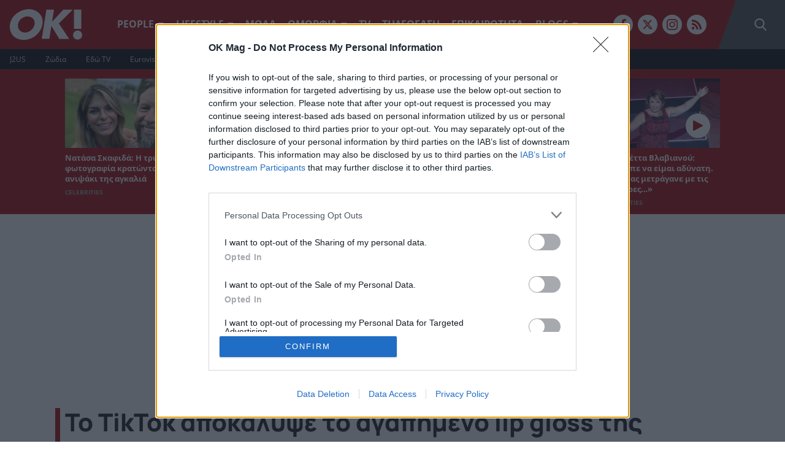

--- FILE ---
content_type: text/html; charset=UTF-8
request_url: https://www.okmag.gr/omorfia/to-tiktok-apokalypse-to-agapimeno-lip-gloss-tis-keit-mintleton/
body_size: 37955
content:
<!doctype html>
<html lang="el">
<head>
	<meta charset="UTF-8" />
	<meta name="viewport" content="width=device-width, initial-scale=1">

	<title>Το αγαπημένο lip gloss της πριγκίπισσας Κάθριν</title>

	<link rel="preload" href="/wp-content/themes/okmag/public/dist/subset-OpenSans-Bold.woff2" as="font" type="font/woff2" crossorigin>
	<link rel="preload" href="/wp-content/themes/okmag/public/dist/subset-OpenSans-Regular.woff2" as="font" type="font/woff2" crossorigin>
	<link rel="preload" href="/wp-content/themes/okmag/public/dist/subset-Manrope-ExtraBold.woff2" as="font" type="font/woff2" crossorigin>
	
	<link rel="icon" type="image/png" href="/favicon-96x96.png" sizes="96x96" />
	<link rel="icon" type="image/svg+xml" href="/favicon.svg" />
	<link rel="shortcut icon" href="/favicon.ico" />
	<link rel="apple-touch-icon" sizes="180x180" href="/apple-touch-icon.png" />
	<meta name="apple-mobile-web-app-title" content="OK Magazine" />
	<link rel="manifest" href="/site.webmanifest" />

	<meta name="facebook-domain-verification" content="p4i6a7wmlbnglvdjj349kfed5dfmzv" />
	<meta name="google-site-verification" content="mPnPAF3m40p1phOeMroN48SlDp0tNqpOIBGFv16L_-U" />

	<meta name='robots' content='index, follow, max-image-preview:large, max-snippet:-1, max-video-preview:-1' />
	<style>img:is([sizes="auto" i], [sizes^="auto," i]) { contain-intrinsic-size: 3000px 1500px }</style>
	
	<!-- This site is optimized with the Yoast SEO plugin v26.1.1 - https://yoast.com/wordpress/plugins/seo/ -->
	<meta name="description" content="Το lip gloss της πριγκίπισσας Κάθριν είναι ένα value for money προϊόν που μπορείτε να το κάνετε και εσείς δικό σας." />
	<link rel="canonical" href="https://www.okmag.gr/omorfia/to-tiktok-apokalypse-to-agapimeno-lip-gloss-tis-keit-mintleton/" />
	<meta property="og:locale" content="el_GR" />
	<meta property="og:type" content="article" />
	<meta property="og:title" content="Το αγαπημένο lip gloss της πριγκίπισσας Κάθριν" />
	<meta property="og:description" content="Το lip gloss της πριγκίπισσας Κάθριν είναι ένα value for money προϊόν που μπορείτε να το κάνετε και εσείς δικό σας." />
	<meta property="og:url" content="https://www.okmag.gr/omorfia/to-tiktok-apokalypse-to-agapimeno-lip-gloss-tis-keit-mintleton/" />
	<meta property="og:site_name" content="OK! Magazine" />
	<meta property="article:publisher" content="https://www.facebook.com/OKMagazineGreece/" />
	<meta property="article:published_time" content="2023-04-17T08:15:00+00:00" />
	<meta property="og:image" content="https://www.okmag.gr/image/s1200x630/fill/file/wp-content/uploads/2023/01/kateken-3.jpg?socialShare" />
	<meta property="og:image:width" content="1200" />
	<meta property="og:image:height" content="716" />
	<meta property="og:image:type" content="image/jpeg" />
	<meta name="author" content="Μαρία Δεληγιαννάκη" />
	<meta name="twitter:card" content="summary_large_image" />
	<meta name="twitter:creator" content="@okmaggr" />
	<meta name="twitter:site" content="@okmaggr" />
	<script type="application/ld+json" class="yoast-schema-graph">{"@context":"https://schema.org","@graph":[{"@type":"NewsArticle","@id":"https://www.okmag.gr/omorfia/to-tiktok-apokalypse-to-agapimeno-lip-gloss-tis-keit-mintleton/#article","isPartOf":{"@id":"https://www.okmag.gr/omorfia/to-tiktok-apokalypse-to-agapimeno-lip-gloss-tis-keit-mintleton/"},"author":{"name":"Μαρία Δεληγιαννάκη","@id":"https://www.okmag.gr/#/schema/person/882df1a12723ce38b35ec440f0d0ed9d"},"headline":"Το TikTok αποκάλυψε το αγαπημένο lip gloss της πριγκίπισσας Κάθριν","datePublished":"2023-04-17T08:15:00+00:00","mainEntityOfPage":{"@id":"https://www.okmag.gr/omorfia/to-tiktok-apokalypse-to-agapimeno-lip-gloss-tis-keit-mintleton/"},"wordCount":27,"publisher":{"@id":"https://www.okmag.gr/#organization"},"image":{"@id":"https://www.okmag.gr/omorfia/to-tiktok-apokalypse-to-agapimeno-lip-gloss-tis-keit-mintleton/#primaryimage"},"thumbnailUrl":"https://www.okmag.gr/wp-content/uploads/2023/01/kateken-3.jpg","keywords":["ΚΕΙΤ ΜΙΝΤΛΕΤΟΝ","ΠΡΙΓΚΙΠΙΣΣΑ ΚΑΘΡΙΝ"],"articleSection":["ΟΜΟΡΦΙΑ"],"inLanguage":"el"},{"@type":"WebPage","@id":"https://www.okmag.gr/omorfia/to-tiktok-apokalypse-to-agapimeno-lip-gloss-tis-keit-mintleton/","url":"https://www.okmag.gr/omorfia/to-tiktok-apokalypse-to-agapimeno-lip-gloss-tis-keit-mintleton/","name":"Το αγαπημένο lip gloss της πριγκίπισσας Κάθριν","isPartOf":{"@id":"https://www.okmag.gr/#website"},"primaryImageOfPage":{"@id":"https://www.okmag.gr/omorfia/to-tiktok-apokalypse-to-agapimeno-lip-gloss-tis-keit-mintleton/#primaryimage"},"image":{"@id":"https://www.okmag.gr/omorfia/to-tiktok-apokalypse-to-agapimeno-lip-gloss-tis-keit-mintleton/#primaryimage"},"thumbnailUrl":"https://www.okmag.gr/wp-content/uploads/2023/01/kateken-3.jpg","datePublished":"2023-04-17T08:15:00+00:00","description":"Το lip gloss της πριγκίπισσας Κάθριν είναι ένα value for money προϊόν που μπορείτε να το κάνετε και εσείς δικό σας.","breadcrumb":{"@id":"https://www.okmag.gr/omorfia/to-tiktok-apokalypse-to-agapimeno-lip-gloss-tis-keit-mintleton/#breadcrumb"},"inLanguage":"el","potentialAction":[{"@type":"ReadAction","target":["https://www.okmag.gr/omorfia/to-tiktok-apokalypse-to-agapimeno-lip-gloss-tis-keit-mintleton/"]}]},{"@type":"ImageObject","inLanguage":"el","@id":"https://www.okmag.gr/omorfia/to-tiktok-apokalypse-to-agapimeno-lip-gloss-tis-keit-mintleton/#primaryimage","url":"https://www.okmag.gr/wp-content/uploads/2023/01/kateken-3.jpg","contentUrl":"https://www.okmag.gr/wp-content/uploads/2023/01/kateken-3.jpg","width":1200,"height":716,"caption":"zuma"},{"@type":"BreadcrumbList","@id":"https://www.okmag.gr/omorfia/to-tiktok-apokalypse-to-agapimeno-lip-gloss-tis-keit-mintleton/#breadcrumb","itemListElement":[{"@type":"ListItem","position":1,"name":"Home","item":"https://www.okmag.gr/"},{"@type":"ListItem","position":2,"name":"ΟΜΟΡΦΙΑ","item":"https://www.okmag.gr/omorfia/"},{"@type":"ListItem","position":3,"name":"Το TikTok αποκάλυψε το αγαπημένο lip gloss της πριγκίπισσας Κάθριν"}]},{"@type":"WebSite","@id":"https://www.okmag.gr/#website","url":"https://www.okmag.gr/","name":"OK! Magazine","description":"OK Magazine","publisher":{"@id":"https://www.okmag.gr/#organization"},"alternateName":"OKMAG","potentialAction":[{"@type":"SearchAction","target":{"@type":"EntryPoint","urlTemplate":"https://www.okmag.gr/?s={search_term_string}"},"query-input":{"@type":"PropertyValueSpecification","valueRequired":true,"valueName":"search_term_string"}}],"inLanguage":"el"},{"@type":"Organization","@id":"https://www.okmag.gr/#organization","name":"OK! Magazine","alternateName":"OKMAG","url":"https://www.okmag.gr/","logo":{"@type":"ImageObject","inLanguage":"el","@id":"https://www.okmag.gr/#/schema/logo/image/","url":"https://www.okmag.gr/wp-content/uploads/2021/10/ok.png","contentUrl":"https://www.okmag.gr/wp-content/uploads/2021/10/ok.png","width":512,"height":512,"caption":"OK! Magazine"},"image":{"@id":"https://www.okmag.gr/#/schema/logo/image/"},"sameAs":["https://www.facebook.com/OKMagazineGreece/","https://x.com/okmaggr","https://www.instagram.com/okmag.gr/"]},{"@type":"Person","@id":"https://www.okmag.gr/#/schema/person/882df1a12723ce38b35ec440f0d0ed9d","name":"Μαρία Δεληγιαννάκη","description":"Είμαι η Μαρία και είμαι beauty editor από το 2007. Λατρεύω την ομορφιά και βρίσκω συναρπαστική την τεχνολογία που βρίσκεται πίσω από τα καλλυντικά. Δεν είναι μόνο καλλυντικά, αλλά οι σύμμαχοι μας στην αυτο-φροντίδα και στο να αναδείξουμε την καλύτερη εκδοχή του εαυτού μας. Αν δεν ήμουν beauty editor, θα ήμουν σίγουρα ένα από αυτά τα beauty junkie που βλέπεις στο instagram ή το TikTok. Αγαπημένες μου συνήθειες; Οτιδήποτε feel good για εμένα. Η γυμναστική, η συναναστροφή με τους δικούς μου ανθρώπους και τα ταξίδια.","url":"https://www.okmag.gr/author/mdeligian/"}]}</script>
	<!-- / Yoast SEO plugin. -->


<link rel='dns-prefetch' href='//www.okmag.gr' />
<script type="text/javascript">
/* <![CDATA[ */
window._wpemojiSettings = {"baseUrl":"https:\/\/s.w.org\/images\/core\/emoji\/16.0.1\/72x72\/","ext":".png","svgUrl":"https:\/\/s.w.org\/images\/core\/emoji\/16.0.1\/svg\/","svgExt":".svg","source":{"concatemoji":"https:\/\/www.okmag.gr\/wp-includes\/js\/wp-emoji-release.min.js?ver=6.8.3"}};
/*! This file is auto-generated */
!function(s,n){var o,i,e;function c(e){try{var t={supportTests:e,timestamp:(new Date).valueOf()};sessionStorage.setItem(o,JSON.stringify(t))}catch(e){}}function p(e,t,n){e.clearRect(0,0,e.canvas.width,e.canvas.height),e.fillText(t,0,0);var t=new Uint32Array(e.getImageData(0,0,e.canvas.width,e.canvas.height).data),a=(e.clearRect(0,0,e.canvas.width,e.canvas.height),e.fillText(n,0,0),new Uint32Array(e.getImageData(0,0,e.canvas.width,e.canvas.height).data));return t.every(function(e,t){return e===a[t]})}function u(e,t){e.clearRect(0,0,e.canvas.width,e.canvas.height),e.fillText(t,0,0);for(var n=e.getImageData(16,16,1,1),a=0;a<n.data.length;a++)if(0!==n.data[a])return!1;return!0}function f(e,t,n,a){switch(t){case"flag":return n(e,"\ud83c\udff3\ufe0f\u200d\u26a7\ufe0f","\ud83c\udff3\ufe0f\u200b\u26a7\ufe0f")?!1:!n(e,"\ud83c\udde8\ud83c\uddf6","\ud83c\udde8\u200b\ud83c\uddf6")&&!n(e,"\ud83c\udff4\udb40\udc67\udb40\udc62\udb40\udc65\udb40\udc6e\udb40\udc67\udb40\udc7f","\ud83c\udff4\u200b\udb40\udc67\u200b\udb40\udc62\u200b\udb40\udc65\u200b\udb40\udc6e\u200b\udb40\udc67\u200b\udb40\udc7f");case"emoji":return!a(e,"\ud83e\udedf")}return!1}function g(e,t,n,a){var r="undefined"!=typeof WorkerGlobalScope&&self instanceof WorkerGlobalScope?new OffscreenCanvas(300,150):s.createElement("canvas"),o=r.getContext("2d",{willReadFrequently:!0}),i=(o.textBaseline="top",o.font="600 32px Arial",{});return e.forEach(function(e){i[e]=t(o,e,n,a)}),i}function t(e){var t=s.createElement("script");t.src=e,t.defer=!0,s.head.appendChild(t)}"undefined"!=typeof Promise&&(o="wpEmojiSettingsSupports",i=["flag","emoji"],n.supports={everything:!0,everythingExceptFlag:!0},e=new Promise(function(e){s.addEventListener("DOMContentLoaded",e,{once:!0})}),new Promise(function(t){var n=function(){try{var e=JSON.parse(sessionStorage.getItem(o));if("object"==typeof e&&"number"==typeof e.timestamp&&(new Date).valueOf()<e.timestamp+604800&&"object"==typeof e.supportTests)return e.supportTests}catch(e){}return null}();if(!n){if("undefined"!=typeof Worker&&"undefined"!=typeof OffscreenCanvas&&"undefined"!=typeof URL&&URL.createObjectURL&&"undefined"!=typeof Blob)try{var e="postMessage("+g.toString()+"("+[JSON.stringify(i),f.toString(),p.toString(),u.toString()].join(",")+"));",a=new Blob([e],{type:"text/javascript"}),r=new Worker(URL.createObjectURL(a),{name:"wpTestEmojiSupports"});return void(r.onmessage=function(e){c(n=e.data),r.terminate(),t(n)})}catch(e){}c(n=g(i,f,p,u))}t(n)}).then(function(e){for(var t in e)n.supports[t]=e[t],n.supports.everything=n.supports.everything&&n.supports[t],"flag"!==t&&(n.supports.everythingExceptFlag=n.supports.everythingExceptFlag&&n.supports[t]);n.supports.everythingExceptFlag=n.supports.everythingExceptFlag&&!n.supports.flag,n.DOMReady=!1,n.readyCallback=function(){n.DOMReady=!0}}).then(function(){return e}).then(function(){var e;n.supports.everything||(n.readyCallback(),(e=n.source||{}).concatemoji?t(e.concatemoji):e.wpemoji&&e.twemoji&&(t(e.twemoji),t(e.wpemoji)))}))}((window,document),window._wpemojiSettings);
/* ]]> */
</script>
<style id='wp-emoji-styles-inline-css' type='text/css'>

	img.wp-smiley, img.emoji {
		display: inline !important;
		border: none !important;
		box-shadow: none !important;
		height: 1em !important;
		width: 1em !important;
		margin: 0 0.07em !important;
		vertical-align: -0.1em !important;
		background: none !important;
		padding: 0 !important;
	}
</style>
<style id='classic-theme-styles-inline-css' type='text/css'>
/*! This file is auto-generated */
.wp-block-button__link{color:#fff;background-color:#32373c;border-radius:9999px;box-shadow:none;text-decoration:none;padding:calc(.667em + 2px) calc(1.333em + 2px);font-size:1.125em}.wp-block-file__button{background:#32373c;color:#fff;text-decoration:none}
</style>
<style id='global-styles-inline-css' type='text/css'>
:root{--wp--preset--aspect-ratio--square: 1;--wp--preset--aspect-ratio--4-3: 4/3;--wp--preset--aspect-ratio--3-4: 3/4;--wp--preset--aspect-ratio--3-2: 3/2;--wp--preset--aspect-ratio--2-3: 2/3;--wp--preset--aspect-ratio--16-9: 16/9;--wp--preset--aspect-ratio--9-16: 9/16;--wp--preset--color--black: #000000;--wp--preset--color--cyan-bluish-gray: #abb8c3;--wp--preset--color--white: #ffffff;--wp--preset--color--pale-pink: #f78da7;--wp--preset--color--vivid-red: #cf2e2e;--wp--preset--color--luminous-vivid-orange: #ff6900;--wp--preset--color--luminous-vivid-amber: #fcb900;--wp--preset--color--light-green-cyan: #7bdcb5;--wp--preset--color--vivid-green-cyan: #00d084;--wp--preset--color--pale-cyan-blue: #8ed1fc;--wp--preset--color--vivid-cyan-blue: #0693e3;--wp--preset--color--vivid-purple: #9b51e0;--wp--preset--gradient--vivid-cyan-blue-to-vivid-purple: linear-gradient(135deg,rgba(6,147,227,1) 0%,rgb(155,81,224) 100%);--wp--preset--gradient--light-green-cyan-to-vivid-green-cyan: linear-gradient(135deg,rgb(122,220,180) 0%,rgb(0,208,130) 100%);--wp--preset--gradient--luminous-vivid-amber-to-luminous-vivid-orange: linear-gradient(135deg,rgba(252,185,0,1) 0%,rgba(255,105,0,1) 100%);--wp--preset--gradient--luminous-vivid-orange-to-vivid-red: linear-gradient(135deg,rgba(255,105,0,1) 0%,rgb(207,46,46) 100%);--wp--preset--gradient--very-light-gray-to-cyan-bluish-gray: linear-gradient(135deg,rgb(238,238,238) 0%,rgb(169,184,195) 100%);--wp--preset--gradient--cool-to-warm-spectrum: linear-gradient(135deg,rgb(74,234,220) 0%,rgb(151,120,209) 20%,rgb(207,42,186) 40%,rgb(238,44,130) 60%,rgb(251,105,98) 80%,rgb(254,248,76) 100%);--wp--preset--gradient--blush-light-purple: linear-gradient(135deg,rgb(255,206,236) 0%,rgb(152,150,240) 100%);--wp--preset--gradient--blush-bordeaux: linear-gradient(135deg,rgb(254,205,165) 0%,rgb(254,45,45) 50%,rgb(107,0,62) 100%);--wp--preset--gradient--luminous-dusk: linear-gradient(135deg,rgb(255,203,112) 0%,rgb(199,81,192) 50%,rgb(65,88,208) 100%);--wp--preset--gradient--pale-ocean: linear-gradient(135deg,rgb(255,245,203) 0%,rgb(182,227,212) 50%,rgb(51,167,181) 100%);--wp--preset--gradient--electric-grass: linear-gradient(135deg,rgb(202,248,128) 0%,rgb(113,206,126) 100%);--wp--preset--gradient--midnight: linear-gradient(135deg,rgb(2,3,129) 0%,rgb(40,116,252) 100%);--wp--preset--font-size--small: 13px;--wp--preset--font-size--medium: 20px;--wp--preset--font-size--large: 36px;--wp--preset--font-size--x-large: 42px;--wp--preset--spacing--20: 0.44rem;--wp--preset--spacing--30: 0.67rem;--wp--preset--spacing--40: 1rem;--wp--preset--spacing--50: 1.5rem;--wp--preset--spacing--60: 2.25rem;--wp--preset--spacing--70: 3.38rem;--wp--preset--spacing--80: 5.06rem;--wp--preset--shadow--natural: 6px 6px 9px rgba(0, 0, 0, 0.2);--wp--preset--shadow--deep: 12px 12px 50px rgba(0, 0, 0, 0.4);--wp--preset--shadow--sharp: 6px 6px 0px rgba(0, 0, 0, 0.2);--wp--preset--shadow--outlined: 6px 6px 0px -3px rgba(255, 255, 255, 1), 6px 6px rgba(0, 0, 0, 1);--wp--preset--shadow--crisp: 6px 6px 0px rgba(0, 0, 0, 1);}:where(.is-layout-flex){gap: 0.5em;}:where(.is-layout-grid){gap: 0.5em;}body .is-layout-flex{display: flex;}.is-layout-flex{flex-wrap: wrap;align-items: center;}.is-layout-flex > :is(*, div){margin: 0;}body .is-layout-grid{display: grid;}.is-layout-grid > :is(*, div){margin: 0;}:where(.wp-block-columns.is-layout-flex){gap: 2em;}:where(.wp-block-columns.is-layout-grid){gap: 2em;}:where(.wp-block-post-template.is-layout-flex){gap: 1.25em;}:where(.wp-block-post-template.is-layout-grid){gap: 1.25em;}.has-black-color{color: var(--wp--preset--color--black) !important;}.has-cyan-bluish-gray-color{color: var(--wp--preset--color--cyan-bluish-gray) !important;}.has-white-color{color: var(--wp--preset--color--white) !important;}.has-pale-pink-color{color: var(--wp--preset--color--pale-pink) !important;}.has-vivid-red-color{color: var(--wp--preset--color--vivid-red) !important;}.has-luminous-vivid-orange-color{color: var(--wp--preset--color--luminous-vivid-orange) !important;}.has-luminous-vivid-amber-color{color: var(--wp--preset--color--luminous-vivid-amber) !important;}.has-light-green-cyan-color{color: var(--wp--preset--color--light-green-cyan) !important;}.has-vivid-green-cyan-color{color: var(--wp--preset--color--vivid-green-cyan) !important;}.has-pale-cyan-blue-color{color: var(--wp--preset--color--pale-cyan-blue) !important;}.has-vivid-cyan-blue-color{color: var(--wp--preset--color--vivid-cyan-blue) !important;}.has-vivid-purple-color{color: var(--wp--preset--color--vivid-purple) !important;}.has-black-background-color{background-color: var(--wp--preset--color--black) !important;}.has-cyan-bluish-gray-background-color{background-color: var(--wp--preset--color--cyan-bluish-gray) !important;}.has-white-background-color{background-color: var(--wp--preset--color--white) !important;}.has-pale-pink-background-color{background-color: var(--wp--preset--color--pale-pink) !important;}.has-vivid-red-background-color{background-color: var(--wp--preset--color--vivid-red) !important;}.has-luminous-vivid-orange-background-color{background-color: var(--wp--preset--color--luminous-vivid-orange) !important;}.has-luminous-vivid-amber-background-color{background-color: var(--wp--preset--color--luminous-vivid-amber) !important;}.has-light-green-cyan-background-color{background-color: var(--wp--preset--color--light-green-cyan) !important;}.has-vivid-green-cyan-background-color{background-color: var(--wp--preset--color--vivid-green-cyan) !important;}.has-pale-cyan-blue-background-color{background-color: var(--wp--preset--color--pale-cyan-blue) !important;}.has-vivid-cyan-blue-background-color{background-color: var(--wp--preset--color--vivid-cyan-blue) !important;}.has-vivid-purple-background-color{background-color: var(--wp--preset--color--vivid-purple) !important;}.has-black-border-color{border-color: var(--wp--preset--color--black) !important;}.has-cyan-bluish-gray-border-color{border-color: var(--wp--preset--color--cyan-bluish-gray) !important;}.has-white-border-color{border-color: var(--wp--preset--color--white) !important;}.has-pale-pink-border-color{border-color: var(--wp--preset--color--pale-pink) !important;}.has-vivid-red-border-color{border-color: var(--wp--preset--color--vivid-red) !important;}.has-luminous-vivid-orange-border-color{border-color: var(--wp--preset--color--luminous-vivid-orange) !important;}.has-luminous-vivid-amber-border-color{border-color: var(--wp--preset--color--luminous-vivid-amber) !important;}.has-light-green-cyan-border-color{border-color: var(--wp--preset--color--light-green-cyan) !important;}.has-vivid-green-cyan-border-color{border-color: var(--wp--preset--color--vivid-green-cyan) !important;}.has-pale-cyan-blue-border-color{border-color: var(--wp--preset--color--pale-cyan-blue) !important;}.has-vivid-cyan-blue-border-color{border-color: var(--wp--preset--color--vivid-cyan-blue) !important;}.has-vivid-purple-border-color{border-color: var(--wp--preset--color--vivid-purple) !important;}.has-vivid-cyan-blue-to-vivid-purple-gradient-background{background: var(--wp--preset--gradient--vivid-cyan-blue-to-vivid-purple) !important;}.has-light-green-cyan-to-vivid-green-cyan-gradient-background{background: var(--wp--preset--gradient--light-green-cyan-to-vivid-green-cyan) !important;}.has-luminous-vivid-amber-to-luminous-vivid-orange-gradient-background{background: var(--wp--preset--gradient--luminous-vivid-amber-to-luminous-vivid-orange) !important;}.has-luminous-vivid-orange-to-vivid-red-gradient-background{background: var(--wp--preset--gradient--luminous-vivid-orange-to-vivid-red) !important;}.has-very-light-gray-to-cyan-bluish-gray-gradient-background{background: var(--wp--preset--gradient--very-light-gray-to-cyan-bluish-gray) !important;}.has-cool-to-warm-spectrum-gradient-background{background: var(--wp--preset--gradient--cool-to-warm-spectrum) !important;}.has-blush-light-purple-gradient-background{background: var(--wp--preset--gradient--blush-light-purple) !important;}.has-blush-bordeaux-gradient-background{background: var(--wp--preset--gradient--blush-bordeaux) !important;}.has-luminous-dusk-gradient-background{background: var(--wp--preset--gradient--luminous-dusk) !important;}.has-pale-ocean-gradient-background{background: var(--wp--preset--gradient--pale-ocean) !important;}.has-electric-grass-gradient-background{background: var(--wp--preset--gradient--electric-grass) !important;}.has-midnight-gradient-background{background: var(--wp--preset--gradient--midnight) !important;}.has-small-font-size{font-size: var(--wp--preset--font-size--small) !important;}.has-medium-font-size{font-size: var(--wp--preset--font-size--medium) !important;}.has-large-font-size{font-size: var(--wp--preset--font-size--large) !important;}.has-x-large-font-size{font-size: var(--wp--preset--font-size--x-large) !important;}
:where(.wp-block-post-template.is-layout-flex){gap: 1.25em;}:where(.wp-block-post-template.is-layout-grid){gap: 1.25em;}
:where(.wp-block-columns.is-layout-flex){gap: 2em;}:where(.wp-block-columns.is-layout-grid){gap: 2em;}
:root :where(.wp-block-pullquote){font-size: 1.5em;line-height: 1.6;}
</style>
<link rel='stylesheet' id='yop-public-css' href='https://www.okmag.gr/wp-content/plugins/yop-poll/public/assets/css/yop-poll-public-6.5.39.css?ver=6.8.3' type='text/css' media='all' />
<script type="text/javascript" src="https://www.okmag.gr/wp-includes/js/jquery/jquery.min.js?ver=3.7.1" id="jquery-core-js"></script>
<script type="text/javascript" src="https://www.okmag.gr/wp-includes/js/jquery/jquery-migrate.min.js?ver=3.4.1" id="jquery-migrate-js"></script>
<script type="text/javascript" id="yop-public-js-extra">
/* <![CDATA[ */
var objectL10n = {"yopPollParams":{"urlParams":{"ajax":"https:\/\/www.okmag.gr\/wp-admin\/admin-ajax.php","wpLogin":"https:\/\/www.okmag.gr\/wp-login.php?redirect_to=https%3A%2F%2Fwww.okmag.gr%2Fwp-admin%2Fadmin-ajax.php%3Faction%3Dyop_poll_record_wordpress_vote"},"apiParams":{"reCaptcha":{"siteKey":""},"reCaptchaV2Invisible":{"siteKey":""},"reCaptchaV3":{"siteKey":""},"hCaptcha":{"siteKey":""},"cloudflareTurnstile":{"siteKey":""}},"captchaParams":{"imgPath":"https:\/\/www.okmag.gr\/wp-content\/plugins\/yop-poll\/public\/assets\/img\/","url":"https:\/\/www.okmag.gr\/wp-content\/plugins\/yop-poll\/app.php","accessibilityAlt":"Sound icon","accessibilityTitle":"Accessibility option: listen to a question and answer it!","accessibilityDescription":"Type below the <strong>answer<\/strong> to what you hear. Numbers or words:","explanation":"Click or touch the <strong>ANSWER<\/strong>","refreshAlt":"Refresh\/reload icon","refreshTitle":"Refresh\/reload: get new images and accessibility option!"},"voteParams":{"invalidPoll":"Invalid Poll","noAnswersSelected":"No answer selected","minAnswersRequired":"At least {min_answers_allowed} answer(s) required","maxAnswersRequired":"A max of {max_answers_allowed} answer(s) accepted","noAnswerForOther":"No other answer entered","noValueForCustomField":"{custom_field_name} is required","tooManyCharsForCustomField":"Text for {custom_field_name} is too long","consentNotChecked":"You must agree to our terms and conditions","noCaptchaSelected":"Captcha is required","thankYou":"Thank you for your vote"},"resultsParams":{"singleVote":"vote","multipleVotes":"votes","singleAnswer":"answer","multipleAnswers":"answers"}}};
/* ]]> */
</script>
<script type="text/javascript" src="https://www.okmag.gr/wp-content/plugins/yop-poll/public/assets/js/yop-poll-public-6.5.39.min.js?ver=6.8.3" id="yop-public-js"></script>
<link rel="https://api.w.org/" href="https://www.okmag.gr/wp-json/" /><link rel="alternate" title="JSON" type="application/json" href="https://www.okmag.gr/wp-json/wp/v2/posts/290479" /><link rel="EditURI" type="application/rsd+xml" title="RSD" href="https://www.okmag.gr/xmlrpc.php?rsd" />
<link rel="alternate" title="oEmbed (JSON)" type="application/json+oembed" href="https://www.okmag.gr/wp-json/oembed/1.0/embed?url=https%3A%2F%2Fwww.okmag.gr%2Fomorfia%2Fto-tiktok-apokalypse-to-agapimeno-lip-gloss-tis-keit-mintleton%2F" />
<link rel="alternate" title="oEmbed (XML)" type="text/xml+oembed" href="https://www.okmag.gr/wp-json/oembed/1.0/embed?url=https%3A%2F%2Fwww.okmag.gr%2Fomorfia%2Fto-tiktok-apokalypse-to-agapimeno-lip-gloss-tis-keit-mintleton%2F&#038;format=xml" />
	
	<script>var GA_CODE='G-L76B8PJED9';</script>
	<script>var QUANTCAST_ID='MpzzLjRQgF-bh';</script>
			<script>
			const gtScript = document.createElement("script");
			gtScript.type = "text/javascript";
			gtScript.setAttribute("async", "true");
			gtScript.setAttribute("src", "https://www.googletagmanager.com/gtag/js?id=G-L76B8PJED9");
			document.documentElement.firstChild.appendChild(gtScript);
		</script>
		<script>
			window.dataLayer = window.dataLayer || [];
			function gtag(){window.dataLayer.push(arguments);}
			gtag('consent', 'default', {
				'ad_storage': 'denied',
				'ad_user_data': 'denied',
				'ad_personalization': 'denied',
				'analytics_storage': 'denied',
				'functionality_storage': 'denied',
				'personalization_storage': 'denied',
				'security_storage': 'denied'
			});
			gtag('js', new Date());
			gtag('config', 'G-L76B8PJED9');
			gtag('config', 'UA-202375823-1');
		</script>
	
	<script>(function(w,d,s,l,i){w[l]=w[l]||[];w[l].push({'gtm.start':
	new Date().getTime(),event:'gtm.js'});var f=d.getElementsByTagName(s)[0],
	j=d.createElement(s),dl=l!='dataLayer'?'&l='+l:'';j.async=true;j.src=
	'https://www.googletagmanager.com/gtm.js?id='+i+dl;f.parentNode.insertBefore(j,f);
	})(window,document,'script','dataLayer','GTM-MM2R2ML');
	</script>

	<script type="text/javascript">
		!function(){"use strict";function e(e){var t=!(arguments.length>1&&void 0!==arguments[1])||arguments[1],c=document.createElement("script");c.src=e,t?c.type="module":(c.async=!0,c.type="text/javascript",c.setAttribute("nomodule",""));var n=document.getElementsByTagName("script")[0];n.parentNode.insertBefore(c,n)}!function(t,c){!function(t,c,n){var a,o,r;n.accountId=c,null!==(a=t.marfeel)&&void 0!==a||(t.marfeel={}),null!==(o=(r=t.marfeel).cmd)&&void 0!==o||(r.cmd=[]),t.marfeel.config=n;var i="https://sdk.mrf.io/statics";e("".concat(i,"/marfeel-sdk.js?id=").concat(c),!0),e("".concat(i,"/marfeel-sdk.es5.js?id=").concat(c),!1)}(t,c,arguments.length>2&&void 0!==arguments[2]?arguments[2]:{})}(window,8028,{} /* Config */)}();
	</script>


	<script>window.SMTargeting = {"type":"post","id":290479,"name":"Το TikTok αποκάλυψε το αγαπημένο lip gloss της πριγκίπισσας Κάθριν","category":["ΟΜΟΡΦΙΑ"]}</script>
	<script data-vendor="adweb" data-cmp-src="https://t.atmng.io/adweb/XDYhXnxQa.prod.js" async></script>
	
	<script defer data-vendor="googleads" data-cmp-src="https://www.googletagmanager.com/gtag/js?id=AW-332565514"></script>
	<script data-vendor="googleads" data-cmp-script="" type="text/template">
		window.dataLayer = window.dataLayer || [];
		function gtag(){dataLayer.push(arguments);}
		gtag('js', new Date());
		gtag('config', 'AW-332565514');
	</script>

	<script  data-vendor="facebookpixel" data-cmp-script="" type="text/template">
		!function(f,b,e,v,n,t,s)
		{if(f.fbq)return;n=f.fbq=function(){n.callMethod?
		n.callMethod.apply(n,arguments):n.queue.push(arguments)};
		if(!f._fbq)f._fbq=n;n.push=n;n.loaded=!0;n.version='2.0';
		n.queue=[];t=b.createElement(e);t.async=!0;
		t.src=v;s=b.getElementsByTagName(e)[0];
		s.parentNode.insertBefore(t,s)}(window, document,'script',
		'https://connect.facebook.net/en_US/fbevents.js');
		fbq('init', '788251872648650');
		fbq('track', 'PageView');
	</script>

	
	
	<style type="text/css">@use "sass:math";.fontTitle{font-family:Manrope;font-weight:700}:root{--blue:#007bff;--indigo:#6610f2;--purple:#6f42c1;--pink:#e83e8c;--red:#a20000;--orange:#fd7e14;--yellow:#ffc107;--green:#28a745;--teal:#20c997;--cyan:#17a2b8;--white:#fff;--gray:#626262;--gray-dark:#343a40;--primary:#a20000;--secondary:#626262;--success:#28a745;--info:#17a2b8;--warning:#ffc107;--danger:#a20000;--light:#979797;--dark:#343a40;--breakpoint-xs:0;--breakpoint-sm:765px;--breakpoint-md:768px;--breakpoint-lg:1200px;--breakpoint-xl:1300px;--font-family-sans-serif:"Open Sans",Arial,"Helvetica Neue","Noto Sans","Liberation Sans",sans-serif,"Apple Color Emoji","Segoe UI Emoji","Segoe UI Symbol","Noto Color Emoji";--font-family-monospace:SFMono-Regular,Menlo,Monaco,Consolas,"Liberation Mono","Courier New",monospace}*,:after,:before{box-sizing:border-box}html{font-family:sans-serif;line-height:1.15;-webkit-text-size-adjust:100%;-webkit-tap-highlight-color:rgba(0,0,0,0)}article,aside,figcaption,figure,footer,header,hgroup,main,nav,section{display:block}body{background-color:#fff;color:#141414;font-family:Open Sans,Arial,Helvetica Neue,Noto Sans,Liberation Sans,sans-serif,Apple Color Emoji,Segoe UI Emoji,Segoe UI Symbol,Noto Color Emoji;font-size:1rem;font-weight:400;line-height:1.5;margin:0;text-align:left}[tabindex="-1"]:focus:not(:focus-visible){outline:0!important}hr{box-sizing:content-box;height:0;overflow:visible}h1,h2,h3,h4,h5,h6{margin-bottom:.5rem;margin-top:0}p{margin-bottom:1rem;margin-top:0}abbr[data-original-title],abbr[title]{border-bottom:0;cursor:help;text-decoration:underline;text-decoration:underline dotted;text-decoration-skip-ink:none}address{font-style:normal;line-height:inherit}address,dl,ol,ul{margin-bottom:1rem}dl,ol,ul{margin-top:0}ol ol,ol ul,ul ol,ul ul{margin-bottom:0}dt{font-weight:700}dd{margin-bottom:.5rem;margin-left:0}blockquote{margin:0 0 1rem}b,strong{font-weight:bolder}small{font-size:80%}sub,sup{font-size:75%;line-height:0;position:relative;vertical-align:baseline}sub{bottom:-.25em}sup{top:-.5em}a{background-color:transparent;color:#a20000}a,a:hover{text-decoration:none}a:hover{color:#560000}a:not([href]):not([class]),a:not([href]):not([class]):hover{color:inherit;text-decoration:none}code,kbd,pre,samp{font-family:SFMono-Regular,Menlo,Monaco,Consolas,Liberation Mono,Courier New,monospace;font-size:1em}pre{margin-bottom:1rem;margin-top:0;overflow:auto;-ms-overflow-style:scrollbar}figure{margin:0 0 1rem}img{border-style:none}img,svg{vertical-align:middle}svg{overflow:hidden}table{border-collapse:collapse}caption{caption-side:bottom;color:#626262;padding-bottom:.75rem;padding-top:.75rem;text-align:left}th{text-align:inherit;text-align:-webkit-match-parent}label{display:inline-block;margin-bottom:.5rem}button{border-radius:0}button:focus:not(:focus-visible){outline:0}button,input,optgroup,select,textarea{font-family:inherit;font-size:inherit;line-height:inherit;margin:0}button,input{overflow:visible}button,select{text-transform:none}[role=button]{cursor:pointer}select{word-wrap:normal}[type=button],[type=reset],[type=submit],button{-webkit-appearance:button}[type=button]:not(:disabled),[type=reset]:not(:disabled),[type=submit]:not(:disabled),button:not(:disabled){cursor:pointer}[type=button]::-moz-focus-inner,[type=reset]::-moz-focus-inner,[type=submit]::-moz-focus-inner,button::-moz-focus-inner{border-style:none;padding:0}input[type=checkbox],input[type=radio]{box-sizing:border-box;padding:0}textarea{overflow:auto;resize:vertical}fieldset{border:0;margin:0;min-width:0;padding:0}legend{color:inherit;display:block;font-size:1.5rem;line-height:inherit;margin-bottom:.5rem;max-width:100%;padding:0;white-space:normal;width:100%}progress{vertical-align:baseline}[type=number]::-webkit-inner-spin-button,[type=number]::-webkit-outer-spin-button{height:auto}[type=search]{-webkit-appearance:none;outline-offset:-2px}[type=search]::-webkit-search-decoration{-webkit-appearance:none}::-webkit-file-upload-button{-webkit-appearance:button;font:inherit}output{display:inline-block}summary{cursor:pointer;display:list-item}template{display:none}[hidden]{display:none!important}.container,.container-fluid,.container-lg,.container-md,.container-sm,.container-xl{margin-left:auto;margin-right:auto;padding-left:16px;padding-right:16px;width:100%}@media(min-width:765px){.container,.container-sm{max-width:768px}}@media(min-width:768px){.container,.container-md,.container-sm{max-width:980px}}@media(min-width:1200px){.container,.container-lg,.container-md,.container-sm{max-width:1100px}}@media(min-width:1300px){.container,.container-lg,.container-md,.container-sm,.container-xl{max-width:1280px}}.row{display:flex;flex-wrap:wrap;margin-left:-16px;margin-right:-16px}.no-gutters{margin-left:0;margin-right:0}.no-gutters>.col,.no-gutters>[class*=col-]{padding-left:0;padding-right:0}.col,.col-1,.col-10,.col-11,.col-12,.col-2,.col-3,.col-4,.col-5,.col-6,.col-7,.col-8,.col-9,.col-auto,.col-lg,.col-lg-1,.col-lg-10,.col-lg-11,.col-lg-12,.col-lg-2,.col-lg-3,.col-lg-4,.col-lg-5,.col-lg-6,.col-lg-7,.col-lg-8,.col-lg-9,.col-lg-auto,.col-md,.col-md-1,.col-md-10,.col-md-11,.col-md-12,.col-md-2,.col-md-3,.col-md-4,.col-md-5,.col-md-6,.col-md-7,.col-md-8,.col-md-9,.col-md-auto,.col-sm,.col-sm-1,.col-sm-10,.col-sm-11,.col-sm-12,.col-sm-2,.col-sm-3,.col-sm-4,.col-sm-5,.col-sm-6,.col-sm-7,.col-sm-8,.col-sm-9,.col-sm-auto,.col-xl,.col-xl-1,.col-xl-10,.col-xl-11,.col-xl-12,.col-xl-2,.col-xl-3,.col-xl-4,.col-xl-5,.col-xl-6,.col-xl-7,.col-xl-8,.col-xl-9,.col-xl-auto{padding-left:16px;padding-right:16px;position:relative;width:100%}.col{flex-basis:0;flex-grow:1;max-width:100%}.row-cols-1>*{flex:0 0 100%;max-width:100%}.row-cols-2>*{flex:0 0 50%;max-width:50%}.row-cols-3>*{flex:0 0 33.3333333333%;max-width:33.3333333333%}.row-cols-4>*{flex:0 0 25%;max-width:25%}.row-cols-5>*{flex:0 0 20%;max-width:20%}.row-cols-6>*{flex:0 0 16.6666666667%;max-width:16.6666666667%}.col-auto{flex:0 0 auto;max-width:100%;width:auto}.col-1{flex:0 0 8.33333333%;max-width:8.33333333%}.col-2{flex:0 0 16.66666667%;max-width:16.66666667%}.col-3{flex:0 0 25%;max-width:25%}.col-4{flex:0 0 33.33333333%;max-width:33.33333333%}.col-5{flex:0 0 41.66666667%;max-width:41.66666667%}.col-6{flex:0 0 50%;max-width:50%}.col-7{flex:0 0 58.33333333%;max-width:58.33333333%}.col-8{flex:0 0 66.66666667%;max-width:66.66666667%}.col-9{flex:0 0 75%;max-width:75%}.col-10{flex:0 0 83.33333333%;max-width:83.33333333%}.col-11{flex:0 0 91.66666667%;max-width:91.66666667%}.col-12{flex:0 0 100%;max-width:100%}.order-first{order:-1}.order-last{order:13}.order-0{order:0}.order-1{order:1}.order-2{order:2}.order-3{order:3}.order-4{order:4}.order-5{order:5}.order-6{order:6}.order-7{order:7}.order-8{order:8}.order-9{order:9}.order-10{order:10}.order-11{order:11}.order-12{order:12}.offset-1{margin-left:8.33333333%}.offset-2{margin-left:16.66666667%}.offset-3{margin-left:25%}.offset-4{margin-left:33.33333333%}.offset-5{margin-left:41.66666667%}.offset-6{margin-left:50%}.offset-7{margin-left:58.33333333%}.offset-8{margin-left:66.66666667%}.offset-9{margin-left:75%}.offset-10{margin-left:83.33333333%}.offset-11{margin-left:91.66666667%}@media(min-width:765px){.col-sm{flex-basis:0;flex-grow:1;max-width:100%}.row-cols-sm-1>*{flex:0 0 100%;max-width:100%}.row-cols-sm-2>*{flex:0 0 50%;max-width:50%}.row-cols-sm-3>*{flex:0 0 33.3333333333%;max-width:33.3333333333%}.row-cols-sm-4>*{flex:0 0 25%;max-width:25%}.row-cols-sm-5>*{flex:0 0 20%;max-width:20%}.row-cols-sm-6>*{flex:0 0 16.6666666667%;max-width:16.6666666667%}.col-sm-auto{flex:0 0 auto;max-width:100%;width:auto}.col-sm-1{flex:0 0 8.33333333%;max-width:8.33333333%}.col-sm-2{flex:0 0 16.66666667%;max-width:16.66666667%}.col-sm-3{flex:0 0 25%;max-width:25%}.col-sm-4{flex:0 0 33.33333333%;max-width:33.33333333%}.col-sm-5{flex:0 0 41.66666667%;max-width:41.66666667%}.col-sm-6{flex:0 0 50%;max-width:50%}.col-sm-7{flex:0 0 58.33333333%;max-width:58.33333333%}.col-sm-8{flex:0 0 66.66666667%;max-width:66.66666667%}.col-sm-9{flex:0 0 75%;max-width:75%}.col-sm-10{flex:0 0 83.33333333%;max-width:83.33333333%}.col-sm-11{flex:0 0 91.66666667%;max-width:91.66666667%}.col-sm-12{flex:0 0 100%;max-width:100%}.order-sm-first{order:-1}.order-sm-last{order:13}.order-sm-0{order:0}.order-sm-1{order:1}.order-sm-2{order:2}.order-sm-3{order:3}.order-sm-4{order:4}.order-sm-5{order:5}.order-sm-6{order:6}.order-sm-7{order:7}.order-sm-8{order:8}.order-sm-9{order:9}.order-sm-10{order:10}.order-sm-11{order:11}.order-sm-12{order:12}.offset-sm-0{margin-left:0}.offset-sm-1{margin-left:8.33333333%}.offset-sm-2{margin-left:16.66666667%}.offset-sm-3{margin-left:25%}.offset-sm-4{margin-left:33.33333333%}.offset-sm-5{margin-left:41.66666667%}.offset-sm-6{margin-left:50%}.offset-sm-7{margin-left:58.33333333%}.offset-sm-8{margin-left:66.66666667%}.offset-sm-9{margin-left:75%}.offset-sm-10{margin-left:83.33333333%}.offset-sm-11{margin-left:91.66666667%}}@media(min-width:768px){.col-md{flex-basis:0;flex-grow:1;max-width:100%}.row-cols-md-1>*{flex:0 0 100%;max-width:100%}.row-cols-md-2>*{flex:0 0 50%;max-width:50%}.row-cols-md-3>*{flex:0 0 33.3333333333%;max-width:33.3333333333%}.row-cols-md-4>*{flex:0 0 25%;max-width:25%}.row-cols-md-5>*{flex:0 0 20%;max-width:20%}.row-cols-md-6>*{flex:0 0 16.6666666667%;max-width:16.6666666667%}.col-md-auto{flex:0 0 auto;max-width:100%;width:auto}.col-md-1{flex:0 0 8.33333333%;max-width:8.33333333%}.col-md-2{flex:0 0 16.66666667%;max-width:16.66666667%}.col-md-3{flex:0 0 25%;max-width:25%}.col-md-4{flex:0 0 33.33333333%;max-width:33.33333333%}.col-md-5{flex:0 0 41.66666667%;max-width:41.66666667%}.col-md-6{flex:0 0 50%;max-width:50%}.col-md-7{flex:0 0 58.33333333%;max-width:58.33333333%}.col-md-8{flex:0 0 66.66666667%;max-width:66.66666667%}.col-md-9{flex:0 0 75%;max-width:75%}.col-md-10{flex:0 0 83.33333333%;max-width:83.33333333%}.col-md-11{flex:0 0 91.66666667%;max-width:91.66666667%}.col-md-12{flex:0 0 100%;max-width:100%}.order-md-first{order:-1}.order-md-last{order:13}.order-md-0{order:0}.order-md-1{order:1}.order-md-2{order:2}.order-md-3{order:3}.order-md-4{order:4}.order-md-5{order:5}.order-md-6{order:6}.order-md-7{order:7}.order-md-8{order:8}.order-md-9{order:9}.order-md-10{order:10}.order-md-11{order:11}.order-md-12{order:12}.offset-md-0{margin-left:0}.offset-md-1{margin-left:8.33333333%}.offset-md-2{margin-left:16.66666667%}.offset-md-3{margin-left:25%}.offset-md-4{margin-left:33.33333333%}.offset-md-5{margin-left:41.66666667%}.offset-md-6{margin-left:50%}.offset-md-7{margin-left:58.33333333%}.offset-md-8{margin-left:66.66666667%}.offset-md-9{margin-left:75%}.offset-md-10{margin-left:83.33333333%}.offset-md-11{margin-left:91.66666667%}}@media(min-width:1200px){.col-lg{flex-basis:0;flex-grow:1;max-width:100%}.row-cols-lg-1>*{flex:0 0 100%;max-width:100%}.row-cols-lg-2>*{flex:0 0 50%;max-width:50%}.row-cols-lg-3>*{flex:0 0 33.3333333333%;max-width:33.3333333333%}.row-cols-lg-4>*{flex:0 0 25%;max-width:25%}.row-cols-lg-5>*{flex:0 0 20%;max-width:20%}.row-cols-lg-6>*{flex:0 0 16.6666666667%;max-width:16.6666666667%}.col-lg-auto{flex:0 0 auto;max-width:100%;width:auto}.col-lg-1{flex:0 0 8.33333333%;max-width:8.33333333%}.col-lg-2{flex:0 0 16.66666667%;max-width:16.66666667%}.col-lg-3{flex:0 0 25%;max-width:25%}.col-lg-4{flex:0 0 33.33333333%;max-width:33.33333333%}.col-lg-5{flex:0 0 41.66666667%;max-width:41.66666667%}.col-lg-6{flex:0 0 50%;max-width:50%}.col-lg-7{flex:0 0 58.33333333%;max-width:58.33333333%}.col-lg-8{flex:0 0 66.66666667%;max-width:66.66666667%}.col-lg-9{flex:0 0 75%;max-width:75%}.col-lg-10{flex:0 0 83.33333333%;max-width:83.33333333%}.col-lg-11{flex:0 0 91.66666667%;max-width:91.66666667%}.col-lg-12{flex:0 0 100%;max-width:100%}.order-lg-first{order:-1}.order-lg-last{order:13}.order-lg-0{order:0}.order-lg-1{order:1}.order-lg-2{order:2}.order-lg-3{order:3}.order-lg-4{order:4}.order-lg-5{order:5}.order-lg-6{order:6}.order-lg-7{order:7}.order-lg-8{order:8}.order-lg-9{order:9}.order-lg-10{order:10}.order-lg-11{order:11}.order-lg-12{order:12}.offset-lg-0{margin-left:0}.offset-lg-1{margin-left:8.33333333%}.offset-lg-2{margin-left:16.66666667%}.offset-lg-3{margin-left:25%}.offset-lg-4{margin-left:33.33333333%}.offset-lg-5{margin-left:41.66666667%}.offset-lg-6{margin-left:50%}.offset-lg-7{margin-left:58.33333333%}.offset-lg-8{margin-left:66.66666667%}.offset-lg-9{margin-left:75%}.offset-lg-10{margin-left:83.33333333%}.offset-lg-11{margin-left:91.66666667%}}@media(min-width:1300px){.col-xl{flex-basis:0;flex-grow:1;max-width:100%}.row-cols-xl-1>*{flex:0 0 100%;max-width:100%}.row-cols-xl-2>*{flex:0 0 50%;max-width:50%}.row-cols-xl-3>*{flex:0 0 33.3333333333%;max-width:33.3333333333%}.row-cols-xl-4>*{flex:0 0 25%;max-width:25%}.row-cols-xl-5>*{flex:0 0 20%;max-width:20%}.row-cols-xl-6>*{flex:0 0 16.6666666667%;max-width:16.6666666667%}.col-xl-auto{flex:0 0 auto;max-width:100%;width:auto}.col-xl-1{flex:0 0 8.33333333%;max-width:8.33333333%}.col-xl-2{flex:0 0 16.66666667%;max-width:16.66666667%}.col-xl-3{flex:0 0 25%;max-width:25%}.col-xl-4{flex:0 0 33.33333333%;max-width:33.33333333%}.col-xl-5{flex:0 0 41.66666667%;max-width:41.66666667%}.col-xl-6{flex:0 0 50%;max-width:50%}.col-xl-7{flex:0 0 58.33333333%;max-width:58.33333333%}.col-xl-8{flex:0 0 66.66666667%;max-width:66.66666667%}.col-xl-9{flex:0 0 75%;max-width:75%}.col-xl-10{flex:0 0 83.33333333%;max-width:83.33333333%}.col-xl-11{flex:0 0 91.66666667%;max-width:91.66666667%}.col-xl-12{flex:0 0 100%;max-width:100%}.order-xl-first{order:-1}.order-xl-last{order:13}.order-xl-0{order:0}.order-xl-1{order:1}.order-xl-2{order:2}.order-xl-3{order:3}.order-xl-4{order:4}.order-xl-5{order:5}.order-xl-6{order:6}.order-xl-7{order:7}.order-xl-8{order:8}.order-xl-9{order:9}.order-xl-10{order:10}.order-xl-11{order:11}.order-xl-12{order:12}.offset-xl-0{margin-left:0}.offset-xl-1{margin-left:8.33333333%}.offset-xl-2{margin-left:16.66666667%}.offset-xl-3{margin-left:25%}.offset-xl-4{margin-left:33.33333333%}.offset-xl-5{margin-left:41.66666667%}.offset-xl-6{margin-left:50%}.offset-xl-7{margin-left:58.33333333%}.offset-xl-8{margin-left:66.66666667%}.offset-xl-9{margin-left:75%}.offset-xl-10{margin-left:83.33333333%}.offset-xl-11{margin-left:91.66666667%}}@font-face{font-display:swap;font-family:Open Sans;font-style:normal;font-weight:700;src:url(/wp-content/themes/okmag/public/dist/subset-OpenSans-Bold.woff2) format("woff2")}@font-face{font-display:swap;font-family:Open Sans;font-style:normal;font-weight:400;src:url(/wp-content/themes/okmag/public/dist/subset-OpenSans-Regular.woff2) format("woff2")}@font-face{font-display:swap;font-family:Manrope;font-style:normal;font-weight:700;src:url(/wp-content/themes/okmag/public/dist/subset-Manrope-ExtraBold.woff2) format("woff2")}.tippy-box[data-animation=fade][data-state=hidden]{opacity:0}[data-tippy-root]{max-width:calc(100vw - 10px)}.tippy-box{background-color:#fff;color:#fff;outline:0;position:relative;transition-property:transform,visibility,opacity}.tippy-box[data-placement^=top]>.tippy-arrow{bottom:0}.tippy-box[data-placement^=top]>.tippy-arrow:before{border-top-color:initial;border-width:8px 8px 0;bottom:-7px;left:0;transform-origin:center top}.tippy-box[data-placement^=bottom]>.tippy-arrow{top:0}.tippy-box[data-placement^=bottom]>.tippy-arrow:before{border-bottom-color:initial;border-width:0 8px 8px;left:0;top:-7px;transform-origin:center bottom}.tippy-box[data-placement^=left]>.tippy-arrow{right:0}.tippy-box[data-placement^=left]>.tippy-arrow:before{border-left-color:initial;border-width:8px 0 8px 8px;right:-7px;transform-origin:center left}.tippy-box[data-placement^=right]>.tippy-arrow{left:0}.tippy-box[data-placement^=right]>.tippy-arrow:before{border-right-color:initial;border-width:8px 8px 8px 0;left:-7px;transform-origin:center right}.tippy-box[data-inertia][data-state=visible]{transition-timing-function:cubic-bezier(.54,1.5,.38,1.11)}.tippy-arrow{color:#fff;height:16px;width:16px}.tippy-arrow:before{border-color:transparent;border-style:solid;content:"";position:absolute}.tippy-content{min-width:8rem;padding:0 5px;position:relative;z-index:1}.tippy-box[data-theme~=red]{background-color:#a20000;color:#fff}.tippy-box[data-theme~=red] .tippy-content{border-radius:4px;min-width:6rem;padding:1rem;position:relative;z-index:1}.tippy-box[data-theme~=red] .tippy-arrow{color:#a20000;height:16px;width:16px}body{position:relative}body #contentBlocker{background:rgba(0,0,0,.8);height:100%;left:0;opacity:0;pointer-events:none;position:fixed;top:0;transition:opacity .35s;visibility:hidden;width:100%;z-index:901}.svgIcon>svg{height:100%}.imgRatio,.svgIcon>svg{display:block;width:100%}.imgRatio{background:#e9ecef;overflow:hidden;padding-bottom:60%;position:relative}.imgRatio.black{background:#000}.imgRatio.square{padding-bottom:100%}.imgRatio>iframe,.imgRatio>img{color:#e9ecef;height:100%;left:0;object-fit:cover;position:absolute;top:0;width:100%}.imgRatio>.formatIcon{bottom:1rem;height:2.5rem;line-height:0;position:absolute;right:1rem;width:2.5rem;fill:#fff;background:#fff;border-radius:2.5rem}.imgRatio>.formatIcon>svg{left:50%;position:absolute;top:50%;transform:translateX(-50%) translateY(-50%);fill:#a20000;height:1.25rem;width:1.25rem}.imgRatio>.formatIcon.video>svg{height:1.1rem;width:1.1rem}::selection{background:#a20000;color:#fff}.categoryPill{background:#a20000;color:#fff;display:block;font-family:Manrope;font-weight:700;padding:.5rem 1.5rem;text-align:center;transition:opacity .35s}@media(min-width:1200px){.categoryPill:hover{color:#fff;opacity:.7}}.inlineLogo{display:block;height:2rem;width:2.5rem}.mb-1{margin-bottom:1rem}.mb-2{margin-bottom:2rem}#wpadminbar{position:fixed!important}@media(min-width:768px){.hidden-md{display:none}}@media(min-width:1200px){.hidden-lg{display:none}}.visible-md{display:none}@media(min-width:768px){.visible-md{display:block}}.visible-lg{display:none}@media(min-width:1200px){.visible-lg{display:block}}.qc-cmp2-persistent-link{background-color:#a20000!important;font-size:12px}.qc-cmp2-persistent-link:active,.qc-cmp2-persistent-link:focus{outline:0 none}.qc-cmp2-persistent-link:hover{color:#fff;opacity:.8}.blockLatestIssue .coverCnt{display:block}.blockLatestIssue .coverCnt>img{display:block;max-width:300px;width:100%}.aricleFeedBlock{display:block;margin-bottom:32px}.aricleFeedBlock.small .article .title{font-size:.8rem;line-height:1.2}.aricleFeedBlock.small .info .category{display:none}.aricleFeedBlock .article .imgRatio{margin-bottom:.5rem;position:relative;transition:opacity .35s}.aricleFeedBlock .article .title{color:#141414;font-size:1.1rem;font-weight:700;line-height:1.3;transition:color .35s}@media(min-width:1200px){.aricleFeedBlock .article:hover .imgRatio{opacity:.7}.aricleFeedBlock .article:hover .title{color:#a20000}}.aricleFeedBlock .info .category{color:#979797;font-size:.625rem;font-weight:700;text-transform:uppercase;transition:color .35s}@media(min-width:1200px){.aricleFeedBlock .info .category:hover{color:#a20000}}.articleFeedList .article{display:block;margin-bottom:1rem}.articleFeedList .article .imgRatio{margin-bottom:.5rem;position:relative}.articleFeedList .article .title{color:#141414;font-size:1rem;font-weight:700;line-height:1.3;transition:color .35s}@media(min-width:1200px){.articleFeedList .article:hover .imgRatio{opacity:.7}.articleFeedList .article:hover .title{color:#a20000}}.whatsHot{background:#fff0f0;padding:1rem}.whatsHot h2{color:#a20000}.whatsHot .articlesList .hotArticle{align-items:flex-start;display:flex;flex-flow:row nowrap;margin-bottom:1rem}.whatsHot .articlesList .hotArticle .numCnt{width:2rem}.whatsHot .articlesList .hotArticle .numCnt .idx{align-items:center;background:#a20000;border-radius:2rem;color:#fff;display:flex;font-size:.8rem;height:1.5rem;justify-content:center;line-height:0;transition:background .35s;width:1.5rem}.whatsHot .articlesList .hotArticle .cnt{display:flex;flex:1}.whatsHot .articlesList .hotArticle .cnt .imgRatioCnt{transition:opacity .35s;width:35%}.whatsHot .articlesList .hotArticle .cnt .title{color:#000;flex:1;font-family:Manrope;font-size:.875rem;font-weight:700;line-height:1.2;margin-left:.5rem;transition:color .35s}.whatsHot .articlesList .hotArticle.first .cnt{flex-flow:column nowrap}.whatsHot .articlesList .hotArticle.first .cnt .imgRatioCnt{margin-bottom:.5rem;width:100%}.whatsHot .articlesList .hotArticle.first .cnt .title{font-size:1rem;line-height:1.3;margin-left:0}@media(min-width:1200px){.whatsHot .articlesList .hotArticle:hover .idx{background:#343a40}.whatsHot .articlesList .hotArticle:hover .cnt .imgRatioCnt{opacity:.7}.whatsHot .articlesList .hotArticle:hover .cnt .title{color:#a20000}}.sidebarFeed h2{color:#000}.eng_top_ww_widget .eng_ww_title{display:none}.lnkAllNewsCnt{text-align:center}.lnkAllNewsCnt>a{background:rgba(162,0,0,0);border:1px solid #a20000;color:#a20000;display:inline-block;padding:7px 2rem;text-decoration:none}@media(min-width:1200px){.lnkAllNewsCnt>a{transition:background .35s,color .35s}.lnkAllNewsCnt>a:hover{background:#a20000;color:#fff}}body{padding-top:114px}@media(min-width:768px){body{padding-top:124px}}@media(min-width:1200px){body{padding-top:144px}}body.admin-bar{padding-top:128px}@media(min-width:768px){body.admin-bar{padding-top:124px}}@media(min-width:1200px){body.admin-bar{padding-top:144px}}body.admin-bar .siteHeader{top:46px}@media(min-width:768px){body.admin-bar .siteHeader{top:32px}}.sidebarAmSlot{display:none;margin-bottom:2rem;min-height:700px;position:relative}.sidebarAmSlot:last-child{margin-bottom:0}@media(min-width:768px){.sidebarAmSlot{display:block;flex:1}}.sidebarAmSlot .sticky{min-height:250px;min-width:300px;position:sticky;top:96px}.billboardCnt{display:none}@media(min-width:768px){.billboardCnt{display:block;margin-bottom:2rem;min-height:250px;position:relative}}.stickyMobile{background:#fff;bottom:0;display:block;left:0;position:fixed;right:0;z-index:890}@media(min-width:768px){.stickyMobile{display:none}}.inArticleRead{margin-bottom:2rem;margin-left:-1rem;margin-right:-1rem;min-height:600px;position:relative}.inArticleRead:last-child{margin-bottom:0}.inArticleRead .sticky{min-height:250px;min-width:300px;position:sticky;top:98px}@media(min-width:1200px){.inArticleRead .sticky{top:128px}}.inArticleRead1x1{margin-bottom:2rem;position:relative}.siteHeader{background:#a20000;flex-flow:column nowrap;justify-content:center;left:0;position:fixed;top:0;z-index:900}.siteHeader,.siteHeader .siteHeaderTop{align-items:center;display:flex;width:100%}.siteHeader .siteHeaderTop{flex-flow:row nowrap;height:50px;justify-content:space-between;margin-left:auto;margin-right:auto;max-width:1280px;padding-left:16px;padding-right:16px;position:relative}@media(min-width:768px){.siteHeader .siteHeaderTop{height:60px}}@media(min-width:1200px){.siteHeader .siteHeaderTop{height:80px}}.siteHeader .siteHeaderTop .logoCnt{align-items:center;display:flex}.siteHeader .siteHeaderTop .logoCnt .lnkMobileMenu{display:block;height:2rem;width:2rem;fill:#fff;padding:7px}.siteHeader .siteHeaderTop .logoCnt .lnkMobileMenu+.logo{margin-left:1rem}@media(min-width:1200px){.siteHeader .siteHeaderTop .logoCnt .lnkMobileMenu{display:none}.siteHeader .siteHeaderTop .logoCnt .lnkMobileMenu+.logo{margin-left:0}}.siteHeader .siteHeaderTop .logoCnt .logo{display:block;position:relative;fill:#fff;height:30px;isolation:isolate;width:70.6534090909px}@media(min-width:768px){.siteHeader .siteHeaderTop .logoCnt .logo{height:50px;width:94.2045454545px}}@media(min-width:1200px){.siteHeader .siteHeaderTop .logoCnt .logo{height:50px;width:117.7556818182px}}.siteHeader .siteHeaderTop .mainMenuCnt{display:none;flex:1}@media(min-width:1200px){.siteHeader .siteHeaderTop .mainMenuCnt{display:block;margin-left:3rem}}.siteHeader .siteHeaderTop .mainMenuCnt .mainMenu{align-items:center;color:#fff;display:flex;list-style:none;margin:0;padding:0}.siteHeader .siteHeaderTop .mainMenuCnt .mainMenu>li{margin:0 .6rem;padding:0;position:relative}.siteHeader .siteHeaderTop .mainMenuCnt .mainMenu>li.menu-item-has-children{padding-right:1rem;position:relative}.siteHeader .siteHeaderTop .mainMenuCnt .mainMenu>li.menu-item-has-children:after{border-left:.3rem solid transparent;border-right:.3rem solid transparent;border-top:.3rem solid #fff;content:"";display:block;height:.4rem;margin-bottom:.2rem;margin-left:.5rem;position:absolute;right:0;top:50%;transform:translateY(-50%);width:.4rem}.siteHeader .siteHeaderTop .mainMenuCnt .mainMenu>li a{color:#fff;font-size:1rem;font-weight:600;text-transform:uppercase}.siteHeader .siteHeaderTop .mainMenuCnt .mainMenu>li ul{display:none}.siteHeader .siteHeaderTop .rightSideCnt{display:flex;flex-flow:row nowrap;margin-right:3.5rem}@media(min-width:1200px){.siteHeader .siteHeaderTop .rightSideCnt{margin-right:7rem}}.siteHeader .siteHeaderTop .rightSideCnt .socialIcons{display:flex;flex-flow:row nowrap}.siteHeader .siteHeaderTop .rightSideCnt .socialIcons>a{background:#fff;display:block;height:2rem;padding:7px;width:2rem;fill:#a20000;border-radius:100%;transition:opacity .35s,fill .35s}.siteHeader .siteHeaderTop .rightSideCnt .socialIcons>a+a{margin-left:.5rem}@media(min-width:1200px){.siteHeader .siteHeaderTop .rightSideCnt .socialIcons>a:hover{opacity:.8;fill:#000}}.siteHeader .siteHeaderTop .search{align-items:center;background:#494949;display:flex;flex-flow:column nowrap;height:100%;justify-content:center;position:absolute;right:0;top:0;width:2.5rem}@media(min-width:1200px){.siteHeader .siteHeaderTop .search{width:5rem}}.siteHeader .siteHeaderTop .search>a{display:block;height:2rem;position:relative;width:2rem;z-index:2;fill:#fff;padding:6px;transition:fill .35s}@media(min-width:1200px){.siteHeader .siteHeaderTop .search>a:hover{fill:#a20000}}.siteHeader .siteHeaderTop .search:before{background:#494949;content:"";height:100%;left:0;position:absolute;top:0;transform:skew(340deg);transform-origin:100% 0;width:2rem;z-index:0}.siteHeader .siteHeaderTop .search:after{background:#494949;content:"";height:100%;left:0;position:absolute;top:0;transform-origin:100% 0;width:50vw;z-index:0}.siteHeader .headerHotTopics{background:#000;width:100%}.siteHeader .headerHotTopics .hotTopicsMenuCnt{margin-left:auto;margin-right:auto;max-width:1280px;padding:.25rem 16px .3333333333rem;width:100%}.siteHeader .headerHotTopics .hotTopicsMenuCnt .hotTopicsMenu{align-items:center;display:flex;flex-flow:row nowrap;list-style:none;margin:0;min-height:0;min-width:0;overflow:auto;padding:0;width:100%}@media(min-width:768px){.siteHeader .headerHotTopics .hotTopicsMenuCnt .hotTopicsMenu{overflow:hidden}}.siteHeader .headerHotTopics .hotTopicsMenuCnt .hotTopicsMenu.dragging li>a{pointer-events:none}.siteHeader .headerHotTopics .hotTopicsMenuCnt .hotTopicsMenu li{user-select:none}.siteHeader .headerHotTopics .hotTopicsMenuCnt .hotTopicsMenu li>a{color:#ced4da;font-family:Open Sans;font-size:.75rem;font-weight:300;line-height:1;padding:0 1rem;transition:color .35s;white-space:nowrap}@media(min-width:1200px){.siteHeader .headerHotTopics .hotTopicsMenuCnt .hotTopicsMenu li>a:hover{color:#fff}}.siteHeader .headerHotTopics .hotTopicsMenuCnt .hotTopicsMenu li:first-child>a{padding-left:0}.searchCnt{opacity:0;position:absolute;right:0;top:100%;transition:opacity .35s;visibility:hidden}.searchCnt.open{opacity:1;visibility:visible}.searchCnt .searchForm{align-items:stretch;background:#494949;display:flex;flex-flow:row nowrap;padding:.5rem;position:relative;width:300px}.searchCnt .searchField{border:1px solid #dee2e6;flex:1;font-family:inherit;line-height:1;padding:5px 10px}.searchCnt .searchField:active,.searchCnt .searchField:focus{outline:0 none}.searchCnt .searchSubmit{background:#a20000;border:0;margin-left:.5rem;outline:0 none;width:4rem;fill:#fff;align-items:center;display:inline-flex;flex-flow:row nowrap;justify-content:center}.searchCnt .searchSubmit>svg{height:1rem;width:1rem}@media(min-width:1200px){.searchCnt .searchSubmit{transition:background .35s}.searchCnt .searchSubmit:hover{background:#6f0000}}.popupMainMenu{list-style:none;margin:0;max-width:300px;padding:.5rem}.popupMainMenu ul{display:none}.popupMainMenu li{border-top:1px solid #ced4da}.popupMainMenu li:first-child{border-top:0}.popupMainMenu li a{color:#626262;display:block;font-size:.8rem;font-weight:400;padding:.3rem 0}@media(min-width:1200px){.popupMainMenu li a{transition:color .35s}.popupMainMenu li a:hover{color:#a20000}}.siteFooter{background:#000;margin-top:2rem;padding-bottom:6rem;padding-top:2rem}.siteFooter .footLogo{display:block;width:8rem;fill:#fff;margin-bottom:1rem}.siteFooter .footerMainMenuCnt{margin-bottom:1rem}@media(min-width:768px){.siteFooter .footerMainMenuCnt{margin-left:1rem}}.siteFooter .footerMainMenuCnt .footerMainMenu{align-items:flex-start;display:flex;flex-flow:row wrap;justify-content:space-between;list-style:none;margin:0;padding:0}.siteFooter .footerMainMenuCnt .footerMainMenu>li{line-height:1.1;margin-bottom:.5rem;width:50%}@media(min-width:768px){.siteFooter .footerMainMenuCnt .footerMainMenu>li{width:33%}}.siteFooter .footerMainMenuCnt .footerMainMenu>li>a{color:#979797;font-family:Manrope;font-size:.9rem;font-weight:700;line-height:1.1;transition:color .35s}@media(min-width:1200px){.siteFooter .footerMainMenuCnt .footerMainMenu>li>a:hover{color:#fff}}.siteFooter .searchAndSocial .searchForm{margin-bottom:2rem;position:relative}.siteFooter .searchAndSocial .searchForm .txtSearch{background:transparent;border:1px solid #979797;border-radius:5px;color:#fff;font-family:inherit;padding:4px 2.5rem 4px .5rem}.siteFooter .searchAndSocial .searchForm .btnSearch{background:transparent;border:0;bottom:0;outline:0 none;position:absolute;right:0;top:0;width:2rem;fill:#fff;padding:7px}.siteFooter .searchAndSocial .socialCnt{align-items:center;display:flex;flex-flow:row nowrap;justify-content:flex-end}.siteFooter .searchAndSocial .socialCnt>a{background:#979797;border-radius:2.2rem;display:block;height:2.2rem;padding:7px;width:2.2rem;fill:#000;transition:fill .35s,background .35s}.siteFooter .searchAndSocial .socialCnt>a+a{margin-left:.5rem}@media(min-width:1200px){.siteFooter .searchAndSocial .socialCnt>a:hover{background:#a20000;fill:#fff}}.siteFooter .disclaimerLine{border-top:2px solid #a20000;color:#979797;font-size:.7rem;line-height:1.1;margin-top:1rem;padding-top:1rem;text-align:center}@media(min-width:768px){.siteFooter .disclaimerLine{text-align:initial}}.siteFooter .disclaimerLine>div{margin-bottom:1rem}@media(min-width:768px){.siteFooter .disclaimerLine>div{margin-bottom:0}}.siteFooter .disclaimerMenu{align-items:center;display:flex;flex-flow:row wrap;justify-content:center;list-style:none;margin:0;padding:0}.siteFooter .disclaimerMenu>li{line-height:1.1;margin-bottom:.5rem}.siteFooter .disclaimerMenu>li+li{margin-left:1rem}.siteFooter .disclaimerMenu>li>a{color:#979797;font-family:Manrope;font-size:.7rem;font-weight:700;line-height:1.1;transition:color .35s}@media(min-width:1200px){.siteFooter .disclaimerMenu>li>a:hover{color:#fff}}.siteFooter .cntlp{color:inherit;transition:color .35s}@media(min-width:1200px){.siteFooter .cntlp:hover{color:#fff}}.mainWithSideBar{display:flex;flex-flow:column wrap}@media(min-width:768px){.mainWithSideBar{align-items:stretch;flex-flow:row nowrap}.mainWithSideBar .main{flex:1;margin-right:1rem;max-width:902px}}.mainWithSideBar .sidebar{display:flex;flex-flow:column nowrap;position:relative}@media(min-width:768px){.mainWithSideBar .sidebar{border-left:2px solid #e9ecef;padding-left:1rem;width:330px}}.mainWithSideBar .sidebar .sidebarBlock{margin-bottom:2rem}.pagination{border-top:2px solid #e9ecef;margin-bottom:3rem;margin-top:2rem;padding-top:1rem;text-align:center}.pagination .page-numbers{align-items:center;color:#767676;display:inline-flex;flex-flow:column nowrap;font-size:1.05rem;height:30px;justify-content:center;line-height:1;text-decoration:none;transition:color .35s;user-select:none;width:30px}@media(min-width:1200px){.pagination .page-numbers:hover{color:#a20000}}.pagination .page-numbers.current{color:#a20000;font-weight:700;pointer-events:none}.pagination .page-numbers.next,.pagination .page-numbers.prev{color:#000}.pagination .page-numbers+.page-numbers{margin-left:.5rem}.archiveHead{margin-bottom:2rem}.archiveHead .archiveTitle{border-bottom:2px solid #f1f1f1;font-size:2.5rem;font-weight:600;margin-bottom:0}.archiveHead .categoryLinks{align-items:center;display:flex;gap:2rem;padding-top:.5rem}.archiveHead .categoryBanner{display:block;margin-top:1rem;position:relative;width:100%}.archiveHead .categoryBanner>img,.archiveHead .categoryBanner>source{display:block;width:100%}.archiveHead .archiveDescr{background:#f1f1f1;padding:1rem}.archiveHead .authorDetails{display:grid;gap:2rem;justify-items:center;margin-top:2rem}@media(min-width:768px){.archiveHead .authorDetails{align-items:center;grid-template-columns:150px auto;justify-items:unset}}.archiveHead .authorDetails .avatar{aspect-ratio:1;border:4px solid #fff;border-radius:100%;display:block;max-width:150px;outline:3px solid #a20000;overflow:hidden;width:100%}.archiveHead .authorDetails .avatar>img{display:block;height:100%;object-fit:cover;width:100%}.archiveHead .authorDetails .authorInfo .bio{margin-bottom:2rem;max-width:760px}.archiveHead .authorDetails .authorInfo .socials{display:flex;flex-flow:row nowrap;gap:.5rem;justify-content:center}@media(min-width:768px){.archiveHead .authorDetails .authorInfo .socials{justify-content:flex-start}}.archiveHead .authorDetails .authorInfo .socials>a{display:block;height:2.25rem;width:2.25rem;fill:#a20000;background:#fff;border:2px solid #a20000;border-radius:2rem;padding:6px}@media(min-width:1200px){.archiveHead .authorDetails .authorInfo .socials>a{transition:background .35s,fill .35s}.archiveHead .authorDetails .authorInfo .socials>a:hover{fill:#fff;background:#a20000}}.keen-slider{display:flex;user-select:none;-webkit-touch-callout:none;-ms-touch-action:pan-y;touch-action:pan-y;-khtml-user-select:none;-webkit-tap-highlight-color:transparent}.keen-slider,.keen-slider__slide{overflow:hidden;position:relative}.keen-slider__slide{min-height:100%;width:100%}.keen-slider[data-keen-slider-v]{flex-wrap:wrap}.keen-slider[data-keen-slider-v] .keen-slider__slide{width:100%}.keen-slider[data-keen-slider-moves] *{pointer-events:none}.articleBody{font-size:1.1rem;line-height:1.5;position:relative}.articleBody p{line-height:1.8;margin-bottom:1rem;margin-top:1rem}.articleBody p a{text-decoration:underline}.articleBody .has-drop-cap:first-letter{color:#a20000;float:left;font-size:3em;font-style:normal;line-height:.68;margin:.05em .1em 0 0;text-transform:uppercase}@media(min-width:768px){.articleBody .has-drop-cap:first-letter{font-size:5em}}@media(min-width:1200px){.articleBody .has-drop-cap:first-letter{font-size:7em}}.articleBody>.wp-block-cantaloop-wrapper-block{max-width:100%!important;position:relative;width:100%}.articleBody>.wp-block-cantaloop-wrapper-block.embed-responsive{padding-bottom:56%}.articleBody>.wp-block-cantaloop-wrapper-block.embed-responsive4by3{padding-bottom:75%}.articleBody>.wp-block-cantaloop-wrapper-block.embed-original-size{padding-bottom:100%}.articleBody>.wp-block-cantaloop-wrapper-block>iframe{display:block;height:100%;left:0;max-width:100%!important;position:absolute;top:0;width:100%}.articleBody>iframe{display:block;margin:0 auto 2rem!important;max-width:100%!important}.articleBody>iframe[src*=facebook]{width:100%}@media(min-width:1200px){.articleBody>iframe[src*=facebook]{width:auto}}.articleBody>iframe[src*=instagram]{width:100%}@media(min-width:1200px){.articleBody>iframe[src*=instagram]{width:auto}}.articleBody .wp-embedded-content{display:block;width:100%}.articleBody figure.wp-block-image{display:block;margin-bottom:1rem}.articleBody figure.wp-block-image figcaption{border-bottom:1px solid #dee2e6;display:block;font-size:.9rem;font-weight:700;line-height:1.2;padding:.6rem 1rem .8rem 1.5rem;position:relative}.articleBody figure.wp-block-image figcaption:before{background-image:url("data:image/svg+xml;charset=utf-8,%3Csvg xmlns='http://www.w3.org/2000/svg' xml:space='preserve' viewBox='0 0 36.174 36.174'%3E%3Cpath fill='%23a20000' d='M23.921 20.528c0 3.217-2.617 5.834-5.834 5.834s-5.833-2.617-5.833-5.834 2.616-5.834 5.833-5.834 5.834 2.618 5.834 5.834m12.253-8.284v16.57a4 4 0 0 1-4 4H4a4 4 0 0 1-4-4v-16.57a4 4 0 0 1 4-4h4.92V6.86a3.5 3.5 0 0 1 3.5-3.5h11.334a3.5 3.5 0 0 1 3.5 3.5v1.383h4.92c2.209.001 4 1.792 4 4.001m-9.253 8.284c0-4.871-3.963-8.834-8.834-8.834s-8.833 3.963-8.833 8.834 3.963 8.834 8.833 8.834c4.871 0 8.834-3.963 8.834-8.834'/%3E%3C/svg%3E");background-repeat:no-repeat;background-size:contain;content:"";display:block;height:1rem;left:0;position:absolute;top:.6rem;width:1.2rem}.articleBody figure.wp-block-image img{display:block;height:auto!important;width:100%!important}.articleBody figure.wp-block-image img.aligncenter{margin:0 auto}.articleBody .galleryWrap{position:relative;width:100%}.articleBody .wp-block-gallery{background:#222;padding-bottom:56.25%;position:relative}.articleBody .wp-block-gallery .blocks-gallery-grid{height:100%;left:0;list-style:none;margin:0;padding:0;position:absolute;top:0;width:100%}.articleBody .wp-block-gallery .blocks-gallery-grid .blocks-gallery-item{box-sizing:border-box;margin:0;min-height:100%;padding:0;width:100%}.articleBody .wp-block-gallery .blocks-gallery-grid .blocks-gallery-item figure{align-items:center;display:flex;flex-flow:row nowrap;height:100%;justify-content:center;left:0;padding:1rem;position:absolute;top:0;width:100%}.articleBody .wp-block-gallery .blocks-gallery-grid .blocks-gallery-item figure img{cursor:pointer;display:block;height:auto;max-height:100%;max-width:100%;object-fit:contain;opacity:1;width:auto}@media(min-width:1200px){.articleBody .wp-block-gallery .blocks-gallery-grid .blocks-gallery-item figure img{transition:opacity .35s}.articleBody .wp-block-gallery .blocks-gallery-grid .blocks-gallery-item figure img:hover{opacity:.8}}.articleBody .wp-block-gallery .blocks-gallery-grid .blocks-gallery-item figure picture{display:block;height:100%;position:absolute;width:100%}.articleBody .wp-block-gallery .blocks-gallery-grid .blocks-gallery-item figure .blocks-gallery-item__caption,.articleBody .wp-block-gallery .blocks-gallery-grid .blocks-gallery-item figure figcaption{background:rgba(0,0,0,.5);bottom:0;color:#fff;font-size:.8rem;left:0;padding:4px 2.5rem;position:absolute;right:0;text-align:center}.articleBody .wp-block-gallery .galleryNavCnt{height:100%;left:0;pointer-events:none;position:absolute;top:0;width:100%;z-index:10}.articleBody .wp-block-gallery .galleryNavCnt .galleryNavArrow{align-items:center;display:flex;height:3.5rem;justify-content:center;pointer-events:all;position:absolute;top:50%;transform:translateY(-50%);width:3.5rem}.articleBody .wp-block-gallery .galleryNavCnt .galleryNavArrow:after{border-color:#fff transparent transparent #fff;border-style:solid;border-width:3px;content:"";display:block;height:2rem;width:2rem}.articleBody .wp-block-gallery .galleryNavCnt .galleryNavArrow.left{left:0}.articleBody .wp-block-gallery .galleryNavCnt .galleryNavArrow.left:after{transform:translateX(20%) rotate(-45deg);transition:transform .35s}@media(min-width:1200px){.articleBody .wp-block-gallery .galleryNavCnt .galleryNavArrow.left:hover:after{transform:translateX(10%) rotate(-45deg)}}.articleBody .wp-block-gallery .galleryNavCnt .galleryNavArrow.right{right:0}.articleBody .wp-block-gallery .galleryNavCnt .galleryNavArrow.right:after{transform:translateX(-20%) rotate(135deg);transition:transform .35s}@media(min-width:1200px){.articleBody .wp-block-gallery .galleryNavCnt .galleryNavArrow.right:hover:after{transform:translateX(-10%) rotate(135deg)}}.articleBody .wp-block-gallery .galleryNavCnt .galleryIndex{bottom:0;color:#fff;font-size:.8rem;left:0;padding:4px 1rem;position:absolute;z-index:10}.articleBody .wp-block-embed.wp-embed-aspect-16-9 .wp-block-embed__wrapper,.articleBody .wp-block-embed.wp-embed-aspect-4-3 .wp-block-embed__wrapper{padding-bottom:56.25%;position:relative}.articleBody .wp-block-embed.wp-embed-aspect-16-9 .wp-block-embed__wrapper>iframe,.articleBody .wp-block-embed.wp-embed-aspect-4-3 .wp-block-embed__wrapper>iframe{height:100%;left:0;position:absolute;top:0;width:100%}.articleBody .wp-block-embed .wp-block-embed__wrapper{word-break:break-all}.articleBody .wp-block-video{padding-bottom:56.25%;position:relative}.articleBody .wp-block-video>iframe,.articleBody .wp-block-video>video{height:100%;left:0;position:absolute;top:0;width:100%}.articleBody blockquote.wp-block-quote{margin:1rem 0;padding:1rem 2rem;position:relative;text-align:center}.articleBody blockquote.wp-block-quote:before{background:#a20000;bottom:0;content:"";display:block;left:0;position:absolute;top:0;width:.5rem}.articleBody blockquote.wp-block-quote>p{font-size:1.5rem;font-style:italic;font-weight:700;line-height:1.4}.articleBody blockquote.wp-block-quote>cite{color:#626262;font-size:.9rem;font-style:normal;font-weight:400}.articleBody blockquote.wp-block-quote.instagram-media p,.articleBody blockquote.wp-block-quote.instagram-media:before{display:none}.articleBody glomex-player{margin-bottom:2rem}.articleBody .instagram-media p,.articleBody .instagram-media-registered p,.articleBody .instagram-media:before{display:none}.articleBody .instagram-media{max-width:100%!important;position:relative!important}.mobileMenuWrap{background:hsla(0,0%,8%,.98);bottom:0;left:0;overflow:auto;position:fixed;top:50px;width:100vw;z-index:902;overflow-scrolling:touch;opacity:0;scrollbar-width:none;transform:translateX(-100vw);transition:transform .35s,opacity .35s;visibility:hidden}@media(min-width:768px){.mobileMenuWrap{transform:translateX(-380px);width:380px}}.mobileMenuWrap::-webkit-scrollbar{display:none}.mobileMenuWrap.open{opacity:1;transform:translateX(0);visibility:visible}.mobileMenuWrap .mobileSpcr{background:#a20000;height:2px;width:100%}.mobileMenuWrap .mobileMenuPrimaryCnt{padding:.5rem}.mobileMenuWrap .mobileMenuPrimaryCnt .mobileMenuPrimary{list-style:none;margin:0;padding:0}.mobileMenuWrap .mobileMenuPrimaryCnt .mobileMenuPrimary li{border-top:1px solid #2c2c2c;display:block;position:relative}.mobileMenuWrap .mobileMenuPrimaryCnt .mobileMenuPrimary li:first-child{border-top:0}.mobileMenuWrap .mobileMenuPrimaryCnt .mobileMenuPrimary li a{align-items:center;color:#fff;display:flex;flex-flow:row nowrap;font-family:Manrope;font-size:.95rem;font-weight:500;padding:1rem 0;text-transform:uppercase}.mobileMenuWrap .mobileMenuPrimaryCnt .mobileMenuPrimary li a .arrow{display:block;height:.9rem;margin-right:.5rem;width:.9rem;fill:#a20000;pointer-events:none;transition:transform .35s}.mobileMenuWrap .mobileMenuPrimaryCnt .mobileMenuPrimary li a .arrow>svg{display:none;height:100%;width:100%}.mobileMenuWrap .mobileMenuPrimaryCnt .mobileMenuPrimary li a .arrow.open{transform:rotate(90deg)}.mobileMenuWrap .mobileMenuPrimaryCnt .mobileMenuPrimary li .sub-menu{display:none;list-style:none;margin:0;padding:0 0 0 1rem}.mobileMenuWrap .mobileMenuPrimaryCnt .mobileMenuPrimary li .sub-menu.open{display:block}.mobileMenuWrap .mobileMenuPrimaryCnt .mobileMenuPrimary li.menu-item-has-children>a .arrow{pointer-events:all}.mobileMenuWrap .mobileMenuPrimaryCnt .mobileMenuPrimary li.menu-item-has-children>a .arrow>svg{display:block}.mobileMenuWrap .mobileMenuPrimaryCnt .mobileMenuPrimary li.menu-item-has-children>ul{display:none}.mobileMenuWrap .footer{border-bottom:2px solid #000;color:#999;font-size:.7rem;padding:1.3rem 0;text-align:center}.sidebarZNews .lnkTitle{align-items:center;color:#000;display:flex;font-size:2rem;font-weight:400;gap:1rem;justify-content:center;margin-bottom:2rem}.sidebarZNews .lnkTitle .svgIcon{aspect-ratio:261.4/104.9;display:block;height:3.5rem;width:auto}.sidebarZNews .articlesList{display:grid;gap:3rem;margin-bottom:2rem}.sidebarZNews .articlesList .lnkZNewsArticle{display:contents}@media(min-width:1200px){.sidebarZNews .articlesList .lnkZNewsArticle:hover .zNewsArticle>h3{color:#da296f}}.sidebarZNews .articlesList .zNewsArticle .featImage{aspect-ratio:16/9;background:#e9ecef;display:block;font-size:0;margin-bottom:1rem;overflow:hidden;width:100%}.sidebarZNews .articlesList .zNewsArticle .featImage>img{display:block;height:100%;object-fit:cover;width:100%}.sidebarZNews .articlesList .zNewsArticle>h3{color:#000;font-size:1rem;font-weight:600;transition:color .35s}.sidebarZNews .lnkAllNewsCnt>a{border:1px solid #da296f;color:#da296f}@media(min-width:1200px){.sidebarZNews .lnkAllNewsCnt>a:hover{background:#da296f;color:#fff}}</style>
	<script>
		var pageAds = [];
	</script>

	<script data-vendor="clarity" data-cmp-script="" type="text/template">
		(function(c,l,a,r,i,t,y){
			c[a]=c[a]||function(){(c[a].q=c[a].q||[]).push(arguments)};
			t=l.createElement(r);t.async=1;t.src="https://www.clarity.ms/tag/"+i;
			y=l.getElementsByTagName(r)[0];y.parentNode.insertBefore(t,y);
		})(window, document, "clarity", "script", "hui6l8muy1");
	</script>

	<script data-vendor="phaistos" data-cmp-src="https://static.adman.gr/adman.js" defer></script>
	<script data-vendor="phaistos" data-cmp-script="" type="text/template">
		window.AdmanQueue=window.AdmanQueue||[];AdmanQueue.push(function(){Adman.adunit({id:773,h:'https://x.grxchange.gr',inline:true})});
	</script>

</head>

<body class="wp-singular post-template-default single single-post postid-290479 single-format-standard wp-theme-okmag">

	<noscript><iframe src="https://www.googletagmanager.com/ns.html?id=GTM-MM2R2ML"
	height="0" width="0" style="display:none;visibility:hidden"></iframe></noscript>


	
<header class="siteHeader">

	<div class="siteHeaderTop">

		<div class="logoCnt">
			<a href="#" class="lnkMobileMenu svgIcon">
				<svg viewBox="0 0 512 512">
	<path d="M492,236H20c-11.046,0-20,8.954-20,20c0,11.046,8.954,20,20,20h472c11.046,0,20-8.954,20-20S503.046,236,492,236z"/>
	<path d="M492,76H20C8.954,76,0,84.954,0,96s8.954,20,20,20h472c11.046,0,20-8.954,20-20S503.046,76,492,76z"/>
	<path d="M492,396H20c-11.046,0-20,8.954-20,20c0,11.046,8.954,20,20,20h472c11.046,0,20-8.954,20-20 C512,404.954,503.046,396,492,396z"/>
</svg>			</a>

			<a href="/" class="logo svgIcon">
				<svg viewBox="0 0 248.7 105.6">
<g>
	<path fill-rule="evenodd" clip-rule="evenodd" d="M233,73.4c8.7,0,15.7,7,15.7,15.6s-7,15.6-15.7,15.6
		s-15.7-7-15.7-15.6S224.3,73.4,233,73.4L233,73.4z"/>
	<polygon fill-rule="evenodd" clip-rule="evenodd" points="220.5,1.4 245.6,1.4 245.6,67.7 220.5,67.7 220.5,1.4 	
		"/>
	<polygon fill-rule="evenodd" clip-rule="evenodd" points="125.8,1.4 151.8,1.4 145.2,43.1 183.8,1.4 216.1,1.4 
		168.6,48.9 204.1,102.2 170.2,102.2 142.9,57.8 135.8,102.1 109.8,102.1 125.8,1.4 	"/>
	<path fill-rule="evenodd" clip-rule="evenodd" d="M65.8,0c14.5,0,27.7,5.9,36.5,15.5c8.1,8.9,12.5,20.9,10.2,35.4
		c-2.2,13.6-8.9,26.7-20.1,37c-11,10.1-26.9,17.7-44.5,17.7c-16.2,0-29.3-5.8-37.6-15.5C2,80.5-1.7,67,0.7,51.6
		C3,37.7,10.2,26.2,20.1,17.5C32.5,6.4,49.2,0,65.8,0L65.8,0z M61.1,24.8c7.7,0,14.8,3.2,19.4,8.6c3.8,4.5,5.8,10.6,4.7,17.8
		c-1.1,7.3-4.8,14.4-10.8,20c-5.8,5.3-13.6,9.2-22.2,9.2c-8.2,0-14.8-3.3-19-8.4c-4.2-5.1-6.2-12.4-5-20.5c1.2-7.4,5.4-14,11.1-18.7
		C45.4,27.8,53.3,24.8,61.1,24.8L61.1,24.8z"/>
</g>
</svg>
			</a>
		</div>

		<div class="mainMenuCnt"><ul id="mainMenu" class="mainMenu"><li id="menu-item-30" class="menu-item menu-item-type-taxonomy menu-item-object-category menu-item-has-children menu-item-30"><a href="https://www.okmag.gr/people">PEOPLE</a>
<ul class="sub-menu">
	<li id="menu-item-29" class="menu-item menu-item-type-taxonomy menu-item-object-category menu-item-29"><a href="https://www.okmag.gr/people/celebrities">CELEBRITIES</a></li>
	<li id="menu-item-7408" class="menu-item menu-item-type-taxonomy menu-item-object-category menu-item-7408"><a href="https://www.okmag.gr/people/nea">ΝΕΑ</a></li>
	<li id="menu-item-7405" class="menu-item menu-item-type-taxonomy menu-item-object-category menu-item-7405"><a href="https://www.okmag.gr/people/paparazzi">PAPARAZZI</a></li>
	<li id="menu-item-7436" class="menu-item menu-item-type-taxonomy menu-item-object-category menu-item-7436"><a href="https://www.okmag.gr/people/sineneukseis">ΣΥΝΕΝΤΕΥΞΕΙΣ</a></li>
	<li id="menu-item-7406" class="menu-item menu-item-type-taxonomy menu-item-object-category menu-item-7406"><a href="https://www.okmag.gr/people/stories">LIFE STORIES</a></li>
	<li id="menu-item-7407" class="menu-item menu-item-type-taxonomy menu-item-object-category menu-item-7407"><a href="https://www.okmag.gr/people/video">VIDEO</a></li>
</ul>
</li>
<li id="menu-item-33" class="menu-item menu-item-type-taxonomy menu-item-object-category menu-item-has-children menu-item-33"><a href="https://www.okmag.gr/lifestyle">LIFESTYLE</a>
<ul class="sub-menu">
	<li id="menu-item-3199" class="menu-item menu-item-type-taxonomy menu-item-object-category menu-item-3199"><a href="https://www.okmag.gr/lifestyle/wellness">ΕΥΕΞΙΑ</a></li>
	<li id="menu-item-30952" class="menu-item menu-item-type-taxonomy menu-item-object-category menu-item-30952"><a href="https://www.okmag.gr/lifestyle/ugeia">ΥΓΕΙΑ</a></li>
	<li id="menu-item-7403" class="menu-item menu-item-type-taxonomy menu-item-object-category menu-item-7403"><a href="https://www.okmag.gr/lifestyle/geusi">ΓΕΥΣΗ</a></li>
	<li id="menu-item-7404" class="menu-item menu-item-type-taxonomy menu-item-object-category menu-item-7404"><a href="https://www.okmag.gr/lifestyle/travel">ΤΑΞΙΔΙ</a></li>
	<li id="menu-item-36462" class="menu-item menu-item-type-taxonomy menu-item-object-category menu-item-36462"><a href="https://www.okmag.gr/lifestyle/exodos">ΕΞΟΔΟΣ</a></li>
	<li id="menu-item-109176" class="menu-item menu-item-type-taxonomy menu-item-object-category menu-item-109176"><a href="https://www.okmag.gr/lifestyle/protaseis">ΠΡΟΤΑΣΕΙΣ</a></li>
	<li id="menu-item-7409" class="menu-item menu-item-type-taxonomy menu-item-object-category menu-item-7409"><a href="https://www.okmag.gr/lifestyle/zodia">ΖΩΔΙΑ</a></li>
</ul>
</li>
<li id="menu-item-3197" class="menu-item menu-item-type-taxonomy menu-item-object-category menu-item-3197"><a href="https://www.okmag.gr/moda">ΜΟΔΑ</a></li>
<li id="menu-item-3198" class="menu-item menu-item-type-taxonomy menu-item-object-category current-post-ancestor current-menu-parent current-post-parent menu-item-has-children menu-item-3198"><a href="https://www.okmag.gr/omorfia">ΟΜΟΡΦΙΑ</a>
<ul class="sub-menu">
	<li id="menu-item-379007" class="menu-item menu-item-type-taxonomy menu-item-object-category menu-item-379007"><a href="https://www.okmag.gr/star-tips">STAR TIPS</a></li>
</ul>
</li>
<li id="menu-item-31" class="menu-item menu-item-type-taxonomy menu-item-object-category menu-item-31"><a href="https://www.okmag.gr/tv">TV</a></li>
<li id="menu-item-221018" class="menu-item menu-item-type-taxonomy menu-item-object-category menu-item-221018"><a href="https://www.okmag.gr/tiletheasi">ΤΗΛΕΘΕΑΣΗ</a></li>
<li id="menu-item-32" class="menu-item menu-item-type-taxonomy menu-item-object-category menu-item-32"><a href="https://www.okmag.gr/epikairotita">ΕΠΙΚΑΙΡΟΤΗΤΑ</a></li>
<li id="menu-item-7437" class="menu-item menu-item-type-taxonomy menu-item-object-category menu-item-has-children menu-item-7437"><a href="https://www.okmag.gr/blogs">BLOGS</a>
<ul class="sub-menu">
	<li id="menu-item-9103" class="menu-item menu-item-type-taxonomy menu-item-object-category menu-item-9103"><a href="https://www.okmag.gr/blogs/nikosgeorgiadis">ΝΙΚΟΣ ΓΕΩΡΓΙΑΔΗΣ</a></li>
	<li id="menu-item-100445" class="menu-item menu-item-type-taxonomy menu-item-object-category menu-item-100445"><a href="https://www.okmag.gr/blogs/sofi-paschali">ΣΟΦΗ ΠΑΣΧΑΛΗ</a></li>
	<li id="menu-item-60331" class="menu-item menu-item-type-taxonomy menu-item-object-category menu-item-60331"><a href="https://www.okmag.gr/blogs/opinion">ΑΠΟΨΗ</a></li>
	<li id="menu-item-378988" class="menu-item menu-item-type-taxonomy menu-item-object-category menu-item-378988"><a href="https://www.okmag.gr/blogs/giorgos-lagios">ΓΙΩΡΓΟΣ ΛΑΓΙΟΣ</a></li>
	<li id="menu-item-378991" class="menu-item menu-item-type-taxonomy menu-item-object-category menu-item-378991"><a href="https://www.okmag.gr/blogs/giorgos-prasinos">ΓΙΩΡΓΟΣ ΠΡΑΣΙΝΟΣ</a></li>
	<li id="menu-item-491651" class="menu-item menu-item-type-taxonomy menu-item-object-category menu-item-491651"><a href="https://www.okmag.gr/blogs/dominikos">ΔΟΜΙΝΙΚΟΣ</a></li>
</ul>
</li>
</ul></div>
		<div class="rightSideCnt">
			<div class="socialIcons">
				<a href="https://www.facebook.com/OKMagazineGreece/" target="_blank" class="svgIcon" rel="noopener">
					<svg viewBox="0 0 24 24" xmlns="http://www.w3.org/2000/svg">
	<path d="m15.997 3.985h2.191v-3.816c-.378-.052-1.678-.169-3.192-.169-3.159 0-5.323 1.987-5.323 5.639v3.361h-3.486v4.266h3.486v10.734h4.274v-10.733h3.345l.531-4.266h-3.877v-2.939c.001-1.233.333-2.077 2.051-2.077z"/>
</svg>				</a>
				<a href="https://twitter.com/okmaggr" target="_blank" class="svgIcon" rel="noopener">
					<svg viewBox="0 0 24 24"><g><path d="M18.244 2.25h3.308l-7.227 8.26 8.502 11.24H16.17l-5.214-6.817L4.99 21.75H1.68l7.73-8.835L1.254 2.25H8.08l4.713 6.231zm-1.161 17.52h1.833L7.084 4.126H5.117z"></path></g></svg>				</a>
				<a href="https://www.instagram.com/okmag.gr/" target="_blank" class="svgIcon" rel="noopener">
					<svg viewBox="0 0 511 511.9" xmlns="http://www.w3.org/2000/svg">
	<path d="m510.949219 150.5c-1.199219-27.199219-5.597657-45.898438-11.898438-62.101562-6.5-17.199219-16.5-32.597657-29.601562-45.398438-12.800781-13-28.300781-23.101562-45.300781-29.5-16.296876-6.300781-34.898438-10.699219-62.097657-11.898438-27.402343-1.300781-36.101562-1.601562-105.601562-1.601562s-78.199219.300781-105.5 1.5c-27.199219 1.199219-45.898438 5.601562-62.097657 11.898438-17.203124 6.5-32.601562 16.5-45.402343 29.601562-13 12.800781-23.097657 28.300781-29.5 45.300781-6.300781 16.300781-10.699219 34.898438-11.898438 62.097657-1.300781 27.402343-1.601562 36.101562-1.601562 105.601562s.300781 78.199219 1.5 105.5c1.199219 27.199219 5.601562 45.898438 11.902343 62.101562 6.5 17.199219 16.597657 32.597657 29.597657 45.398438 12.800781 13 28.300781 23.101562 45.300781 29.5 16.300781 6.300781 34.898438 10.699219 62.101562 11.898438 27.296876 1.203124 36 1.5 105.5 1.5s78.199219-.296876 105.5-1.5c27.199219-1.199219 45.898438-5.597657 62.097657-11.898438 34.402343-13.300781 61.601562-40.5 74.902343-74.898438 6.296876-16.300781 10.699219-34.902343 11.898438-62.101562 1.199219-27.300781 1.5-36 1.5-105.5s-.101562-78.199219-1.300781-105.5zm-46.097657 209c-1.101562 25-5.300781 38.5-8.800781 47.5-8.601562 22.300781-26.300781 40-48.601562 48.601562-9 3.5-22.597657 7.699219-47.5 8.796876-27 1.203124-35.097657 1.5-103.398438 1.5s-76.5-.296876-103.402343-1.5c-25-1.097657-38.5-5.296876-47.5-8.796876-11.097657-4.101562-21.199219-10.601562-29.398438-19.101562-8.5-8.300781-15-18.300781-19.101562-29.398438-3.5-9-7.699219-22.601562-8.796876-47.5-1.203124-27-1.5-35.101562-1.5-103.402343s.296876-76.5 1.5-103.398438c1.097657-25 5.296876-38.5 8.796876-47.5 4.101562-11.101562 10.601562-21.199219 19.203124-29.402343 8.296876-8.5 18.296876-15 29.398438-19.097657 9-3.5 22.601562-7.699219 47.5-8.800781 27-1.199219 35.101562-1.5 103.398438-1.5 68.402343 0 76.5.300781 103.402343 1.5 25 1.101562 38.5 5.300781 47.5 8.800781 11.097657 4.097657 21.199219 10.597657 29.398438 19.097657 8.5 8.300781 15 18.300781 19.101562 29.402343 3.5 9 7.699219 22.597657 8.800781 47.5 1.199219 27 1.5 35.097657 1.5 103.398438s-.300781 76.300781-1.5 103.300781zm0 0"/><path d="m256.449219 124.5c-72.597657 0-131.5 58.898438-131.5 131.5s58.902343 131.5 131.5 131.5c72.601562 0 131.5-58.898438 131.5-131.5s-58.898438-131.5-131.5-131.5zm0 216.800781c-47.097657 0-85.300781-38.199219-85.300781-85.300781s38.203124-85.300781 85.300781-85.300781c47.101562 0 85.300781 38.199219 85.300781 85.300781s-38.199219 85.300781-85.300781 85.300781zm0 0"/><path d="m423.851562 119.300781c0 16.953125-13.746093 30.699219-30.703124 30.699219-16.953126 0-30.699219-13.746094-30.699219-30.699219 0-16.957031 13.746093-30.699219 30.699219-30.699219 16.957031 0 30.703124 13.742188 30.703124 30.699219zm0 0"/>
</svg>				</a>
				<a href="https://www.okmag.gr/feed" target="_blank" class="svgIcon" rel="noopener">
					<svg viewBox="0 0 32 32">
    <path d="M9.565 26.319c0-2.161-1.752-3.913-3.912-3.913s-3.913 1.752-3.913 3.913c0 2.161 1.752 3.913 3.913 3.913s3.912-1.752 3.912-3.913zM20.651 30.231h-5.543c0-7.383-5.985-13.368-13.368-13.368v-5.543c10.444 0 18.911 8.467 18.911 18.911v0zM24.563 30.231c0-12.605-10.218-22.823-22.823-22.823v-5.706c15.756 0 28.529 12.773 28.529 28.529h-5.706z"></path>
</svg>				</a>
			</div>
		</div>

		<div class="search">
			<a href="#" class="svgIcon lnkSearch">
				<svg viewBox="0 0 56.966 56.966">
	<path d="M55.146,51.887L41.588,37.786c3.486-4.144,5.396-9.358,5.396-14.786c0-12.682-10.318-23-23-23s-23,10.318-23,23
		s10.318,23,23,23c4.761,0,9.298-1.436,13.177-4.162l13.661,14.208c0.571,0.593,1.339,0.92,2.162,0.92
		c0.779,0,1.518-0.297,2.079-0.837C56.255,54.982,56.293,53.08,55.146,51.887z M23.984,6c9.374,0,17,7.626,17,17s-7.626,17-17,17
		s-17-7.626-17-17S14.61,6,23.984,6z"/>
</svg>			</a>
			<div id="searchCnt" class="searchCnt">
				<form role="search" method="get" class="searchForm" action="/">
					<input type="search" class="searchField" value="" name="s" />
					<button type="submit" class="searchSubmit svgIcon">
						<svg viewBox="0 0 56.966 56.966">
	<path d="M55.146,51.887L41.588,37.786c3.486-4.144,5.396-9.358,5.396-14.786c0-12.682-10.318-23-23-23s-23,10.318-23,23
		s10.318,23,23,23c4.761,0,9.298-1.436,13.177-4.162l13.661,14.208c0.571,0.593,1.339,0.92,2.162,0.92
		c0.779,0,1.518-0.297,2.079-0.837C56.255,54.982,56.293,53.08,55.146,51.887z M23.984,6c9.374,0,17,7.626,17,17s-7.626,17-17,17
		s-17-7.626-17-17S14.61,6,23.984,6z"/>
</svg>					</button>
				</form>
			</div>
		</div>

	</div>

	<div class="headerHotTopics">
		<div class="hotTopicsMenuCnt"><ul id="hotTopicsMenu" class="hotTopicsMenu"><li id="menu-item-657691" class="menu-item menu-item-type-custom menu-item-object-custom menu-item-657691"><a href="/tag/j2us/">J2US</a></li>
<li id="menu-item-657692" class="menu-item menu-item-type-custom menu-item-object-custom menu-item-657692"><a href="/tag/zodia/">Ζώδια</a></li>
<li id="menu-item-657695" class="menu-item menu-item-type-custom menu-item-object-custom menu-item-657695"><a href="/tag/edo-tv/">Εδώ TV</a></li>
<li id="menu-item-657696" class="menu-item menu-item-type-custom menu-item-object-custom menu-item-657696"><a href="/tag/eurovision/">Eurovision 2026</a></li>
</ul></div>	</div>

</header>
<div id="mobileMenuWrap" class="mobileMenuWrap">

	<div class="mobileMenuPrimaryCnt"><ul class="mobileMenuPrimary"><li class="menu-item menu-item-type-taxonomy menu-item-object-category menu-item-has-children menu-item-30"><a href="https://www.okmag.gr/people"><span class="arrow"><svg viewBox="0 0 490.8 490.8">
	<path d="M135.685,3.128c-4.237-4.093-10.99-3.975-15.083,0.262c-3.992,4.134-3.992,10.687,0,14.82
		l227.115,227.136L120.581,472.461c-4.237,4.093-4.354,10.845-0.262,15.083c4.093,4.237,10.845,4.354,15.083,0.262
		c0.089-0.086,0.176-0.173,0.262-0.262l234.667-234.667c4.164-4.165,4.164-10.917,0-15.083L135.685,3.128z"/>
	<path d="M128.133,490.68c-5.891,0.011-10.675-4.757-10.686-10.648c-0.005-2.84,1.123-5.565,3.134-7.571l227.136-227.115
		L120.581,18.232c-4.171-4.171-4.171-10.933,0-15.104c4.171-4.171,10.933-4.171,15.104,0l234.667,234.667
		c4.164,4.165,4.164,10.917,0,15.083L135.685,487.544C133.685,489.551,130.967,490.68,128.133,490.68z"/>
</svg>
</span>People</a>
<ul class="sub-menu">
	<li class="menu-item menu-item-type-taxonomy menu-item-object-category menu-item-29"><a href="https://www.okmag.gr/people/celebrities"><span class="arrow"><svg viewBox="0 0 490.8 490.8">
	<path d="M135.685,3.128c-4.237-4.093-10.99-3.975-15.083,0.262c-3.992,4.134-3.992,10.687,0,14.82
		l227.115,227.136L120.581,472.461c-4.237,4.093-4.354,10.845-0.262,15.083c4.093,4.237,10.845,4.354,15.083,0.262
		c0.089-0.086,0.176-0.173,0.262-0.262l234.667-234.667c4.164-4.165,4.164-10.917,0-15.083L135.685,3.128z"/>
	<path d="M128.133,490.68c-5.891,0.011-10.675-4.757-10.686-10.648c-0.005-2.84,1.123-5.565,3.134-7.571l227.136-227.115
		L120.581,18.232c-4.171-4.171-4.171-10.933,0-15.104c4.171-4.171,10.933-4.171,15.104,0l234.667,234.667
		c4.164,4.165,4.164,10.917,0,15.083L135.685,487.544C133.685,489.551,130.967,490.68,128.133,490.68z"/>
</svg>
</span>CELEBRITIES</a></li>
	<li class="menu-item menu-item-type-taxonomy menu-item-object-category menu-item-7408"><a href="https://www.okmag.gr/people/nea"><span class="arrow"><svg viewBox="0 0 490.8 490.8">
	<path d="M135.685,3.128c-4.237-4.093-10.99-3.975-15.083,0.262c-3.992,4.134-3.992,10.687,0,14.82
		l227.115,227.136L120.581,472.461c-4.237,4.093-4.354,10.845-0.262,15.083c4.093,4.237,10.845,4.354,15.083,0.262
		c0.089-0.086,0.176-0.173,0.262-0.262l234.667-234.667c4.164-4.165,4.164-10.917,0-15.083L135.685,3.128z"/>
	<path d="M128.133,490.68c-5.891,0.011-10.675-4.757-10.686-10.648c-0.005-2.84,1.123-5.565,3.134-7.571l227.136-227.115
		L120.581,18.232c-4.171-4.171-4.171-10.933,0-15.104c4.171-4.171,10.933-4.171,15.104,0l234.667,234.667
		c4.164,4.165,4.164,10.917,0,15.083L135.685,487.544C133.685,489.551,130.967,490.68,128.133,490.68z"/>
</svg>
</span>ΝΕΑ</a></li>
	<li class="menu-item menu-item-type-taxonomy menu-item-object-category menu-item-7405"><a href="https://www.okmag.gr/people/paparazzi"><span class="arrow"><svg viewBox="0 0 490.8 490.8">
	<path d="M135.685,3.128c-4.237-4.093-10.99-3.975-15.083,0.262c-3.992,4.134-3.992,10.687,0,14.82
		l227.115,227.136L120.581,472.461c-4.237,4.093-4.354,10.845-0.262,15.083c4.093,4.237,10.845,4.354,15.083,0.262
		c0.089-0.086,0.176-0.173,0.262-0.262l234.667-234.667c4.164-4.165,4.164-10.917,0-15.083L135.685,3.128z"/>
	<path d="M128.133,490.68c-5.891,0.011-10.675-4.757-10.686-10.648c-0.005-2.84,1.123-5.565,3.134-7.571l227.136-227.115
		L120.581,18.232c-4.171-4.171-4.171-10.933,0-15.104c4.171-4.171,10.933-4.171,15.104,0l234.667,234.667
		c4.164,4.165,4.164,10.917,0,15.083L135.685,487.544C133.685,489.551,130.967,490.68,128.133,490.68z"/>
</svg>
</span>PAPARAZZI</a></li>
	<li class="menu-item menu-item-type-taxonomy menu-item-object-category menu-item-7436"><a href="https://www.okmag.gr/people/sineneukseis"><span class="arrow"><svg viewBox="0 0 490.8 490.8">
	<path d="M135.685,3.128c-4.237-4.093-10.99-3.975-15.083,0.262c-3.992,4.134-3.992,10.687,0,14.82
		l227.115,227.136L120.581,472.461c-4.237,4.093-4.354,10.845-0.262,15.083c4.093,4.237,10.845,4.354,15.083,0.262
		c0.089-0.086,0.176-0.173,0.262-0.262l234.667-234.667c4.164-4.165,4.164-10.917,0-15.083L135.685,3.128z"/>
	<path d="M128.133,490.68c-5.891,0.011-10.675-4.757-10.686-10.648c-0.005-2.84,1.123-5.565,3.134-7.571l227.136-227.115
		L120.581,18.232c-4.171-4.171-4.171-10.933,0-15.104c4.171-4.171,10.933-4.171,15.104,0l234.667,234.667
		c4.164,4.165,4.164,10.917,0,15.083L135.685,487.544C133.685,489.551,130.967,490.68,128.133,490.68z"/>
</svg>
</span>ΣΥΝΕΝΤΕΥΞΕΙΣ</a></li>
	<li class="menu-item menu-item-type-taxonomy menu-item-object-category menu-item-7406"><a href="https://www.okmag.gr/people/stories"><span class="arrow"><svg viewBox="0 0 490.8 490.8">
	<path d="M135.685,3.128c-4.237-4.093-10.99-3.975-15.083,0.262c-3.992,4.134-3.992,10.687,0,14.82
		l227.115,227.136L120.581,472.461c-4.237,4.093-4.354,10.845-0.262,15.083c4.093,4.237,10.845,4.354,15.083,0.262
		c0.089-0.086,0.176-0.173,0.262-0.262l234.667-234.667c4.164-4.165,4.164-10.917,0-15.083L135.685,3.128z"/>
	<path d="M128.133,490.68c-5.891,0.011-10.675-4.757-10.686-10.648c-0.005-2.84,1.123-5.565,3.134-7.571l227.136-227.115
		L120.581,18.232c-4.171-4.171-4.171-10.933,0-15.104c4.171-4.171,10.933-4.171,15.104,0l234.667,234.667
		c4.164,4.165,4.164,10.917,0,15.083L135.685,487.544C133.685,489.551,130.967,490.68,128.133,490.68z"/>
</svg>
</span>LIFE STORIES</a></li>
	<li class="menu-item menu-item-type-taxonomy menu-item-object-category menu-item-7407"><a href="https://www.okmag.gr/people/video"><span class="arrow"><svg viewBox="0 0 490.8 490.8">
	<path d="M135.685,3.128c-4.237-4.093-10.99-3.975-15.083,0.262c-3.992,4.134-3.992,10.687,0,14.82
		l227.115,227.136L120.581,472.461c-4.237,4.093-4.354,10.845-0.262,15.083c4.093,4.237,10.845,4.354,15.083,0.262
		c0.089-0.086,0.176-0.173,0.262-0.262l234.667-234.667c4.164-4.165,4.164-10.917,0-15.083L135.685,3.128z"/>
	<path d="M128.133,490.68c-5.891,0.011-10.675-4.757-10.686-10.648c-0.005-2.84,1.123-5.565,3.134-7.571l227.136-227.115
		L120.581,18.232c-4.171-4.171-4.171-10.933,0-15.104c4.171-4.171,10.933-4.171,15.104,0l234.667,234.667
		c4.164,4.165,4.164,10.917,0,15.083L135.685,487.544C133.685,489.551,130.967,490.68,128.133,490.68z"/>
</svg>
</span>VIDEO</a></li>
</ul>
</li>
<li class="menu-item menu-item-type-taxonomy menu-item-object-category menu-item-has-children menu-item-33"><a href="https://www.okmag.gr/lifestyle"><span class="arrow"><svg viewBox="0 0 490.8 490.8">
	<path d="M135.685,3.128c-4.237-4.093-10.99-3.975-15.083,0.262c-3.992,4.134-3.992,10.687,0,14.82
		l227.115,227.136L120.581,472.461c-4.237,4.093-4.354,10.845-0.262,15.083c4.093,4.237,10.845,4.354,15.083,0.262
		c0.089-0.086,0.176-0.173,0.262-0.262l234.667-234.667c4.164-4.165,4.164-10.917,0-15.083L135.685,3.128z"/>
	<path d="M128.133,490.68c-5.891,0.011-10.675-4.757-10.686-10.648c-0.005-2.84,1.123-5.565,3.134-7.571l227.136-227.115
		L120.581,18.232c-4.171-4.171-4.171-10.933,0-15.104c4.171-4.171,10.933-4.171,15.104,0l234.667,234.667
		c4.164,4.165,4.164,10.917,0,15.083L135.685,487.544C133.685,489.551,130.967,490.68,128.133,490.68z"/>
</svg>
</span>Lifestyle</a>
<ul class="sub-menu">
	<li class="menu-item menu-item-type-taxonomy menu-item-object-category menu-item-3199"><a href="https://www.okmag.gr/lifestyle/wellness"><span class="arrow"><svg viewBox="0 0 490.8 490.8">
	<path d="M135.685,3.128c-4.237-4.093-10.99-3.975-15.083,0.262c-3.992,4.134-3.992,10.687,0,14.82
		l227.115,227.136L120.581,472.461c-4.237,4.093-4.354,10.845-0.262,15.083c4.093,4.237,10.845,4.354,15.083,0.262
		c0.089-0.086,0.176-0.173,0.262-0.262l234.667-234.667c4.164-4.165,4.164-10.917,0-15.083L135.685,3.128z"/>
	<path d="M128.133,490.68c-5.891,0.011-10.675-4.757-10.686-10.648c-0.005-2.84,1.123-5.565,3.134-7.571l227.136-227.115
		L120.581,18.232c-4.171-4.171-4.171-10.933,0-15.104c4.171-4.171,10.933-4.171,15.104,0l234.667,234.667
		c4.164,4.165,4.164,10.917,0,15.083L135.685,487.544C133.685,489.551,130.967,490.68,128.133,490.68z"/>
</svg>
</span>ΕΥΕΞΙΑ</a></li>
	<li class="menu-item menu-item-type-taxonomy menu-item-object-category menu-item-30952"><a href="https://www.okmag.gr/lifestyle/ugeia"><span class="arrow"><svg viewBox="0 0 490.8 490.8">
	<path d="M135.685,3.128c-4.237-4.093-10.99-3.975-15.083,0.262c-3.992,4.134-3.992,10.687,0,14.82
		l227.115,227.136L120.581,472.461c-4.237,4.093-4.354,10.845-0.262,15.083c4.093,4.237,10.845,4.354,15.083,0.262
		c0.089-0.086,0.176-0.173,0.262-0.262l234.667-234.667c4.164-4.165,4.164-10.917,0-15.083L135.685,3.128z"/>
	<path d="M128.133,490.68c-5.891,0.011-10.675-4.757-10.686-10.648c-0.005-2.84,1.123-5.565,3.134-7.571l227.136-227.115
		L120.581,18.232c-4.171-4.171-4.171-10.933,0-15.104c4.171-4.171,10.933-4.171,15.104,0l234.667,234.667
		c4.164,4.165,4.164,10.917,0,15.083L135.685,487.544C133.685,489.551,130.967,490.68,128.133,490.68z"/>
</svg>
</span>ΥΓΕΙΑ</a></li>
	<li class="menu-item menu-item-type-taxonomy menu-item-object-category menu-item-7403"><a href="https://www.okmag.gr/lifestyle/geusi"><span class="arrow"><svg viewBox="0 0 490.8 490.8">
	<path d="M135.685,3.128c-4.237-4.093-10.99-3.975-15.083,0.262c-3.992,4.134-3.992,10.687,0,14.82
		l227.115,227.136L120.581,472.461c-4.237,4.093-4.354,10.845-0.262,15.083c4.093,4.237,10.845,4.354,15.083,0.262
		c0.089-0.086,0.176-0.173,0.262-0.262l234.667-234.667c4.164-4.165,4.164-10.917,0-15.083L135.685,3.128z"/>
	<path d="M128.133,490.68c-5.891,0.011-10.675-4.757-10.686-10.648c-0.005-2.84,1.123-5.565,3.134-7.571l227.136-227.115
		L120.581,18.232c-4.171-4.171-4.171-10.933,0-15.104c4.171-4.171,10.933-4.171,15.104,0l234.667,234.667
		c4.164,4.165,4.164,10.917,0,15.083L135.685,487.544C133.685,489.551,130.967,490.68,128.133,490.68z"/>
</svg>
</span>ΓΕΥΣΗ</a></li>
	<li class="menu-item menu-item-type-taxonomy menu-item-object-category menu-item-7404"><a href="https://www.okmag.gr/lifestyle/travel"><span class="arrow"><svg viewBox="0 0 490.8 490.8">
	<path d="M135.685,3.128c-4.237-4.093-10.99-3.975-15.083,0.262c-3.992,4.134-3.992,10.687,0,14.82
		l227.115,227.136L120.581,472.461c-4.237,4.093-4.354,10.845-0.262,15.083c4.093,4.237,10.845,4.354,15.083,0.262
		c0.089-0.086,0.176-0.173,0.262-0.262l234.667-234.667c4.164-4.165,4.164-10.917,0-15.083L135.685,3.128z"/>
	<path d="M128.133,490.68c-5.891,0.011-10.675-4.757-10.686-10.648c-0.005-2.84,1.123-5.565,3.134-7.571l227.136-227.115
		L120.581,18.232c-4.171-4.171-4.171-10.933,0-15.104c4.171-4.171,10.933-4.171,15.104,0l234.667,234.667
		c4.164,4.165,4.164,10.917,0,15.083L135.685,487.544C133.685,489.551,130.967,490.68,128.133,490.68z"/>
</svg>
</span>ΤΑΞΙΔΙ</a></li>
	<li class="menu-item menu-item-type-taxonomy menu-item-object-category menu-item-36462"><a href="https://www.okmag.gr/lifestyle/exodos"><span class="arrow"><svg viewBox="0 0 490.8 490.8">
	<path d="M135.685,3.128c-4.237-4.093-10.99-3.975-15.083,0.262c-3.992,4.134-3.992,10.687,0,14.82
		l227.115,227.136L120.581,472.461c-4.237,4.093-4.354,10.845-0.262,15.083c4.093,4.237,10.845,4.354,15.083,0.262
		c0.089-0.086,0.176-0.173,0.262-0.262l234.667-234.667c4.164-4.165,4.164-10.917,0-15.083L135.685,3.128z"/>
	<path d="M128.133,490.68c-5.891,0.011-10.675-4.757-10.686-10.648c-0.005-2.84,1.123-5.565,3.134-7.571l227.136-227.115
		L120.581,18.232c-4.171-4.171-4.171-10.933,0-15.104c4.171-4.171,10.933-4.171,15.104,0l234.667,234.667
		c4.164,4.165,4.164,10.917,0,15.083L135.685,487.544C133.685,489.551,130.967,490.68,128.133,490.68z"/>
</svg>
</span>ΕΞΟΔΟΣ</a></li>
	<li class="menu-item menu-item-type-taxonomy menu-item-object-category menu-item-109176"><a href="https://www.okmag.gr/lifestyle/protaseis"><span class="arrow"><svg viewBox="0 0 490.8 490.8">
	<path d="M135.685,3.128c-4.237-4.093-10.99-3.975-15.083,0.262c-3.992,4.134-3.992,10.687,0,14.82
		l227.115,227.136L120.581,472.461c-4.237,4.093-4.354,10.845-0.262,15.083c4.093,4.237,10.845,4.354,15.083,0.262
		c0.089-0.086,0.176-0.173,0.262-0.262l234.667-234.667c4.164-4.165,4.164-10.917,0-15.083L135.685,3.128z"/>
	<path d="M128.133,490.68c-5.891,0.011-10.675-4.757-10.686-10.648c-0.005-2.84,1.123-5.565,3.134-7.571l227.136-227.115
		L120.581,18.232c-4.171-4.171-4.171-10.933,0-15.104c4.171-4.171,10.933-4.171,15.104,0l234.667,234.667
		c4.164,4.165,4.164,10.917,0,15.083L135.685,487.544C133.685,489.551,130.967,490.68,128.133,490.68z"/>
</svg>
</span>ΠΡΟΤΑΣΕΙΣ</a></li>
	<li class="menu-item menu-item-type-taxonomy menu-item-object-category menu-item-7409"><a href="https://www.okmag.gr/lifestyle/zodia"><span class="arrow"><svg viewBox="0 0 490.8 490.8">
	<path d="M135.685,3.128c-4.237-4.093-10.99-3.975-15.083,0.262c-3.992,4.134-3.992,10.687,0,14.82
		l227.115,227.136L120.581,472.461c-4.237,4.093-4.354,10.845-0.262,15.083c4.093,4.237,10.845,4.354,15.083,0.262
		c0.089-0.086,0.176-0.173,0.262-0.262l234.667-234.667c4.164-4.165,4.164-10.917,0-15.083L135.685,3.128z"/>
	<path d="M128.133,490.68c-5.891,0.011-10.675-4.757-10.686-10.648c-0.005-2.84,1.123-5.565,3.134-7.571l227.136-227.115
		L120.581,18.232c-4.171-4.171-4.171-10.933,0-15.104c4.171-4.171,10.933-4.171,15.104,0l234.667,234.667
		c4.164,4.165,4.164,10.917,0,15.083L135.685,487.544C133.685,489.551,130.967,490.68,128.133,490.68z"/>
</svg>
</span>ΖΩΔΙΑ</a></li>
</ul>
</li>
<li class="menu-item menu-item-type-taxonomy menu-item-object-category menu-item-3197"><a href="https://www.okmag.gr/moda"><span class="arrow"><svg viewBox="0 0 490.8 490.8">
	<path d="M135.685,3.128c-4.237-4.093-10.99-3.975-15.083,0.262c-3.992,4.134-3.992,10.687,0,14.82
		l227.115,227.136L120.581,472.461c-4.237,4.093-4.354,10.845-0.262,15.083c4.093,4.237,10.845,4.354,15.083,0.262
		c0.089-0.086,0.176-0.173,0.262-0.262l234.667-234.667c4.164-4.165,4.164-10.917,0-15.083L135.685,3.128z"/>
	<path d="M128.133,490.68c-5.891,0.011-10.675-4.757-10.686-10.648c-0.005-2.84,1.123-5.565,3.134-7.571l227.136-227.115
		L120.581,18.232c-4.171-4.171-4.171-10.933,0-15.104c4.171-4.171,10.933-4.171,15.104,0l234.667,234.667
		c4.164,4.165,4.164,10.917,0,15.083L135.685,487.544C133.685,489.551,130.967,490.68,128.133,490.68z"/>
</svg>
</span>ΜΟΔΑ</a></li>
<li class="menu-item menu-item-type-taxonomy menu-item-object-category current-post-ancestor current-menu-parent current-post-parent menu-item-has-children menu-item-3198"><a href="https://www.okmag.gr/omorfia"><span class="arrow"><svg viewBox="0 0 490.8 490.8">
	<path d="M135.685,3.128c-4.237-4.093-10.99-3.975-15.083,0.262c-3.992,4.134-3.992,10.687,0,14.82
		l227.115,227.136L120.581,472.461c-4.237,4.093-4.354,10.845-0.262,15.083c4.093,4.237,10.845,4.354,15.083,0.262
		c0.089-0.086,0.176-0.173,0.262-0.262l234.667-234.667c4.164-4.165,4.164-10.917,0-15.083L135.685,3.128z"/>
	<path d="M128.133,490.68c-5.891,0.011-10.675-4.757-10.686-10.648c-0.005-2.84,1.123-5.565,3.134-7.571l227.136-227.115
		L120.581,18.232c-4.171-4.171-4.171-10.933,0-15.104c4.171-4.171,10.933-4.171,15.104,0l234.667,234.667
		c4.164,4.165,4.164,10.917,0,15.083L135.685,487.544C133.685,489.551,130.967,490.68,128.133,490.68z"/>
</svg>
</span>ΟΜΟΡΦΙΑ</a>
<ul class="sub-menu">
	<li class="menu-item menu-item-type-taxonomy menu-item-object-category menu-item-379007"><a href="https://www.okmag.gr/star-tips"><span class="arrow"><svg viewBox="0 0 490.8 490.8">
	<path d="M135.685,3.128c-4.237-4.093-10.99-3.975-15.083,0.262c-3.992,4.134-3.992,10.687,0,14.82
		l227.115,227.136L120.581,472.461c-4.237,4.093-4.354,10.845-0.262,15.083c4.093,4.237,10.845,4.354,15.083,0.262
		c0.089-0.086,0.176-0.173,0.262-0.262l234.667-234.667c4.164-4.165,4.164-10.917,0-15.083L135.685,3.128z"/>
	<path d="M128.133,490.68c-5.891,0.011-10.675-4.757-10.686-10.648c-0.005-2.84,1.123-5.565,3.134-7.571l227.136-227.115
		L120.581,18.232c-4.171-4.171-4.171-10.933,0-15.104c4.171-4.171,10.933-4.171,15.104,0l234.667,234.667
		c4.164,4.165,4.164,10.917,0,15.083L135.685,487.544C133.685,489.551,130.967,490.68,128.133,490.68z"/>
</svg>
</span>STAR TIPS</a></li>
</ul>
</li>
<li class="menu-item menu-item-type-taxonomy menu-item-object-category menu-item-31"><a href="https://www.okmag.gr/tv"><span class="arrow"><svg viewBox="0 0 490.8 490.8">
	<path d="M135.685,3.128c-4.237-4.093-10.99-3.975-15.083,0.262c-3.992,4.134-3.992,10.687,0,14.82
		l227.115,227.136L120.581,472.461c-4.237,4.093-4.354,10.845-0.262,15.083c4.093,4.237,10.845,4.354,15.083,0.262
		c0.089-0.086,0.176-0.173,0.262-0.262l234.667-234.667c4.164-4.165,4.164-10.917,0-15.083L135.685,3.128z"/>
	<path d="M128.133,490.68c-5.891,0.011-10.675-4.757-10.686-10.648c-0.005-2.84,1.123-5.565,3.134-7.571l227.136-227.115
		L120.581,18.232c-4.171-4.171-4.171-10.933,0-15.104c4.171-4.171,10.933-4.171,15.104,0l234.667,234.667
		c4.164,4.165,4.164,10.917,0,15.083L135.685,487.544C133.685,489.551,130.967,490.68,128.133,490.68z"/>
</svg>
</span>TV</a></li>
<li class="menu-item menu-item-type-taxonomy menu-item-object-category menu-item-221018"><a href="https://www.okmag.gr/tiletheasi"><span class="arrow"><svg viewBox="0 0 490.8 490.8">
	<path d="M135.685,3.128c-4.237-4.093-10.99-3.975-15.083,0.262c-3.992,4.134-3.992,10.687,0,14.82
		l227.115,227.136L120.581,472.461c-4.237,4.093-4.354,10.845-0.262,15.083c4.093,4.237,10.845,4.354,15.083,0.262
		c0.089-0.086,0.176-0.173,0.262-0.262l234.667-234.667c4.164-4.165,4.164-10.917,0-15.083L135.685,3.128z"/>
	<path d="M128.133,490.68c-5.891,0.011-10.675-4.757-10.686-10.648c-0.005-2.84,1.123-5.565,3.134-7.571l227.136-227.115
		L120.581,18.232c-4.171-4.171-4.171-10.933,0-15.104c4.171-4.171,10.933-4.171,15.104,0l234.667,234.667
		c4.164,4.165,4.164,10.917,0,15.083L135.685,487.544C133.685,489.551,130.967,490.68,128.133,490.68z"/>
</svg>
</span>ΤΗΛΕΘΕΑΣΗ</a></li>
<li class="menu-item menu-item-type-taxonomy menu-item-object-category menu-item-32"><a href="https://www.okmag.gr/epikairotita"><span class="arrow"><svg viewBox="0 0 490.8 490.8">
	<path d="M135.685,3.128c-4.237-4.093-10.99-3.975-15.083,0.262c-3.992,4.134-3.992,10.687,0,14.82
		l227.115,227.136L120.581,472.461c-4.237,4.093-4.354,10.845-0.262,15.083c4.093,4.237,10.845,4.354,15.083,0.262
		c0.089-0.086,0.176-0.173,0.262-0.262l234.667-234.667c4.164-4.165,4.164-10.917,0-15.083L135.685,3.128z"/>
	<path d="M128.133,490.68c-5.891,0.011-10.675-4.757-10.686-10.648c-0.005-2.84,1.123-5.565,3.134-7.571l227.136-227.115
		L120.581,18.232c-4.171-4.171-4.171-10.933,0-15.104c4.171-4.171,10.933-4.171,15.104,0l234.667,234.667
		c4.164,4.165,4.164,10.917,0,15.083L135.685,487.544C133.685,489.551,130.967,490.68,128.133,490.68z"/>
</svg>
</span>ΕΠΙΚΑΙΡΟΤΗΤΑ</a></li>
<li class="menu-item menu-item-type-taxonomy menu-item-object-category menu-item-has-children menu-item-7437"><a href="https://www.okmag.gr/blogs"><span class="arrow"><svg viewBox="0 0 490.8 490.8">
	<path d="M135.685,3.128c-4.237-4.093-10.99-3.975-15.083,0.262c-3.992,4.134-3.992,10.687,0,14.82
		l227.115,227.136L120.581,472.461c-4.237,4.093-4.354,10.845-0.262,15.083c4.093,4.237,10.845,4.354,15.083,0.262
		c0.089-0.086,0.176-0.173,0.262-0.262l234.667-234.667c4.164-4.165,4.164-10.917,0-15.083L135.685,3.128z"/>
	<path d="M128.133,490.68c-5.891,0.011-10.675-4.757-10.686-10.648c-0.005-2.84,1.123-5.565,3.134-7.571l227.136-227.115
		L120.581,18.232c-4.171-4.171-4.171-10.933,0-15.104c4.171-4.171,10.933-4.171,15.104,0l234.667,234.667
		c4.164,4.165,4.164,10.917,0,15.083L135.685,487.544C133.685,489.551,130.967,490.68,128.133,490.68z"/>
</svg>
</span>Blogs</a>
<ul class="sub-menu">
	<li class="menu-item menu-item-type-taxonomy menu-item-object-category menu-item-9103"><a href="https://www.okmag.gr/blogs/nikosgeorgiadis"><span class="arrow"><svg viewBox="0 0 490.8 490.8">
	<path d="M135.685,3.128c-4.237-4.093-10.99-3.975-15.083,0.262c-3.992,4.134-3.992,10.687,0,14.82
		l227.115,227.136L120.581,472.461c-4.237,4.093-4.354,10.845-0.262,15.083c4.093,4.237,10.845,4.354,15.083,0.262
		c0.089-0.086,0.176-0.173,0.262-0.262l234.667-234.667c4.164-4.165,4.164-10.917,0-15.083L135.685,3.128z"/>
	<path d="M128.133,490.68c-5.891,0.011-10.675-4.757-10.686-10.648c-0.005-2.84,1.123-5.565,3.134-7.571l227.136-227.115
		L120.581,18.232c-4.171-4.171-4.171-10.933,0-15.104c4.171-4.171,10.933-4.171,15.104,0l234.667,234.667
		c4.164,4.165,4.164,10.917,0,15.083L135.685,487.544C133.685,489.551,130.967,490.68,128.133,490.68z"/>
</svg>
</span>ΝΙΚΟΣ ΓΕΩΡΓΙΑΔΗΣ</a></li>
	<li class="menu-item menu-item-type-taxonomy menu-item-object-category menu-item-100445"><a href="https://www.okmag.gr/blogs/sofi-paschali"><span class="arrow"><svg viewBox="0 0 490.8 490.8">
	<path d="M135.685,3.128c-4.237-4.093-10.99-3.975-15.083,0.262c-3.992,4.134-3.992,10.687,0,14.82
		l227.115,227.136L120.581,472.461c-4.237,4.093-4.354,10.845-0.262,15.083c4.093,4.237,10.845,4.354,15.083,0.262
		c0.089-0.086,0.176-0.173,0.262-0.262l234.667-234.667c4.164-4.165,4.164-10.917,0-15.083L135.685,3.128z"/>
	<path d="M128.133,490.68c-5.891,0.011-10.675-4.757-10.686-10.648c-0.005-2.84,1.123-5.565,3.134-7.571l227.136-227.115
		L120.581,18.232c-4.171-4.171-4.171-10.933,0-15.104c4.171-4.171,10.933-4.171,15.104,0l234.667,234.667
		c4.164,4.165,4.164,10.917,0,15.083L135.685,487.544C133.685,489.551,130.967,490.68,128.133,490.68z"/>
</svg>
</span>ΣΟΦΗ ΠΑΣΧΑΛΗ</a></li>
	<li class="menu-item menu-item-type-taxonomy menu-item-object-category menu-item-60331"><a href="https://www.okmag.gr/blogs/opinion"><span class="arrow"><svg viewBox="0 0 490.8 490.8">
	<path d="M135.685,3.128c-4.237-4.093-10.99-3.975-15.083,0.262c-3.992,4.134-3.992,10.687,0,14.82
		l227.115,227.136L120.581,472.461c-4.237,4.093-4.354,10.845-0.262,15.083c4.093,4.237,10.845,4.354,15.083,0.262
		c0.089-0.086,0.176-0.173,0.262-0.262l234.667-234.667c4.164-4.165,4.164-10.917,0-15.083L135.685,3.128z"/>
	<path d="M128.133,490.68c-5.891,0.011-10.675-4.757-10.686-10.648c-0.005-2.84,1.123-5.565,3.134-7.571l227.136-227.115
		L120.581,18.232c-4.171-4.171-4.171-10.933,0-15.104c4.171-4.171,10.933-4.171,15.104,0l234.667,234.667
		c4.164,4.165,4.164,10.917,0,15.083L135.685,487.544C133.685,489.551,130.967,490.68,128.133,490.68z"/>
</svg>
</span>ΑΠΟΨΗ</a></li>
	<li class="menu-item menu-item-type-taxonomy menu-item-object-category menu-item-378988"><a href="https://www.okmag.gr/blogs/giorgos-lagios"><span class="arrow"><svg viewBox="0 0 490.8 490.8">
	<path d="M135.685,3.128c-4.237-4.093-10.99-3.975-15.083,0.262c-3.992,4.134-3.992,10.687,0,14.82
		l227.115,227.136L120.581,472.461c-4.237,4.093-4.354,10.845-0.262,15.083c4.093,4.237,10.845,4.354,15.083,0.262
		c0.089-0.086,0.176-0.173,0.262-0.262l234.667-234.667c4.164-4.165,4.164-10.917,0-15.083L135.685,3.128z"/>
	<path d="M128.133,490.68c-5.891,0.011-10.675-4.757-10.686-10.648c-0.005-2.84,1.123-5.565,3.134-7.571l227.136-227.115
		L120.581,18.232c-4.171-4.171-4.171-10.933,0-15.104c4.171-4.171,10.933-4.171,15.104,0l234.667,234.667
		c4.164,4.165,4.164,10.917,0,15.083L135.685,487.544C133.685,489.551,130.967,490.68,128.133,490.68z"/>
</svg>
</span>ΓΙΩΡΓΟΣ ΛΑΓΙΟΣ</a></li>
	<li class="menu-item menu-item-type-taxonomy menu-item-object-category menu-item-378991"><a href="https://www.okmag.gr/blogs/giorgos-prasinos"><span class="arrow"><svg viewBox="0 0 490.8 490.8">
	<path d="M135.685,3.128c-4.237-4.093-10.99-3.975-15.083,0.262c-3.992,4.134-3.992,10.687,0,14.82
		l227.115,227.136L120.581,472.461c-4.237,4.093-4.354,10.845-0.262,15.083c4.093,4.237,10.845,4.354,15.083,0.262
		c0.089-0.086,0.176-0.173,0.262-0.262l234.667-234.667c4.164-4.165,4.164-10.917,0-15.083L135.685,3.128z"/>
	<path d="M128.133,490.68c-5.891,0.011-10.675-4.757-10.686-10.648c-0.005-2.84,1.123-5.565,3.134-7.571l227.136-227.115
		L120.581,18.232c-4.171-4.171-4.171-10.933,0-15.104c4.171-4.171,10.933-4.171,15.104,0l234.667,234.667
		c4.164,4.165,4.164,10.917,0,15.083L135.685,487.544C133.685,489.551,130.967,490.68,128.133,490.68z"/>
</svg>
</span>ΓΙΩΡΓΟΣ ΠΡΑΣΙΝΟΣ</a></li>
	<li class="menu-item menu-item-type-taxonomy menu-item-object-category menu-item-491651"><a href="https://www.okmag.gr/blogs/dominikos"><span class="arrow"><svg viewBox="0 0 490.8 490.8">
	<path d="M135.685,3.128c-4.237-4.093-10.99-3.975-15.083,0.262c-3.992,4.134-3.992,10.687,0,14.82
		l227.115,227.136L120.581,472.461c-4.237,4.093-4.354,10.845-0.262,15.083c4.093,4.237,10.845,4.354,15.083,0.262
		c0.089-0.086,0.176-0.173,0.262-0.262l234.667-234.667c4.164-4.165,4.164-10.917,0-15.083L135.685,3.128z"/>
	<path d="M128.133,490.68c-5.891,0.011-10.675-4.757-10.686-10.648c-0.005-2.84,1.123-5.565,3.134-7.571l227.136-227.115
		L120.581,18.232c-4.171-4.171-4.171-10.933,0-15.104c4.171-4.171,10.933-4.171,15.104,0l234.667,234.667
		c4.164,4.165,4.164,10.917,0,15.083L135.685,487.544C133.685,489.551,130.967,490.68,128.133,490.68z"/>
</svg>
</span>ΔΟΜΙΝΙΚΟΣ</a></li>
</ul>
</li>
</ul></div>
	<div class="mobileSpcr"></div>

	<!-- <div class="socialCnt">
		<a href="https://www.facebook.com/OKMagazineGreece/" class="svgIcon" target="_blank" rel="noopener">
			<svg viewBox="0 0 24 24" xmlns="http://www.w3.org/2000/svg">
	<path d="m15.997 3.985h2.191v-3.816c-.378-.052-1.678-.169-3.192-.169-3.159 0-5.323 1.987-5.323 5.639v3.361h-3.486v4.266h3.486v10.734h4.274v-10.733h3.345l.531-4.266h-3.877v-2.939c.001-1.233.333-2.077 2.051-2.077z"/>
</svg>		</a>

		<a href="https://twitter.com/okmaggr" class="svgIcon" target="_blank" rel="noopener">
			<svg viewBox="0 0 24 24"><g><path d="M18.244 2.25h3.308l-7.227 8.26 8.502 11.24H16.17l-5.214-6.817L4.99 21.75H1.68l7.73-8.835L1.254 2.25H8.08l4.713 6.231zm-1.161 17.52h1.833L7.084 4.126H5.117z"></path></g></svg>		</a>

		<a href="https://www.instagram.com/okmag.gr/" class="svgIcon" target="_blank" rel="noopener">
			<svg viewBox="0 0 511 511.9" xmlns="http://www.w3.org/2000/svg">
	<path d="m510.949219 150.5c-1.199219-27.199219-5.597657-45.898438-11.898438-62.101562-6.5-17.199219-16.5-32.597657-29.601562-45.398438-12.800781-13-28.300781-23.101562-45.300781-29.5-16.296876-6.300781-34.898438-10.699219-62.097657-11.898438-27.402343-1.300781-36.101562-1.601562-105.601562-1.601562s-78.199219.300781-105.5 1.5c-27.199219 1.199219-45.898438 5.601562-62.097657 11.898438-17.203124 6.5-32.601562 16.5-45.402343 29.601562-13 12.800781-23.097657 28.300781-29.5 45.300781-6.300781 16.300781-10.699219 34.898438-11.898438 62.097657-1.300781 27.402343-1.601562 36.101562-1.601562 105.601562s.300781 78.199219 1.5 105.5c1.199219 27.199219 5.601562 45.898438 11.902343 62.101562 6.5 17.199219 16.597657 32.597657 29.597657 45.398438 12.800781 13 28.300781 23.101562 45.300781 29.5 16.300781 6.300781 34.898438 10.699219 62.101562 11.898438 27.296876 1.203124 36 1.5 105.5 1.5s78.199219-.296876 105.5-1.5c27.199219-1.199219 45.898438-5.597657 62.097657-11.898438 34.402343-13.300781 61.601562-40.5 74.902343-74.898438 6.296876-16.300781 10.699219-34.902343 11.898438-62.101562 1.199219-27.300781 1.5-36 1.5-105.5s-.101562-78.199219-1.300781-105.5zm-46.097657 209c-1.101562 25-5.300781 38.5-8.800781 47.5-8.601562 22.300781-26.300781 40-48.601562 48.601562-9 3.5-22.597657 7.699219-47.5 8.796876-27 1.203124-35.097657 1.5-103.398438 1.5s-76.5-.296876-103.402343-1.5c-25-1.097657-38.5-5.296876-47.5-8.796876-11.097657-4.101562-21.199219-10.601562-29.398438-19.101562-8.5-8.300781-15-18.300781-19.101562-29.398438-3.5-9-7.699219-22.601562-8.796876-47.5-1.203124-27-1.5-35.101562-1.5-103.402343s.296876-76.5 1.5-103.398438c1.097657-25 5.296876-38.5 8.796876-47.5 4.101562-11.101562 10.601562-21.199219 19.203124-29.402343 8.296876-8.5 18.296876-15 29.398438-19.097657 9-3.5 22.601562-7.699219 47.5-8.800781 27-1.199219 35.101562-1.5 103.398438-1.5 68.402343 0 76.5.300781 103.402343 1.5 25 1.101562 38.5 5.300781 47.5 8.800781 11.097657 4.097657 21.199219 10.597657 29.398438 19.097657 8.5 8.300781 15 18.300781 19.101562 29.402343 3.5 9 7.699219 22.597657 8.800781 47.5 1.199219 27 1.5 35.097657 1.5 103.398438s-.300781 76.300781-1.5 103.300781zm0 0"/><path d="m256.449219 124.5c-72.597657 0-131.5 58.898438-131.5 131.5s58.902343 131.5 131.5 131.5c72.601562 0 131.5-58.898438 131.5-131.5s-58.898438-131.5-131.5-131.5zm0 216.800781c-47.097657 0-85.300781-38.199219-85.300781-85.300781s38.203124-85.300781 85.300781-85.300781c47.101562 0 85.300781 38.199219 85.300781 85.300781s-38.199219 85.300781-85.300781 85.300781zm0 0"/><path d="m423.851562 119.300781c0 16.953125-13.746093 30.699219-30.703124 30.699219-16.953126 0-30.699219-13.746094-30.699219-30.699219 0-16.957031 13.746093-30.699219 30.699219-30.699219 16.957031 0 30.703124 13.742188 30.703124 30.699219zm0 0"/>
</svg>		</a>
	</div> -->

	<div class="footer">

	</div>
</div>
	<style type="text/css">@use "sass:math";.fontTitle{font-family:Manrope;font-weight:700}/*! PhotoSwipe main CSS by Dmitry Semenov | photoswipe.com | MIT license */.pswp{display:none;height:100%;left:0;overflow:hidden;position:absolute;top:0;-ms-touch-action:none;touch-action:none;width:100%;z-index:910;-webkit-text-size-adjust:100%;-webkit-backface-visibility:hidden;outline:none}.pswp *{box-sizing:border-box}.pswp img{max-width:none}.pswp--animate_opacity{opacity:.001;transition:opacity 333ms cubic-bezier(.4,0,.22,1);will-change:opacity}.pswp--open{display:block}.pswp--zoom-allowed .pswp__img{cursor:-webkit-zoom-in;cursor:-moz-zoom-in;cursor:zoom-in}.pswp--zoomed-in .pswp__img{cursor:-webkit-grab;cursor:-moz-grab;cursor:grab}.pswp--dragging .pswp__img{cursor:-webkit-grabbing;cursor:-moz-grabbing;cursor:grabbing}.pswp__bg{-webkit-backface-visibility:hidden;background:rgba(0,0,0,.95);opacity:0;transform:translateZ(0)}.pswp__bg,.pswp__scroll-wrap{height:100%;left:0;position:absolute;top:0;width:100%}.pswp__scroll-wrap{overflow:hidden}.pswp__container,.pswp__zoom-wrap{bottom:0;left:0;position:absolute;right:0;top:0;-ms-touch-action:none;touch-action:none}.pswp__container,.pswp__img{-webkit-user-select:none;-moz-user-select:none;user-select:none;-webkit-tap-highlight-color:rgba(0,0,0,0);-webkit-touch-callout:none}.pswp__zoom-wrap{position:absolute;-webkit-transform-origin:left top;-moz-transform-origin:left top;-ms-transform-origin:left top;transform-origin:left top;transition:transform 333ms cubic-bezier(.4,0,.22,1);width:100%}.pswp__bg{transition:opacity 333ms cubic-bezier(.4,0,.22,1);will-change:opacity}.pswp--animated-in .pswp__bg,.pswp--animated-in .pswp__zoom-wrap{-webkit-transition:none;transition:none}.pswp__container,.pswp__zoom-wrap{-webkit-backface-visibility:hidden}.pswp__item{bottom:0;overflow:hidden;right:0}.pswp__img,.pswp__item{left:0;position:absolute;top:0}.pswp__img{height:auto;width:auto}.pswp__img--placeholder{-webkit-backface-visibility:hidden}.pswp__img--placeholder--blank{background:#222}.pswp--ie .pswp__img{height:auto!important;left:0;top:0;width:100%!important}.pswp__error-msg{color:#ccc;font-size:14px;left:0;line-height:16px;margin-top:-8px;position:absolute;text-align:center;top:50%;width:100%}.pswp__error-msg a{color:#ccc;text-decoration:underline}/*! PhotoSwipe Default UI CSS by Dmitry Semenov | photoswipe.com | MIT license */.pswp__button{-webkit-appearance:none;background:none;border:0;box-shadow:none;cursor:pointer;display:block;float:right;height:44px;margin:0;opacity:.75;overflow:visible;padding:0;position:relative;transition:opacity .2s;width:44px}.pswp__button:focus,.pswp__button:hover{opacity:1}.pswp__button:active{opacity:.9;outline:none}.pswp__button::-moz-focus-inner{border:0;padding:0}.pswp__ui--over-close .pswp__button--close{opacity:1}.pswp__button,.pswp__button--arrow--left:before,.pswp__button--arrow--right:before{background:url(/wp-content/themes/okmag/public/dist/img/default-skin.png) 0 0 no-repeat;background-size:264px 88px;height:44px;width:44px}@media(-webkit-min-device-pixel-ratio:1.1),(min-resolution:1.1dppx),(min-resolution:105dpi){.pswp--svg .pswp__button,.pswp--svg .pswp__button--arrow--left:before,.pswp--svg .pswp__button--arrow--right:before{background-image:url(/wp-content/themes/okmag/public/dist/img/default-skin.svg)}.pswp--svg .pswp__button--arrow--left,.pswp--svg .pswp__button--arrow--right{background:none}}.pswp__button--close{background-position:0 -44px}.pswp__button--share{background-position:-44px -44px}.pswp__button--fs{display:none}.pswp--supports-fs .pswp__button--fs{display:block}.pswp--fs .pswp__button--fs{background-position:-44px 0}.pswp__button--zoom{background-position:-88px 0;display:none}.pswp--zoom-allowed .pswp__button--zoom{display:block}.pswp--zoomed-in .pswp__button--zoom{background-position:-132px 0}.pswp--touch .pswp__button--arrow--left,.pswp--touch .pswp__button--arrow--right{visibility:hidden}.pswp__button--arrow--left,.pswp__button--arrow--right{background:none;height:100px;margin-top:-50px;position:absolute;top:50%;width:70px}.pswp__button--arrow--left{left:0}.pswp__button--arrow--right{right:0}.pswp__button--arrow--left:before,.pswp__button--arrow--right:before{background-color:rgba(0,0,0,.3);content:"";height:30px;position:absolute;top:35px;width:32px}.pswp__button--arrow--left:before{background-position:-138px -44px;left:6px}.pswp__button--arrow--right:before{background-position:-94px -44px;right:6px}.pswp__counter,.pswp__share-modal{-webkit-user-select:none;-moz-user-select:none;user-select:none}.pswp__share-modal{-webkit-backface-visibility:hidden;background:rgba(0,0,0,.5);display:block;height:100%;left:0;opacity:0;padding:10px;position:absolute;top:0;transition:opacity .25s ease-out;width:100%;will-change:opacity;z-index:1010}.pswp__share-modal--hidden{display:none}.pswp__share-tooltip{-webkit-backface-visibility:hidden;background:#fff;border-radius:2px;box-shadow:0 2px 5px rgba(0,0,0,.25);display:block;position:absolute;right:44px;top:56px;transform:translateY(6px);transition:transform .25s;width:auto;will-change:transform;z-index:1030}.pswp__share-tooltip a{display:block;font-size:14px;line-height:18px;padding:8px 12px}.pswp__share-tooltip a,.pswp__share-tooltip a:hover{color:#000;text-decoration:none}.pswp__share-tooltip a:first-child{border-radius:2px 2px 0 0}.pswp__share-tooltip a:last-child{border-radius:0 0 2px 2px}.pswp__share-modal--fade-in{opacity:1}.pswp__share-modal--fade-in .pswp__share-tooltip{transform:translateY(0)}.pswp--touch .pswp__share-tooltip a{padding:16px 12px}a.pswp__share--facebook:before{border:6px solid transparent;border-bottom-color:#fff;content:"";display:block;height:0;-webkit-pointer-events:none;-moz-pointer-events:none;pointer-events:none;position:absolute;right:15px;top:-12px;width:0}a.pswp__share--facebook:hover{background:#3e5c9a;color:#fff}a.pswp__share--facebook:hover:before{border-bottom-color:#3e5c9a}a.pswp__share--twitter:hover{background:#55acee;color:#fff}a.pswp__share--pinterest:hover{background:#ccc;color:#ce272d}a.pswp__share--download:hover{background:#ddd}.pswp__counter{color:#fff;font-size:13px;height:44px;left:0;line-height:44px;opacity:.75;padding:0 10px;position:absolute;top:0}.pswp__caption{bottom:0;left:0;min-height:44px;position:absolute;width:100%}.pswp__caption small{color:#bbb;font-size:11px}.pswp__caption__center{color:#ccc;font-size:13px;line-height:20px;margin:0 auto;max-width:420px;padding:10px;text-align:center}.pswp__caption--empty{display:none}.pswp__caption--fake{visibility:hidden}.pswp__preloader{direction:ltr;height:44px;left:50%;margin-left:-22px;opacity:0;position:absolute;top:0;transition:opacity .25s ease-out;width:44px;will-change:opacity}.pswp__preloader__icn{height:20px;margin:12px;width:20px}.pswp__preloader--active{opacity:1}.pswp__preloader--active .pswp__preloader__icn{background:url(/wp-content/themes/okmag/public/dist/img/preloader.gif) 0 0 no-repeat}.pswp--css_animation .pswp__preloader--active{opacity:1}.pswp--css_animation .pswp__preloader--active .pswp__preloader__icn{animation:clockwise .5s linear infinite}.pswp--css_animation .pswp__preloader--active .pswp__preloader__donut{animation:donut-rotate 1s cubic-bezier(.4,0,.22,1) infinite}.pswp--css_animation .pswp__preloader__icn{background:none;height:14px;left:15px;margin:0;opacity:.75;position:absolute;top:15px;width:14px}.pswp--css_animation .pswp__preloader__cut{height:14px;overflow:hidden;position:relative;width:7px}.pswp--css_animation .pswp__preloader__donut{background:none;border-color:#fff #fff transparent transparent;border-radius:50%;border-style:solid;border-width:2px;box-sizing:border-box;height:14px;left:0;margin:0;position:absolute;top:0;width:14px}@media screen and (max-width:1024px){.pswp__preloader{float:right;left:auto;margin:0;position:relative;top:auto}}@keyframes clockwise{0%{transform:rotate(0deg)}to{transform:rotate(1turn)}}@keyframes donut-rotate{0%{transform:rotate(0)}50%{transform:rotate(-140deg)}to{transform:rotate(0)}}.pswp__ui{-webkit-font-smoothing:auto;opacity:1;visibility:visible;z-index:960}.pswp__top-bar{height:44px;left:0;position:absolute;top:0;width:100%}.pswp--has_mouse .pswp__button--arrow--left,.pswp--has_mouse .pswp__button--arrow--right,.pswp__caption,.pswp__top-bar{-webkit-backface-visibility:hidden;transition:opacity 333ms cubic-bezier(.4,0,.22,1);will-change:opacity}.pswp--has_mouse .pswp__button--arrow--left,.pswp--has_mouse .pswp__button--arrow--right{visibility:visible}.pswp__caption,.pswp__top-bar{background-color:rgba(0,0,0,.5)}.pswp__ui--fit .pswp__caption,.pswp__ui--fit .pswp__top-bar{background-color:rgba(0,0,0,.3)}.pswp__ui--idle .pswp__button--arrow--left,.pswp__ui--idle .pswp__button--arrow--right,.pswp__ui--idle .pswp__top-bar{opacity:0}.pswp__ui--hidden .pswp__button--arrow--left,.pswp__ui--hidden .pswp__button--arrow--right,.pswp__ui--hidden .pswp__caption,.pswp__ui--hidden .pswp__top-bar{opacity:.001}.pswp__ui--one-slide .pswp__button--arrow--left,.pswp__ui--one-slide .pswp__button--arrow--right,.pswp__ui--one-slide .pswp__counter{display:none}.pswp__element--disabled{display:none!important}.pswp--minimal--dark .pswp__top-bar{background:none}.top5Articles{background:#a20000;margin-bottom:2rem;margin-top:-2rem;padding-bottom:.5rem;padding-top:1rem}.top5Articles .top5ArticlesRow{flex-wrap:nowrap;overflow-x:auto}@media(min-width:768px){.top5Articles .top5ArticlesRow{display:flex;justify-content:center}}.top5Articles .top5ArticlesRow .aricleFeedBlock{margin-bottom:0}.top5Articles .top5ArticlesRow .aricleFeedBlock.active{opacity:.5;pointer-events:none}.top5Articles .top5ArticlesRow .title{color:#fff;font-size:.7rem}@media(min-width:1200px){.top5Articles .top5ArticlesRow .title{font-size:.8rem;line-height:1.4}}.top5Articles .top5ArticlesRow .aricleFeedBlock:hover .title{color:#fff}.engagyaStoryWidgetCnt{margin-bottom:1rem;min-height:500px;overflow:hidden;position:relative;z-index:2}@media(min-width:765px){.engagyaStoryWidgetCnt{display:none}}.viewArticle .articleHead .titleCnt .articleTitle{font-size:1.6rem;line-height:1.2;margin-bottom:1.2rem;position:relative;scroll-margin-top:420px}@media(min-width:768px){.viewArticle .articleHead .titleCnt .articleTitle{font-size:2.5rem}}@media(min-width:1200px){.viewArticle .articleHead .titleCnt .articleTitle{font-size:2.5rem}}.viewArticle .articleHead .titleCnt .articleTitle:before{background:#a20000;bottom:0;content:"";left:-.75rem;position:absolute;top:2px;width:6px}@media(min-width:768px){.viewArticle .articleHead .titleCnt .articleTitle:before{left:-1rem;width:8px}}.viewArticle .articleHead .titleCnt .subTitle{color:#626262;font-size:1.25rem;font-weight:400;line-height:1.4;margin-bottom:1.2rem}.viewArticle .coverImage{margin-bottom:3rem}.viewArticle .coverCredits{border-bottom:1px solid #dee2e6;display:block;font-size:.9rem;font-weight:700;line-height:1.2;padding:.6rem 1rem .8rem 1.5rem;position:relative}.viewArticle .coverCredits:before{background-image:url("data:image/svg+xml;charset=utf-8,%3Csvg xmlns='http://www.w3.org/2000/svg' xml:space='preserve' viewBox='0 0 36.174 36.174'%3E%3Cpath fill='%23a20000' d='M23.921 20.528c0 3.217-2.617 5.834-5.834 5.834s-5.833-2.617-5.833-5.834 2.616-5.834 5.833-5.834 5.834 2.618 5.834 5.834m12.253-8.284v16.57a4 4 0 0 1-4 4H4a4 4 0 0 1-4-4v-16.57a4 4 0 0 1 4-4h4.92V6.86a3.5 3.5 0 0 1 3.5-3.5h11.334a3.5 3.5 0 0 1 3.5 3.5v1.383h4.92c2.209.001 4 1.792 4 4.001m-9.253 8.284c0-4.871-3.963-8.834-8.834-8.834s-8.833 3.963-8.833 8.834 3.963 8.834 8.833 8.834c4.871 0 8.834-3.963 8.834-8.834'/%3E%3C/svg%3E");background-repeat:no-repeat;background-size:contain;content:"";display:block;height:1rem;left:0;position:absolute;top:.6rem;width:1.2rem}.viewArticle .articleInfoBar{align-items:center;border-bottom:1px solid #e0e0e0;border-top:1px solid #e0e0e0;display:flex;flex-flow:column wrap;line-height:1.1;margin-bottom:2rem;padding:.5rem;position:relative}@media(min-width:768px){.viewArticle .articleInfoBar{flex-flow:row nowrap}}.viewArticle .articleInfoBar .shareArticle{align-items:center;display:flex;margin-bottom:1rem;margin-right:.5rem}@media(min-width:768px){.viewArticle .articleInfoBar .shareArticle{margin-bottom:0}}.viewArticle .articleInfoBar .shareArticle .lbl{color:#a20000;font-size:.875rem;font-weight:600}.viewArticle .articleInfoBar .shareArticle .socialShares{display:flex}.viewArticle .articleInfoBar .shareArticle .socialShares .lnkShare{border-radius:100%;display:block;height:2.375rem;padding:10px;width:2.375rem;fill:#fff;margin-left:.5rem;transition:opacity .35s}.viewArticle .articleInfoBar .shareArticle .socialShares .lnkShare.fb{background:#315c97}.viewArticle .articleInfoBar .shareArticle .socialShares .lnkShare.tw{background:#39a9e0}.viewArticle .articleInfoBar .shareArticle .socialShares .lnkShare.lnk{background:#a20000}@media(min-width:1200px){.viewArticle .articleInfoBar .shareArticle .socialShares .lnkShare:hover{opacity:.7}}.viewArticle .articleInfoBar .authorCnt{color:#494949;margin-bottom:1rem;text-align:center}@media(min-width:768px){.viewArticle .articleInfoBar .authorCnt{border-left:1px solid #e9ecef;flex:1;margin-bottom:0;padding-left:.5rem;text-align:left}}.viewArticle .articleInfoBar .authorCnt .author{margin-bottom:4px}.viewArticle .articleInfoBar .authorCnt .date{font-size:.6875rem}.articleTags{background:#f1f1f1;border:1px solid #e0e0e0;margin-bottom:3rem;margin-top:2rem;padding:2rem .5rem 1rem;position:relative}.articleTags .tagsSticker{align-items:center;background:#000;color:#fff;display:flex;left:1rem;position:absolute;top:-1rem}.articleTags .tagsSticker .inlineLogo{background:#a20000;height:2rem;width:2.5rem;fill:#fff;padding:0 5px}.articleTags .tagsSticker .lbl{font-size:.875rem;font-weight:700;line-height:1;padding:0 .5rem}.articleTags .articleTagsList{align-items:center;display:flex;flex-flow:row wrap}.articleTags .articleTagsList .lnkArticleTag{background-color:#fff;border:1px solid #e0e0e0;border-radius:90px;color:#000;display:block;font-size:.75rem;font-weight:700;margin-bottom:.5rem;margin-left:.5rem;padding:.5rem 1rem;transition:color .35s,background .35s}.articleTags .articleTagsList .lnkArticleTag:first-child{margin-left:0}@media(min-width:1200px){.articleTags .articleTagsList .lnkArticleTag:hover{background:#a20000;color:#fff}}.articleRelated{border-top:2px solid #e9ecef}.articleRelated h2{align-items:center;color:#000;display:flex;font-size:1.2rem;font-weight:600;line-height:1.2;margin:0;padding-bottom:1rem;padding-top:.5rem}.articleRelated h2 .inlineLogo{display:block;height:2rem;width:2.5rem;fill:#fff;background:#a20000;margin-right:.5rem;padding-left:5px;padding-right:5px}.articleCategoryLatest{border-top:2px solid #e9ecef}.articleCategoryLatest h2{align-items:center;color:#000;display:flex;font-size:1.2rem;font-weight:600;line-height:1.2;margin:0;padding-bottom:1rem;padding-top:.5rem}.articleCategoryLatest h2 .inlineLogo{margin-left:.5rem;fill:#000}</style><script>const exclude = '290479'</script><script>const category = '7'</script>
<section class="top5Articles">
	<div class="container bgColor">
		<div class="row top5ArticlesRow">
					<div class="col-6 col-sm-4 col-md">
				
<div class="aricleFeedBlock top5 ">
	<a href="https://www.okmag.gr/people/celebrities/natasa-skafida-i-tryferi-fotografia-kratontas-to-anipsaki-tis-agkalia/#title" class="article">
		<picture class="imgRatio">
			<source type="image/webp" srcset="/image/s210x118/webp/fill/file/wp-content/uploads/2026/01/skafida-2.jpg 210w, /image/s225x127/webp/fill/file/wp-content/uploads/2026/01/skafida-2.jpg 225w, /image/s350x197/webp/fill/file/wp-content/uploads/2026/01/skafida-2.jpg 350w, /image/s440x248/webp/fill/file/wp-content/uploads/2026/01/skafida-2.jpg 440w, /image/s640x360/webp/fill/file/wp-content/uploads/2026/01/skafida-2.jpg 640w, /image/s750x422/webp/fill/file/wp-content/uploads/2026/01/skafida-2.jpg 750w, /image/s980x551/webp/fill/file/wp-content/uploads/2026/01/skafida-2.jpg 980w" sizes="(min-width: 980px) 225px, 50vw" loading="lazy" alt="Νατάσα Σκαφιδά: Η τρυφερή φωτογραφία κρατώντας το ανιψάκι της αγκαλιά" />
			<source type="image/jpeg" srcset="/image/s210x118/fill/file/wp-content/uploads/2026/01/skafida-2.jpg 210w, /image/s225x127/fill/file/wp-content/uploads/2026/01/skafida-2.jpg 225w, /image/s350x197/fill/file/wp-content/uploads/2026/01/skafida-2.jpg 350w, /image/s440x248/fill/file/wp-content/uploads/2026/01/skafida-2.jpg 440w, /image/s640x360/fill/file/wp-content/uploads/2026/01/skafida-2.jpg 640w, /image/s750x422/fill/file/wp-content/uploads/2026/01/skafida-2.jpg 750w, /image/s980x551/fill/file/wp-content/uploads/2026/01/skafida-2.jpg 980w" sizes="(min-width: 980px) 225px, 50vw" loading="lazy" alt="Νατάσα Σκαφιδά: Η τρυφερή φωτογραφία κρατώντας το ανιψάκι της αγκαλιά" />
			<img src="/wp-content/uploads/2026/01/skafida-2.jpg" alt="Νατάσα Σκαφιδά: Η τρυφερή φωτογραφία κρατώντας το ανιψάκι της αγκαλιά" loading="lazy" />

					</picture>

		<div class="title">
			Νατάσα Σκαφιδά: Η τρυφερή φωτογραφία κρατώντας το ανιψάκι της αγκαλιά		</div>
	</a>
	<div class="info">
		<a href="https://www.okmag.gr/people/celebrities" class="category">
			CELEBRITIES		</a>
	</div>
</div>		 	</div>
					<div class="col-6 col-sm-4 col-md">
				
<div class="aricleFeedBlock top5 ">
	<a href="https://www.okmag.gr/omorfia/i-cheili-biber-epilegei-ink-blue-manikiour/#title" class="article">
		<picture class="imgRatio">
			<source type="image/webp" srcset="/image/s210x118/webp/fill/file/wp-content/uploads/2026/01/bieber.jpg 210w, /image/s225x127/webp/fill/file/wp-content/uploads/2026/01/bieber.jpg 225w, /image/s350x197/webp/fill/file/wp-content/uploads/2026/01/bieber.jpg 350w, /image/s440x248/webp/fill/file/wp-content/uploads/2026/01/bieber.jpg 440w, /image/s640x360/webp/fill/file/wp-content/uploads/2026/01/bieber.jpg 640w, /image/s750x422/webp/fill/file/wp-content/uploads/2026/01/bieber.jpg 750w, /image/s980x551/webp/fill/file/wp-content/uploads/2026/01/bieber.jpg 980w" sizes="(min-width: 980px) 225px, 50vw" loading="lazy" alt="Η Χέιλι Μπίμπερ επιλέγει ink blue μανικιούρ" />
			<source type="image/jpeg" srcset="/image/s210x118/fill/file/wp-content/uploads/2026/01/bieber.jpg 210w, /image/s225x127/fill/file/wp-content/uploads/2026/01/bieber.jpg 225w, /image/s350x197/fill/file/wp-content/uploads/2026/01/bieber.jpg 350w, /image/s440x248/fill/file/wp-content/uploads/2026/01/bieber.jpg 440w, /image/s640x360/fill/file/wp-content/uploads/2026/01/bieber.jpg 640w, /image/s750x422/fill/file/wp-content/uploads/2026/01/bieber.jpg 750w, /image/s980x551/fill/file/wp-content/uploads/2026/01/bieber.jpg 980w" sizes="(min-width: 980px) 225px, 50vw" loading="lazy" alt="Η Χέιλι Μπίμπερ επιλέγει ink blue μανικιούρ" />
			<img src="/wp-content/uploads/2026/01/bieber.jpg" alt="Η Χέιλι Μπίμπερ επιλέγει ink blue μανικιούρ" loading="lazy" />

					</picture>

		<div class="title">
			Η Χέιλι Μπίμπερ επιλέγει ink blue μανικιούρ		</div>
	</a>
	<div class="info">
		<a href="https://www.okmag.gr/omorfia" class="category">
			ΟΜΟΡΦΙΑ		</a>
	</div>
</div>		 	</div>
					<div class="col-6 col-sm-4 col-md">
				
<div class="aricleFeedBlock top5 ">
	<a href="https://www.okmag.gr/people/celebrities/eurovision-2026-o-kaarija-stirizei-ton-akyla-to-scholio-pou-ekane/#title" class="article">
		<picture class="imgRatio">
			<source type="image/webp" srcset="/image/s210x118/webp/fill/file/wp-content/uploads/2026/01/IMG_0762.jpeg 210w, /image/s225x127/webp/fill/file/wp-content/uploads/2026/01/IMG_0762.jpeg 225w, /image/s350x197/webp/fill/file/wp-content/uploads/2026/01/IMG_0762.jpeg 350w, /image/s440x248/webp/fill/file/wp-content/uploads/2026/01/IMG_0762.jpeg 440w, /image/s640x360/webp/fill/file/wp-content/uploads/2026/01/IMG_0762.jpeg 640w, /image/s750x422/webp/fill/file/wp-content/uploads/2026/01/IMG_0762.jpeg 750w, /image/s980x551/webp/fill/file/wp-content/uploads/2026/01/IMG_0762.jpeg 980w" sizes="(min-width: 980px) 225px, 50vw" loading="lazy" alt="Eurovision 2026: Ο Käärijä στηρίζει τον Ακύλα &#8211; Το σχόλιο που έκανε" />
			<source type="image/jpeg" srcset="/image/s210x118/fill/file/wp-content/uploads/2026/01/IMG_0762.jpeg 210w, /image/s225x127/fill/file/wp-content/uploads/2026/01/IMG_0762.jpeg 225w, /image/s350x197/fill/file/wp-content/uploads/2026/01/IMG_0762.jpeg 350w, /image/s440x248/fill/file/wp-content/uploads/2026/01/IMG_0762.jpeg 440w, /image/s640x360/fill/file/wp-content/uploads/2026/01/IMG_0762.jpeg 640w, /image/s750x422/fill/file/wp-content/uploads/2026/01/IMG_0762.jpeg 750w, /image/s980x551/fill/file/wp-content/uploads/2026/01/IMG_0762.jpeg 980w" sizes="(min-width: 980px) 225px, 50vw" loading="lazy" alt="Eurovision 2026: Ο Käärijä στηρίζει τον Ακύλα &#8211; Το σχόλιο που έκανε" />
			<img src="/wp-content/uploads/2026/01/IMG_0762.jpeg" alt="Eurovision 2026: Ο Käärijä στηρίζει τον Ακύλα &#8211; Το σχόλιο που έκανε" loading="lazy" />

					</picture>

		<div class="title">
			Eurovision 2026: Ο Käärijä στηρίζει τον Ακύλα &#8211; Το σχόλιο που έκανε		</div>
	</a>
	<div class="info">
		<a href="https://www.okmag.gr/people/celebrities" class="category">
			CELEBRITIES		</a>
	</div>
</div>		 	</div>
					<div class="col-6 col-sm-4 col-md">
				
<div class="aricleFeedBlock top5 ">
	<a href="https://www.okmag.gr/people/celebrities/nikos-vertis-i-antidrasi-tou-otan-rotithike-gia-tin-prosopiki-tou-zoi/#title" class="article">
		<picture class="imgRatio">
			<source type="image/webp" srcset="/image/s210x118/webp/fill/file/wp-content/uploads/2024/04/nikos-vertis.jpg 210w, /image/s225x127/webp/fill/file/wp-content/uploads/2024/04/nikos-vertis.jpg 225w, /image/s350x197/webp/fill/file/wp-content/uploads/2024/04/nikos-vertis.jpg 350w, /image/s440x248/webp/fill/file/wp-content/uploads/2024/04/nikos-vertis.jpg 440w, /image/s640x360/webp/fill/file/wp-content/uploads/2024/04/nikos-vertis.jpg 640w, /image/s750x422/webp/fill/file/wp-content/uploads/2024/04/nikos-vertis.jpg 750w, /image/s980x551/webp/fill/file/wp-content/uploads/2024/04/nikos-vertis.jpg 980w" sizes="(min-width: 980px) 225px, 50vw" loading="lazy" alt="Νίκος Βέρτης: Η αντίδρασή του όταν ρωτήθηκε για την προσωπική του ζωή" />
			<source type="image/jpeg" srcset="/image/s210x118/fill/file/wp-content/uploads/2024/04/nikos-vertis.jpg 210w, /image/s225x127/fill/file/wp-content/uploads/2024/04/nikos-vertis.jpg 225w, /image/s350x197/fill/file/wp-content/uploads/2024/04/nikos-vertis.jpg 350w, /image/s440x248/fill/file/wp-content/uploads/2024/04/nikos-vertis.jpg 440w, /image/s640x360/fill/file/wp-content/uploads/2024/04/nikos-vertis.jpg 640w, /image/s750x422/fill/file/wp-content/uploads/2024/04/nikos-vertis.jpg 750w, /image/s980x551/fill/file/wp-content/uploads/2024/04/nikos-vertis.jpg 980w" sizes="(min-width: 980px) 225px, 50vw" loading="lazy" alt="Νίκος Βέρτης: Η αντίδρασή του όταν ρωτήθηκε για την προσωπική του ζωή" />
			<img src="/wp-content/uploads/2024/04/nikos-vertis.jpg" alt="Νίκος Βέρτης: Η αντίδρασή του όταν ρωτήθηκε για την προσωπική του ζωή" loading="lazy" />

					</picture>

		<div class="title">
			Νίκος Βέρτης: Η αντίδρασή του όταν ρωτήθηκε για την προσωπική του ζωή		</div>
	</a>
	<div class="info">
		<a href="https://www.okmag.gr/people/celebrities" class="category">
			CELEBRITIES		</a>
	</div>
</div>		 	</div>
					<div class="col-6 col-sm-4 col-md">
				
<div class="aricleFeedBlock top5 ">
	<a href="https://www.okmag.gr/people/celebrities/nikoletta-vlavianou-eprepe-na-eimai-adynati-tote-mas-metragane-me-tis-mezoures/#title" class="article">
		<picture class="imgRatio">
			<source type="image/webp" srcset="/image/s210x118/webp/fill/file/wp-content/uploads/2025/03/vlavianou.jpg 210w, /image/s225x127/webp/fill/file/wp-content/uploads/2025/03/vlavianou.jpg 225w, /image/s350x197/webp/fill/file/wp-content/uploads/2025/03/vlavianou.jpg 350w, /image/s440x248/webp/fill/file/wp-content/uploads/2025/03/vlavianou.jpg 440w, /image/s640x360/webp/fill/file/wp-content/uploads/2025/03/vlavianou.jpg 640w, /image/s750x422/webp/fill/file/wp-content/uploads/2025/03/vlavianou.jpg 750w, /image/s980x551/webp/fill/file/wp-content/uploads/2025/03/vlavianou.jpg 980w" sizes="(min-width: 980px) 225px, 50vw" loading="lazy" alt="Νικολέττα Βλαβιανού: «Έπρεπε να είμαι αδύνατη. Τότε μας μετράγανε με τις μεζούρες…»" />
			<source type="image/jpeg" srcset="/image/s210x118/fill/file/wp-content/uploads/2025/03/vlavianou.jpg 210w, /image/s225x127/fill/file/wp-content/uploads/2025/03/vlavianou.jpg 225w, /image/s350x197/fill/file/wp-content/uploads/2025/03/vlavianou.jpg 350w, /image/s440x248/fill/file/wp-content/uploads/2025/03/vlavianou.jpg 440w, /image/s640x360/fill/file/wp-content/uploads/2025/03/vlavianou.jpg 640w, /image/s750x422/fill/file/wp-content/uploads/2025/03/vlavianou.jpg 750w, /image/s980x551/fill/file/wp-content/uploads/2025/03/vlavianou.jpg 980w" sizes="(min-width: 980px) 225px, 50vw" loading="lazy" alt="Νικολέττα Βλαβιανού: «Έπρεπε να είμαι αδύνατη. Τότε μας μετράγανε με τις μεζούρες…»" />
			<img src="/wp-content/uploads/2025/03/vlavianou.jpg" alt="Νικολέττα Βλαβιανού: «Έπρεπε να είμαι αδύνατη. Τότε μας μετράγανε με τις μεζούρες…»" loading="lazy" />

							<div class="formatIcon video">
					<svg viewBox="0 0 320.001 320.001">
	<path d="M295.84,146.049l-256-144c-4.96-2.784-11.008-2.72-15.904,0.128C19.008,5.057,16,10.305,16,16.001v288
		c0,5.696,3.008,10.944,7.936,13.824c2.496,1.44,5.28,2.176,8.064,2.176c2.688,0,5.408-0.672,7.84-2.048l256-144
		c5.024-2.848,8.16-8.16,8.16-13.952S300.864,148.897,295.84,146.049z"/>
</svg>				</div>
					</picture>

		<div class="title">
			Νικολέττα Βλαβιανού: «Έπρεπε να είμαι αδύνατη. Τότε μας μετράγανε με τις μεζούρες…»		</div>
	</a>
	<div class="info">
		<a href="https://www.okmag.gr/people/celebrities" class="category">
			CELEBRITIES		</a>
	</div>
</div>		 	</div>
				</div>
	</div>
</section>


<div id="infinite-scroll">
	<div class="infinite-scroll-item">
		<script>window.noAds = 0;</script>
<article id="post-290479" data-url="/omorfia/to-tiktok-apokalypse-to-agapimeno-lip-gloss-tis-keit-mintleton/" class="viewArticle post-290479 post type-post status-publish format-standard has-post-thumbnail hentry category-omorfia tag-keit-mintleton tag-prigkipissa-kathrin">
	<div class="visible-md">
		<div class="billboardCnt">
	<div 
		id="lg_billboard_1_290479" 
		data-slotid="ok_billboard_1"
		data-lg="1" 
		data-sm="0" 
		data-sizes="[[970,250],[728,90]]"
		data-mapping="{ &quot;0&quot;:[], &quot;768&quot;:[[728,90]], &quot;980&quot;:[[728,90], [970,250]] }"
		class="amSlot "
	></div>
</div>	</div>	
	
<header class="articleHead container">
	<div class="titleCnt">
		<h1 id="title" class="articleTitle fontTitle">Το TikTok αποκάλυψε το αγαπημένο lip gloss της πριγκίπισσας Κάθριν</h1>
					<h2 class="subTitle">Μία value for money επιλογή!</h2>
			</div>
</header>	
<div class="articleInfoBar container">
	<div class="shareArticle">
		<div class="lbl">SHARE</div>
		<div class="socialShares" data-url="https://www.okmag.gr/omorfia/to-tiktok-apokalypse-to-agapimeno-lip-gloss-tis-keit-mintleton/">
			<a href="#" onclick="onFBClicked(this); return false;" class="svgIcon fb lnkShare" rel="noopener">
				<svg viewBox="0 0 24 24" xmlns="http://www.w3.org/2000/svg">
	<path d="m15.997 3.985h2.191v-3.816c-.378-.052-1.678-.169-3.192-.169-3.159 0-5.323 1.987-5.323 5.639v3.361h-3.486v4.266h3.486v10.734h4.274v-10.733h3.345l.531-4.266h-3.877v-2.939c.001-1.233.333-2.077 2.051-2.077z"/>
</svg>			</a>
			<a href="#" onclick="onTWClicked(this); return false;" class="svgIcon tw lnkShare" rel="noopener">
				<svg viewBox="0 0 24 24"><g><path d="M18.244 2.25h3.308l-7.227 8.26 8.502 11.24H16.17l-5.214-6.817L4.99 21.75H1.68l7.73-8.835L1.254 2.25H8.08l4.713 6.231zm-1.161 17.52h1.833L7.084 4.126H5.117z"></path></g></svg>			</a>
			<a href="#" onclick="onLinkClicked(this); return false;" class="svgIcon lnk lnkShare" rel="noopener">
				<svg viewBox="0 0 277.279 277.279">
	<path d="M149.245,191.671l-42.425,42.426c0,0,0,0.001-0.001,0.001c0,0,0,0.001-0.001,0.001
		c-17.544,17.545-46.092,17.546-63.638,0c-8.5-8.5-13.18-19.801-13.18-31.82c0-12.018,4.68-23.317,13.177-31.817
		c0.001-0.001,0.002-0.002,0.003-0.003l42.425-42.426c5.857-5.858,5.857-15.356-0.001-21.213c-5.857-5.857-15.355-5.857-21.213,0
		l-42.425,42.426c-0.003,0.003-0.006,0.007-0.009,0.01C7.798,163.42,0,182.251,0,202.279c0,20.033,7.801,38.867,21.967,53.033
		C36.589,269.933,55.794,277.244,75,277.244c19.206,0,38.412-7.311,53.032-21.932c0,0,0-0.001,0-0.001
		c0.001,0,0.001-0.001,0.001-0.001l42.425-42.426c5.857-5.857,5.857-15.355-0.001-21.213
		C164.601,185.814,155.104,185.814,149.245,191.671z"/>
	<path d="M277.279,75c0-20.033-7.802-38.867-21.968-53.033c-29.243-29.242-76.824-29.241-106.065,0
		c-0.001,0.002-0.003,0.003-0.004,0.005l-42.424,42.423c-5.858,5.857-5.858,15.356,0,21.213c2.93,2.93,6.768,4.394,10.607,4.394
		c3.838,0,7.678-1.465,10.606-4.394l42.424-42.423c0.001-0.002,0.003-0.003,0.005-0.005c17.544-17.544,46.092-17.545,63.638,0
		c8.499,8.5,13.181,19.801,13.181,31.82c0,12.018-4.68,23.317-13.178,31.817c-0.001,0.001-0.002,0.002-0.003,0.003l-42.425,42.426
		c-5.857,5.857-5.857,15.355,0.001,21.213c2.929,2.929,6.768,4.394,10.606,4.394c3.839,0,7.678-1.465,10.607-4.394l42.425-42.426
		c0.003-0.003,0.006-0.007,0.009-0.01C269.48,113.859,277.279,95.028,277.279,75z"/>
	<path d="M85.607,191.671c2.929,2.929,6.768,4.394,10.606,4.394c3.839,0,7.678-1.465,10.607-4.394l84.852-84.852
		c5.858-5.857,5.858-15.355,0-21.213c-5.857-5.857-15.355-5.857-21.213,0l-84.852,84.851
		C79.749,176.316,79.749,185.814,85.607,191.671z"/>
</svg>			</a>
		</div>
	</div>
	<div class="authorCnt">
					<div class="author">
				Από <a href="https://www.okmag.gr/author/mdeligian/">Μαρία Δεληγιαννάκη</a>
			</div>
				<div class="date">
			11:15, 17 Απριλίου 23												</div>
	</div>
	<div class="categoryCnt">
					<a href="https://www.okmag.gr/omorfia" class="categoryPill">ΟΜΟΡΦΙΑ</a>
			</div>
</div>	
<div class="container mainWithSideBar">
	<div class="main">
		
<div class="coverImage">
	<picture class="imgRatio">
					<source type="image/webp" srcset="/image/s360x203/webp/fill/file/wp-content/uploads/2023/01/kateken-3.jpg 360w, /image/s740x416/webp/fill/file/wp-content/uploads/2023/01/kateken-3.jpg 740w, /image/s980x551/webp/fill/file/wp-content/uploads/2023/01/kateken-3.jpg 980w, /image/s1250x703/webp/fill/file/wp-content/uploads/2023/01/kateken-3.jpg 1250w" sizes="(min-width: 1300px) 980px, (min-width: 768px) 740px, 100vw" alt="Το TikTok αποκάλυψε το αγαπημένο lip gloss της πριγκίπισσας Κάθριν" />
			<source type="image/jpeg" srcset="/image/s360x203/fill/file/wp-content/uploads/2023/01/kateken-3.jpg 360w, /image/s740x416/fill/file/wp-content/uploads/2023/01/kateken-3.jpg 740w, /image/s980x551/fill/file/wp-content/uploads/2023/01/kateken-3.jpg 980w, /image/s1250x703/fill/file/wp-content/uploads/2023/01/kateken-3.jpg 1250w" sizes="(min-width: 1300px) 980px, (min-width: 768px) 740px, 100vw" alt="Το TikTok αποκάλυψε το αγαπημένο lip gloss της πριγκίπισσας Κάθριν" />
			<img src="/wp-content/uploads/2023/01/kateken-3.jpg" alt="Το TikTok αποκάλυψε το αγαπημένο lip gloss της πριγκίπισσας Κάθριν" loading="lazy" />
					</picture>
			<div class="coverCredits">
			zuma/press		</div>
	</div>
		<div class="articleBody">
			<p>Υπάρχουν τρόποι να αισθανθούμε royalties; Θα πούμε, ναι! Ενδεχομένως κάνοντας τις ίδιες επιλογές με αυτούς. Μάλιστα, κάποιες είναι και προσιτές ως προς το πορτοφόλι μας. Όπως, το lip gloss της<a href="https://www.okmag.gr/moda/keit-mintlenton-kompsi-ston-teliko-tou-goyiblenton-dipla-ston-patera-tis/" target="_blank" rel="noreferrer noopener"> πριγκίπισσας Κάθριν.</a></p>



<h2 class="wp-block-heading">Το lip gloss της πριγκίπισσας Κάθριν κοστίζει 22 ευρώ</h2><div class="inArticleRead"><div class="sticky"><div class="amSlot" id="inread_ok_inline_1_290479" data-lg="1" data-sm="1" data-slotid="ok_inline_1" data-sizes="[[300,250],[300,600]]"></div></div></div><div class="inArticleRead1x1"><div class="amSlot" id="inread1x1_ok_inread_1x1_290479" data-lg="1" data-sm="1" data-slotid="ok_inread_1x1" data-sizes="[[1,1]]"></div></div>



<p>Το πρωτόκολλο επιβάλλει πολύ συγκεκριμένες οδηγίες για το μακιγιάζ της πριγκίπισσας της Ουαλίας. Πάντα προσεγμένο, αλλά χωρίς υπερβολές και αφορά και τις αποχρώσεις που επιλέγει για τα χείλη της. Έτσι, το TikTok αποκάλυψε το αγαπημένο lip gloss της πριγκίπισσας Κάθριν.</p>



<figure class="wp-block-image size-full"><picture><source type="image/webp" srcset="/image/s640x/webp/file/wp-content/uploads/2023/04/IMG_6166.jpg 640w, /image/s740x/webp/file/wp-content/uploads/2023/04/IMG_6166.jpg 740w, /image/s980x/webp/file/wp-content/uploads/2023/04/IMG_6166.jpg 980w, /image/s1250x/webp/file/wp-content/uploads/2023/04/IMG_6166.jpg 1250w, /image/s1680x/webp/file/wp-content/uploads/2023/04/IMG_6166.jpg 1680w" sizes="(min-width: 1200px) 980px, (min-width: 980px) 640px, 100vw" loading="lazy"></source><source type="image/jpeg" srcset="/image/s640x/file/wp-content/uploads/2023/04/IMG_6166.jpg 640w, /image/s740x/file/wp-content/uploads/2023/04/IMG_6166.jpg 740w, /image/s980x/file/wp-content/uploads/2023/04/IMG_6166.jpg 980w, /image/s1250x/file/wp-content/uploads/2023/04/IMG_6166.jpg 1250w, /image/s1680x/file/wp-content/uploads/2023/04/IMG_6166.jpg 1680w" sizes="(min-width: 1200px) 980px, (min-width: 980px) 640px, 100vw" loading="lazy"></source><img fetchpriority="high" decoding="async" width="1284" height="2156" src="/wp-content/uploads/2023/04/IMG_6166.jpg" alt="lip gloss Κέιτ Μιντλετον " class="wp-image-290480" srcset="https://www.okmag.gr/wp-content/uploads/2023/04/IMG_6166.jpg 1284w, https://www.okmag.gr/wp-content/uploads/2023/04/IMG_6166-915x1536.jpg 915w, https://www.okmag.gr/wp-content/uploads/2023/04/IMG_6166-1220x2048.jpg 1220w" sizes="(max-width: 1284px) 100vw, 1284px" data-full-url="/wp-content/uploads/2023/04/IMG_6166.jpg" data-id="169724e7ad0064"></picture></figure><div class="inArticleRead"><div class="sticky"><div class="amSlot" id="inread_ok_inline_2_290479" data-lg="1" data-sm="1" data-slotid="ok_inline_2" data-sizes="[[300,250],[300,600]]"></div></div></div>



<p> Είναι το Natural Lip Perfector από Clarins στην απόχρωση 01 Rose Shimmer. Είναι ένα προϊόν που φροντίζει τα χείλη και παράλληλα τους χαρίζει όγκο. Με βούτυρο karite που επανορθώνει και τρέφει τα χείλη, χαρίζει απαλότητα και άνεση. Χρησιμοποιείστε το μόνο του ή πάνω από οποιοδήποτε κραγιόν. Στα extra bonus θα βρείτε σε 8 αποχρώσεις.</p>



<p><strong>Editor’s Note: </strong>Για όγκο στα χείλη, η προετοιμασία είναι το παν! Κάντε, λοιπόν, ένα lip scrub με κανέλα, μέλι και ζάχαρη. Έτσι, θα απομακρύνετε τα νεκρά κύτταρα, τα χείλη σας θα είναι αναζωογονημένα, ενώ θα αποκτήσουν και όγκο. Κι αυτό θα συμβεί κυρίως λόγω της κανέλας. Το μπαχαρικό διεγείρει την κυκλοφορία του αίματος στην περιοχή και θεωρείται φυσικό διογκωτικό χειλιών. Μετά είστε έτοιμη για το αγαπημένο σας lip gloss.</p>
			
<section class="articleRelated">
	<h2>
		<span class="inlineLogo svgIcon">
			<svg viewBox="0 0 248.7 105.6">
<g>
	<path fill-rule="evenodd" clip-rule="evenodd" d="M233,73.4c8.7,0,15.7,7,15.7,15.6s-7,15.6-15.7,15.6
		s-15.7-7-15.7-15.6S224.3,73.4,233,73.4L233,73.4z"/>
	<polygon fill-rule="evenodd" clip-rule="evenodd" points="220.5,1.4 245.6,1.4 245.6,67.7 220.5,67.7 220.5,1.4 	
		"/>
	<polygon fill-rule="evenodd" clip-rule="evenodd" points="125.8,1.4 151.8,1.4 145.2,43.1 183.8,1.4 216.1,1.4 
		168.6,48.9 204.1,102.2 170.2,102.2 142.9,57.8 135.8,102.1 109.8,102.1 125.8,1.4 	"/>
	<path fill-rule="evenodd" clip-rule="evenodd" d="M65.8,0c14.5,0,27.7,5.9,36.5,15.5c8.1,8.9,12.5,20.9,10.2,35.4
		c-2.2,13.6-8.9,26.7-20.1,37c-11,10.1-26.9,17.7-44.5,17.7c-16.2,0-29.3-5.8-37.6-15.5C2,80.5-1.7,67,0.7,51.6
		C3,37.7,10.2,26.2,20.1,17.5C32.5,6.4,49.2,0,65.8,0L65.8,0z M61.1,24.8c7.7,0,14.8,3.2,19.4,8.6c3.8,4.5,5.8,10.6,4.7,17.8
		c-1.1,7.3-4.8,14.4-10.8,20c-5.8,5.3-13.6,9.2-22.2,9.2c-8.2,0-14.8-3.3-19-8.4c-4.2-5.1-6.2-12.4-5-20.5c1.2-7.4,5.4-14,11.1-18.7
		C45.4,27.8,53.3,24.8,61.1,24.8L61.1,24.8z"/>
</g>
</svg>
		</span>
		ΣΧΕΤΙΚΑ ΑΡΘΡΑ
	</h2>

	<div id="ENGAGEYA_WIDGET_176723_290479" class="engagyaCnt mb-2"></div>
	
	<div class="row">
					<div class="col-lg-6">
				
<div class="aricleFeedBlock related ">
	<a href="https://www.okmag.gr/people/prigkipissa-kathrin-to-symvoliko-vinteo-gia-ta-44a-genethlia-tis-kai-to-minyma-pou-sygkinise-meta-ti-machi-me-ton-karkino/#title" class="article">
		<picture class="imgRatio">
			<source type="image/webp" srcset="/image/s210x118/webp/fill/file/wp-content/uploads/2026/01/ipiccy_image-17.jpg 210w, /image/s225x127/webp/fill/file/wp-content/uploads/2026/01/ipiccy_image-17.jpg 225w, /image/s350x197/webp/fill/file/wp-content/uploads/2026/01/ipiccy_image-17.jpg 350w, /image/s440x248/webp/fill/file/wp-content/uploads/2026/01/ipiccy_image-17.jpg 440w, /image/s640x360/webp/fill/file/wp-content/uploads/2026/01/ipiccy_image-17.jpg 640w, /image/s750x422/webp/fill/file/wp-content/uploads/2026/01/ipiccy_image-17.jpg 750w, /image/s980x551/webp/fill/file/wp-content/uploads/2026/01/ipiccy_image-17.jpg 980w" sizes="(min-width: 1300px) 435px, (min-width: 1200px) 345px, (min-width: 980px) 602px, 100vw" loading="lazy" alt="Πριγκίπισσα Κάθριν: Το συμβολικό βίντεο για τα 44α γενέθλιά της και το μήνυμα που συγκίνησε μετά τη μάχη με τον καρκίνο" />
			<source type="image/jpeg" srcset="/image/s210x118/fill/file/wp-content/uploads/2026/01/ipiccy_image-17.jpg 210w, /image/s225x127/fill/file/wp-content/uploads/2026/01/ipiccy_image-17.jpg 225w, /image/s350x197/fill/file/wp-content/uploads/2026/01/ipiccy_image-17.jpg 350w, /image/s440x248/fill/file/wp-content/uploads/2026/01/ipiccy_image-17.jpg 440w, /image/s640x360/fill/file/wp-content/uploads/2026/01/ipiccy_image-17.jpg 640w, /image/s750x422/fill/file/wp-content/uploads/2026/01/ipiccy_image-17.jpg 750w, /image/s980x551/fill/file/wp-content/uploads/2026/01/ipiccy_image-17.jpg 980w" sizes="(min-width: 1300px) 435px, (min-width: 1200px) 345px, (min-width: 980px) 602px, 100vw" loading="lazy" alt="Πριγκίπισσα Κάθριν: Το συμβολικό βίντεο για τα 44α γενέθλιά της και το μήνυμα που συγκίνησε μετά τη μάχη με τον καρκίνο" />
			<img src="/wp-content/uploads/2026/01/ipiccy_image-17.jpg" alt="Πριγκίπισσα Κάθριν: Το συμβολικό βίντεο για τα 44α γενέθλιά της και το μήνυμα που συγκίνησε μετά τη μάχη με τον καρκίνο" loading="lazy" />

					</picture>

		<div class="title">
			Πριγκίπισσα Κάθριν: Το συμβολικό βίντεο για τα 44α γενέθλιά της και το μήνυμα που συγκίνησε μετά τη μάχη με τον καρκίνο		</div>
	</a>
	<div class="info">
		<a href="https://www.okmag.gr/people" class="category">
			PEOPLE		</a>
	</div>
</div>			</div>
					<div class="col-lg-6">
				
<div class="aricleFeedBlock related ">
	<a href="https://www.okmag.gr/people/prigkipissa-kathrin-me-forema-emilia-wickstead-se-filanthropiko-idryma-gia-paidia-sto-londino/#title" class="article">
		<picture class="imgRatio">
			<source type="image/webp" srcset="/image/s210x118/webp/fill/file/wp-content/uploads/2025/12/kate.png 210w, /image/s225x127/webp/fill/file/wp-content/uploads/2025/12/kate.png 225w, /image/s350x197/webp/fill/file/wp-content/uploads/2025/12/kate.png 350w, /image/s440x248/webp/fill/file/wp-content/uploads/2025/12/kate.png 440w, /image/s640x360/webp/fill/file/wp-content/uploads/2025/12/kate.png 640w, /image/s750x422/webp/fill/file/wp-content/uploads/2025/12/kate.png 750w, /image/s980x551/webp/fill/file/wp-content/uploads/2025/12/kate.png 980w" sizes="(min-width: 1300px) 435px, (min-width: 1200px) 345px, (min-width: 980px) 602px, 100vw" loading="lazy" alt="Πριγκίπισσα Κάθριν: Με φόρεμα Emilia Wickstead σε φιλανθρωπικό ίδρυμα για παιδιά στο Λονδίνο" />
			<source type="image/jpeg" srcset="/image/s210x118/fill/file/wp-content/uploads/2025/12/kate.png 210w, /image/s225x127/fill/file/wp-content/uploads/2025/12/kate.png 225w, /image/s350x197/fill/file/wp-content/uploads/2025/12/kate.png 350w, /image/s440x248/fill/file/wp-content/uploads/2025/12/kate.png 440w, /image/s640x360/fill/file/wp-content/uploads/2025/12/kate.png 640w, /image/s750x422/fill/file/wp-content/uploads/2025/12/kate.png 750w, /image/s980x551/fill/file/wp-content/uploads/2025/12/kate.png 980w" sizes="(min-width: 1300px) 435px, (min-width: 1200px) 345px, (min-width: 980px) 602px, 100vw" loading="lazy" alt="Πριγκίπισσα Κάθριν: Με φόρεμα Emilia Wickstead σε φιλανθρωπικό ίδρυμα για παιδιά στο Λονδίνο" />
			<img src="/wp-content/uploads/2025/12/kate.png" alt="Πριγκίπισσα Κάθριν: Με φόρεμα Emilia Wickstead σε φιλανθρωπικό ίδρυμα για παιδιά στο Λονδίνο" loading="lazy" />

					</picture>

		<div class="title">
			Πριγκίπισσα Κάθριν: Με φόρεμα Emilia Wickstead σε φιλανθρωπικό ίδρυμα για παιδιά στο Λονδίνο		</div>
	</a>
	<div class="info">
		<a href="https://www.okmag.gr/people" class="category">
			PEOPLE		</a>
	</div>
</div>			</div>
					<div class="col-lg-6">
				
<div class="aricleFeedBlock related ">
	<a href="https://www.okmag.gr/moda/prigkipissa-kathrin-me-tin-istoriki-tiara-tis-vasilissas-viktorias-sto-gouindsor/#title" class="article">
		<picture class="imgRatio">
			<source type="image/webp" srcset="/image/s210x118/webp/fill/file/wp-content/uploads/2025/12/kate-middleton-1.jpg 210w, /image/s225x127/webp/fill/file/wp-content/uploads/2025/12/kate-middleton-1.jpg 225w, /image/s350x197/webp/fill/file/wp-content/uploads/2025/12/kate-middleton-1.jpg 350w, /image/s440x248/webp/fill/file/wp-content/uploads/2025/12/kate-middleton-1.jpg 440w, /image/s640x360/webp/fill/file/wp-content/uploads/2025/12/kate-middleton-1.jpg 640w, /image/s750x422/webp/fill/file/wp-content/uploads/2025/12/kate-middleton-1.jpg 750w, /image/s980x551/webp/fill/file/wp-content/uploads/2025/12/kate-middleton-1.jpg 980w" sizes="(min-width: 1300px) 435px, (min-width: 1200px) 345px, (min-width: 980px) 602px, 100vw" loading="lazy" alt="Πριγκίπισσα Κάθριν: Με την ιστορική τιάρα της Βασίλισσας Βικτώριας στο Γουίνδσορ" />
			<source type="image/jpeg" srcset="/image/s210x118/fill/file/wp-content/uploads/2025/12/kate-middleton-1.jpg 210w, /image/s225x127/fill/file/wp-content/uploads/2025/12/kate-middleton-1.jpg 225w, /image/s350x197/fill/file/wp-content/uploads/2025/12/kate-middleton-1.jpg 350w, /image/s440x248/fill/file/wp-content/uploads/2025/12/kate-middleton-1.jpg 440w, /image/s640x360/fill/file/wp-content/uploads/2025/12/kate-middleton-1.jpg 640w, /image/s750x422/fill/file/wp-content/uploads/2025/12/kate-middleton-1.jpg 750w, /image/s980x551/fill/file/wp-content/uploads/2025/12/kate-middleton-1.jpg 980w" sizes="(min-width: 1300px) 435px, (min-width: 1200px) 345px, (min-width: 980px) 602px, 100vw" loading="lazy" alt="Πριγκίπισσα Κάθριν: Με την ιστορική τιάρα της Βασίλισσας Βικτώριας στο Γουίνδσορ" />
			<img src="/wp-content/uploads/2025/12/kate-middleton-1.jpg" alt="Πριγκίπισσα Κάθριν: Με την ιστορική τιάρα της Βασίλισσας Βικτώριας στο Γουίνδσορ" loading="lazy" />

					</picture>

		<div class="title">
			Πριγκίπισσα Κάθριν: Με την ιστορική τιάρα της Βασίλισσας Βικτώριας στο Γουίνδσορ		</div>
	</a>
	<div class="info">
		<a href="https://www.okmag.gr/moda" class="category">
			ΜΟΔΑ		</a>
	</div>
</div>			</div>
					<div class="col-lg-6">
				
<div class="aricleFeedBlock related ">
	<a href="https://www.okmag.gr/people/prigkipas-gouiliam-to-scholio-pou-ekane-gia-tin-prigkipissa-kathrin/#title" class="article">
		<picture class="imgRatio">
			<source type="image/webp" srcset="/image/s210x118/webp/fill/file/wp-content/uploads/2025/07/prigipissa-cathrine-prigkipas-william.jpg 210w, /image/s225x127/webp/fill/file/wp-content/uploads/2025/07/prigipissa-cathrine-prigkipas-william.jpg 225w, /image/s350x197/webp/fill/file/wp-content/uploads/2025/07/prigipissa-cathrine-prigkipas-william.jpg 350w, /image/s440x248/webp/fill/file/wp-content/uploads/2025/07/prigipissa-cathrine-prigkipas-william.jpg 440w, /image/s640x360/webp/fill/file/wp-content/uploads/2025/07/prigipissa-cathrine-prigkipas-william.jpg 640w, /image/s750x422/webp/fill/file/wp-content/uploads/2025/07/prigipissa-cathrine-prigkipas-william.jpg 750w, /image/s980x551/webp/fill/file/wp-content/uploads/2025/07/prigipissa-cathrine-prigkipas-william.jpg 980w" sizes="(min-width: 1300px) 435px, (min-width: 1200px) 345px, (min-width: 980px) 602px, 100vw" loading="lazy" alt="Πρίγκιπας Γουίλιαμ: Το σχόλιο που έκανε για την πριγκίπισσα Κάθριν" />
			<source type="image/jpeg" srcset="/image/s210x118/fill/file/wp-content/uploads/2025/07/prigipissa-cathrine-prigkipas-william.jpg 210w, /image/s225x127/fill/file/wp-content/uploads/2025/07/prigipissa-cathrine-prigkipas-william.jpg 225w, /image/s350x197/fill/file/wp-content/uploads/2025/07/prigipissa-cathrine-prigkipas-william.jpg 350w, /image/s440x248/fill/file/wp-content/uploads/2025/07/prigipissa-cathrine-prigkipas-william.jpg 440w, /image/s640x360/fill/file/wp-content/uploads/2025/07/prigipissa-cathrine-prigkipas-william.jpg 640w, /image/s750x422/fill/file/wp-content/uploads/2025/07/prigipissa-cathrine-prigkipas-william.jpg 750w, /image/s980x551/fill/file/wp-content/uploads/2025/07/prigipissa-cathrine-prigkipas-william.jpg 980w" sizes="(min-width: 1300px) 435px, (min-width: 1200px) 345px, (min-width: 980px) 602px, 100vw" loading="lazy" alt="Πρίγκιπας Γουίλιαμ: Το σχόλιο που έκανε για την πριγκίπισσα Κάθριν" />
			<img src="/wp-content/uploads/2025/07/prigipissa-cathrine-prigkipas-william.jpg" alt="Πρίγκιπας Γουίλιαμ: Το σχόλιο που έκανε για την πριγκίπισσα Κάθριν" loading="lazy" />

					</picture>

		<div class="title">
			Πρίγκιπας Γουίλιαμ: Το σχόλιο που έκανε για την πριγκίπισσα Κάθριν		</div>
	</a>
	<div class="info">
		<a href="https://www.okmag.gr/people" class="category">
			PEOPLE		</a>
	</div>
</div>			</div>
			</div>

</section>			
<section class="articleTags">
	<div class="tagsSticker">
		<div class="inlineLogo">
			<svg viewBox="0 0 248.7 105.6">
<g>
	<path fill-rule="evenodd" clip-rule="evenodd" d="M233,73.4c8.7,0,15.7,7,15.7,15.6s-7,15.6-15.7,15.6
		s-15.7-7-15.7-15.6S224.3,73.4,233,73.4L233,73.4z"/>
	<polygon fill-rule="evenodd" clip-rule="evenodd" points="220.5,1.4 245.6,1.4 245.6,67.7 220.5,67.7 220.5,1.4 	
		"/>
	<polygon fill-rule="evenodd" clip-rule="evenodd" points="125.8,1.4 151.8,1.4 145.2,43.1 183.8,1.4 216.1,1.4 
		168.6,48.9 204.1,102.2 170.2,102.2 142.9,57.8 135.8,102.1 109.8,102.1 125.8,1.4 	"/>
	<path fill-rule="evenodd" clip-rule="evenodd" d="M65.8,0c14.5,0,27.7,5.9,36.5,15.5c8.1,8.9,12.5,20.9,10.2,35.4
		c-2.2,13.6-8.9,26.7-20.1,37c-11,10.1-26.9,17.7-44.5,17.7c-16.2,0-29.3-5.8-37.6-15.5C2,80.5-1.7,67,0.7,51.6
		C3,37.7,10.2,26.2,20.1,17.5C32.5,6.4,49.2,0,65.8,0L65.8,0z M61.1,24.8c7.7,0,14.8,3.2,19.4,8.6c3.8,4.5,5.8,10.6,4.7,17.8
		c-1.1,7.3-4.8,14.4-10.8,20c-5.8,5.3-13.6,9.2-22.2,9.2c-8.2,0-14.8-3.3-19-8.4c-4.2-5.1-6.2-12.4-5-20.5c1.2-7.4,5.4-14,11.1-18.7
		C45.4,27.8,53.3,24.8,61.1,24.8L61.1,24.8z"/>
</g>
</svg>
		</div>
		<div class="lbl">ΔΕΙΤΕ ΑΚΟΜΑ</div>
	</div>
	<nav class="articleTagsList">
					<a href="https://www.okmag.gr/tag/keit-mintleton/" class="lnkArticleTag">ΚΕΙΤ ΜΙΝΤΛΕΤΟΝ</a>
					<a href="https://www.okmag.gr/tag/prigkipissa-kathrin/" class="lnkArticleTag">ΠΡΙΓΚΙΠΙΣΣΑ ΚΑΘΡΙΝ</a>
			</nav>
</section>
						<div class="strossle-widget-posts mb-2"></div>
			
			
<section class="articleCategoryLatest">
	<h2>
		ΠΕΡΙΣΣΟΤΕΡΑ ΣΤΟ
		<span class="inlineLogo svgIcon">
			<svg viewBox="0 0 248.7 105.6">
<g>
	<path fill-rule="evenodd" clip-rule="evenodd" d="M233,73.4c8.7,0,15.7,7,15.7,15.6s-7,15.6-15.7,15.6
		s-15.7-7-15.7-15.6S224.3,73.4,233,73.4L233,73.4z"/>
	<polygon fill-rule="evenodd" clip-rule="evenodd" points="220.5,1.4 245.6,1.4 245.6,67.7 220.5,67.7 220.5,1.4 	
		"/>
	<polygon fill-rule="evenodd" clip-rule="evenodd" points="125.8,1.4 151.8,1.4 145.2,43.1 183.8,1.4 216.1,1.4 
		168.6,48.9 204.1,102.2 170.2,102.2 142.9,57.8 135.8,102.1 109.8,102.1 125.8,1.4 	"/>
	<path fill-rule="evenodd" clip-rule="evenodd" d="M65.8,0c14.5,0,27.7,5.9,36.5,15.5c8.1,8.9,12.5,20.9,10.2,35.4
		c-2.2,13.6-8.9,26.7-20.1,37c-11,10.1-26.9,17.7-44.5,17.7c-16.2,0-29.3-5.8-37.6-15.5C2,80.5-1.7,67,0.7,51.6
		C3,37.7,10.2,26.2,20.1,17.5C32.5,6.4,49.2,0,65.8,0L65.8,0z M61.1,24.8c7.7,0,14.8,3.2,19.4,8.6c3.8,4.5,5.8,10.6,4.7,17.8
		c-1.1,7.3-4.8,14.4-10.8,20c-5.8,5.3-13.6,9.2-22.2,9.2c-8.2,0-14.8-3.3-19-8.4c-4.2-5.1-6.2-12.4-5-20.5c1.2-7.4,5.4-14,11.1-18.7
		C45.4,27.8,53.3,24.8,61.1,24.8L61.1,24.8z"/>
</g>
</svg>
		</span>
	</h2>

	<div class="row">
					<div class="col-12">
				
<div class="aricleFeedBlock latestInCategory ">
	<a href="https://www.okmag.gr/people/celebrities/natasha-kay-game-over-to-neo-tragoudi-pou-magepse-to-tileoptiko-koino/#title" class="article">
		<picture class="imgRatio">
			<source type="image/webp" srcset="/image/s210x118/webp/fill/file/wp-content/uploads/2026/01/natasha-kay.jpg 210w, /image/s225x127/webp/fill/file/wp-content/uploads/2026/01/natasha-kay.jpg 225w, /image/s350x197/webp/fill/file/wp-content/uploads/2026/01/natasha-kay.jpg 350w, /image/s440x248/webp/fill/file/wp-content/uploads/2026/01/natasha-kay.jpg 440w, /image/s640x360/webp/fill/file/wp-content/uploads/2026/01/natasha-kay.jpg 640w, /image/s750x422/webp/fill/file/wp-content/uploads/2026/01/natasha-kay.jpg 750w, /image/s980x551/webp/fill/file/wp-content/uploads/2026/01/natasha-kay.jpg 980w" sizes="(min-width: 1300px) 902px, (min-width: 1200px) 722px, (min-width: 980px) 602px, 100vw" loading="lazy" alt="Natasha Kay: «Game Over»: το νέο τραγούδι που «μάγεψε» το τηλεοπτικό κοινό" />
			<source type="image/jpeg" srcset="/image/s210x118/fill/file/wp-content/uploads/2026/01/natasha-kay.jpg 210w, /image/s225x127/fill/file/wp-content/uploads/2026/01/natasha-kay.jpg 225w, /image/s350x197/fill/file/wp-content/uploads/2026/01/natasha-kay.jpg 350w, /image/s440x248/fill/file/wp-content/uploads/2026/01/natasha-kay.jpg 440w, /image/s640x360/fill/file/wp-content/uploads/2026/01/natasha-kay.jpg 640w, /image/s750x422/fill/file/wp-content/uploads/2026/01/natasha-kay.jpg 750w, /image/s980x551/fill/file/wp-content/uploads/2026/01/natasha-kay.jpg 980w" sizes="(min-width: 1300px) 902px, (min-width: 1200px) 722px, (min-width: 980px) 602px, 100vw" loading="lazy" alt="Natasha Kay: «Game Over»: το νέο τραγούδι που «μάγεψε» το τηλεοπτικό κοινό" />
			<img src="/wp-content/uploads/2026/01/natasha-kay.jpg" alt="Natasha Kay: «Game Over»: το νέο τραγούδι που «μάγεψε» το τηλεοπτικό κοινό" loading="lazy" />

					</picture>

		<div class="title">
			Natasha Kay: «Game Over»: το νέο τραγούδι που «μάγεψε» το τηλεοπτικό κοινό		</div>
	</a>
	<div class="info">
		<a href="https://www.okmag.gr/people/celebrities" class="category">
			CELEBRITIES		</a>
	</div>
</div>			</div>
					<div class="col-12">
				
<div class="aricleFeedBlock latestInCategory ">
	<a href="https://www.okmag.gr/moda/mareva-gkrabofski-mitsotaki-yiothetise-to-yperocho-cheimerino-look-tis/#title" class="article">
		<picture class="imgRatio">
			<source type="image/webp" srcset="/image/s210x118/webp/fill/file/wp-content/uploads/2026/01/00mm.jpg 210w, /image/s225x127/webp/fill/file/wp-content/uploads/2026/01/00mm.jpg 225w, /image/s350x197/webp/fill/file/wp-content/uploads/2026/01/00mm.jpg 350w, /image/s440x248/webp/fill/file/wp-content/uploads/2026/01/00mm.jpg 440w, /image/s640x360/webp/fill/file/wp-content/uploads/2026/01/00mm.jpg 640w, /image/s750x422/webp/fill/file/wp-content/uploads/2026/01/00mm.jpg 750w, /image/s980x551/webp/fill/file/wp-content/uploads/2026/01/00mm.jpg 980w" sizes="(min-width: 1300px) 902px, (min-width: 1200px) 722px, (min-width: 980px) 602px, 100vw" loading="lazy" alt="Μαρέβα Γκραμπόφσκι Μητσοτάκη: Υιοθέτησε το υπέροχο χειμερινό look της" />
			<source type="image/jpeg" srcset="/image/s210x118/fill/file/wp-content/uploads/2026/01/00mm.jpg 210w, /image/s225x127/fill/file/wp-content/uploads/2026/01/00mm.jpg 225w, /image/s350x197/fill/file/wp-content/uploads/2026/01/00mm.jpg 350w, /image/s440x248/fill/file/wp-content/uploads/2026/01/00mm.jpg 440w, /image/s640x360/fill/file/wp-content/uploads/2026/01/00mm.jpg 640w, /image/s750x422/fill/file/wp-content/uploads/2026/01/00mm.jpg 750w, /image/s980x551/fill/file/wp-content/uploads/2026/01/00mm.jpg 980w" sizes="(min-width: 1300px) 902px, (min-width: 1200px) 722px, (min-width: 980px) 602px, 100vw" loading="lazy" alt="Μαρέβα Γκραμπόφσκι Μητσοτάκη: Υιοθέτησε το υπέροχο χειμερινό look της" />
			<img src="/wp-content/uploads/2026/01/00mm.jpg" alt="Μαρέβα Γκραμπόφσκι Μητσοτάκη: Υιοθέτησε το υπέροχο χειμερινό look της" loading="lazy" />

					</picture>

		<div class="title">
			Μαρέβα Γκραμπόφσκι Μητσοτάκη: Υιοθέτησε το υπέροχο χειμερινό look της		</div>
	</a>
	<div class="info">
		<a href="https://www.okmag.gr/moda" class="category">
			ΜΟΔΑ		</a>
	</div>
</div>			</div>
					<div class="col-12">
				
<div class="aricleFeedBlock latestInCategory ">
	<a href="https://www.okmag.gr/people/celebrities/natasa-skafida-i-tryferi-fotografia-kratontas-to-anipsaki-tis-agkalia/#title" class="article">
		<picture class="imgRatio">
			<source type="image/webp" srcset="/image/s210x118/webp/fill/file/wp-content/uploads/2026/01/skafida-2.jpg 210w, /image/s225x127/webp/fill/file/wp-content/uploads/2026/01/skafida-2.jpg 225w, /image/s350x197/webp/fill/file/wp-content/uploads/2026/01/skafida-2.jpg 350w, /image/s440x248/webp/fill/file/wp-content/uploads/2026/01/skafida-2.jpg 440w, /image/s640x360/webp/fill/file/wp-content/uploads/2026/01/skafida-2.jpg 640w, /image/s750x422/webp/fill/file/wp-content/uploads/2026/01/skafida-2.jpg 750w, /image/s980x551/webp/fill/file/wp-content/uploads/2026/01/skafida-2.jpg 980w" sizes="(min-width: 1300px) 902px, (min-width: 1200px) 722px, (min-width: 980px) 602px, 100vw" loading="lazy" alt="Νατάσα Σκαφιδά: Η τρυφερή φωτογραφία κρατώντας το ανιψάκι της αγκαλιά" />
			<source type="image/jpeg" srcset="/image/s210x118/fill/file/wp-content/uploads/2026/01/skafida-2.jpg 210w, /image/s225x127/fill/file/wp-content/uploads/2026/01/skafida-2.jpg 225w, /image/s350x197/fill/file/wp-content/uploads/2026/01/skafida-2.jpg 350w, /image/s440x248/fill/file/wp-content/uploads/2026/01/skafida-2.jpg 440w, /image/s640x360/fill/file/wp-content/uploads/2026/01/skafida-2.jpg 640w, /image/s750x422/fill/file/wp-content/uploads/2026/01/skafida-2.jpg 750w, /image/s980x551/fill/file/wp-content/uploads/2026/01/skafida-2.jpg 980w" sizes="(min-width: 1300px) 902px, (min-width: 1200px) 722px, (min-width: 980px) 602px, 100vw" loading="lazy" alt="Νατάσα Σκαφιδά: Η τρυφερή φωτογραφία κρατώντας το ανιψάκι της αγκαλιά" />
			<img src="/wp-content/uploads/2026/01/skafida-2.jpg" alt="Νατάσα Σκαφιδά: Η τρυφερή φωτογραφία κρατώντας το ανιψάκι της αγκαλιά" loading="lazy" />

					</picture>

		<div class="title">
			Νατάσα Σκαφιδά: Η τρυφερή φωτογραφία κρατώντας το ανιψάκι της αγκαλιά		</div>
	</a>
	<div class="info">
		<a href="https://www.okmag.gr/people/celebrities" class="category">
			CELEBRITIES		</a>
	</div>
</div>			</div>
					<div class="col-12">
				
<div class="aricleFeedBlock latestInCategory ">
	<a href="https://www.okmag.gr/omorfia/i-cheili-biber-epilegei-ink-blue-manikiour/#title" class="article">
		<picture class="imgRatio">
			<source type="image/webp" srcset="/image/s210x118/webp/fill/file/wp-content/uploads/2026/01/bieber.jpg 210w, /image/s225x127/webp/fill/file/wp-content/uploads/2026/01/bieber.jpg 225w, /image/s350x197/webp/fill/file/wp-content/uploads/2026/01/bieber.jpg 350w, /image/s440x248/webp/fill/file/wp-content/uploads/2026/01/bieber.jpg 440w, /image/s640x360/webp/fill/file/wp-content/uploads/2026/01/bieber.jpg 640w, /image/s750x422/webp/fill/file/wp-content/uploads/2026/01/bieber.jpg 750w, /image/s980x551/webp/fill/file/wp-content/uploads/2026/01/bieber.jpg 980w" sizes="(min-width: 1300px) 902px, (min-width: 1200px) 722px, (min-width: 980px) 602px, 100vw" loading="lazy" alt="Η Χέιλι Μπίμπερ επιλέγει ink blue μανικιούρ" />
			<source type="image/jpeg" srcset="/image/s210x118/fill/file/wp-content/uploads/2026/01/bieber.jpg 210w, /image/s225x127/fill/file/wp-content/uploads/2026/01/bieber.jpg 225w, /image/s350x197/fill/file/wp-content/uploads/2026/01/bieber.jpg 350w, /image/s440x248/fill/file/wp-content/uploads/2026/01/bieber.jpg 440w, /image/s640x360/fill/file/wp-content/uploads/2026/01/bieber.jpg 640w, /image/s750x422/fill/file/wp-content/uploads/2026/01/bieber.jpg 750w, /image/s980x551/fill/file/wp-content/uploads/2026/01/bieber.jpg 980w" sizes="(min-width: 1300px) 902px, (min-width: 1200px) 722px, (min-width: 980px) 602px, 100vw" loading="lazy" alt="Η Χέιλι Μπίμπερ επιλέγει ink blue μανικιούρ" />
			<img src="/wp-content/uploads/2026/01/bieber.jpg" alt="Η Χέιλι Μπίμπερ επιλέγει ink blue μανικιούρ" loading="lazy" />

					</picture>

		<div class="title">
			Η Χέιλι Μπίμπερ επιλέγει ink blue μανικιούρ		</div>
	</a>
	<div class="info">
		<a href="https://www.okmag.gr/omorfia" class="category">
			ΟΜΟΡΦΙΑ		</a>
	</div>
</div>			</div>
					<div class="col-12">
				
<div class="aricleFeedBlock latestInCategory ">
	<a href="https://www.okmag.gr/people/celebrities/eurovision-2026-o-kaarija-stirizei-ton-akyla-to-scholio-pou-ekane/#title" class="article">
		<picture class="imgRatio">
			<source type="image/webp" srcset="/image/s210x118/webp/fill/file/wp-content/uploads/2026/01/IMG_0762.jpeg 210w, /image/s225x127/webp/fill/file/wp-content/uploads/2026/01/IMG_0762.jpeg 225w, /image/s350x197/webp/fill/file/wp-content/uploads/2026/01/IMG_0762.jpeg 350w, /image/s440x248/webp/fill/file/wp-content/uploads/2026/01/IMG_0762.jpeg 440w, /image/s640x360/webp/fill/file/wp-content/uploads/2026/01/IMG_0762.jpeg 640w, /image/s750x422/webp/fill/file/wp-content/uploads/2026/01/IMG_0762.jpeg 750w, /image/s980x551/webp/fill/file/wp-content/uploads/2026/01/IMG_0762.jpeg 980w" sizes="(min-width: 1300px) 902px, (min-width: 1200px) 722px, (min-width: 980px) 602px, 100vw" loading="lazy" alt="Eurovision 2026: Ο Käärijä στηρίζει τον Ακύλα &#8211; Το σχόλιο που έκανε" />
			<source type="image/jpeg" srcset="/image/s210x118/fill/file/wp-content/uploads/2026/01/IMG_0762.jpeg 210w, /image/s225x127/fill/file/wp-content/uploads/2026/01/IMG_0762.jpeg 225w, /image/s350x197/fill/file/wp-content/uploads/2026/01/IMG_0762.jpeg 350w, /image/s440x248/fill/file/wp-content/uploads/2026/01/IMG_0762.jpeg 440w, /image/s640x360/fill/file/wp-content/uploads/2026/01/IMG_0762.jpeg 640w, /image/s750x422/fill/file/wp-content/uploads/2026/01/IMG_0762.jpeg 750w, /image/s980x551/fill/file/wp-content/uploads/2026/01/IMG_0762.jpeg 980w" sizes="(min-width: 1300px) 902px, (min-width: 1200px) 722px, (min-width: 980px) 602px, 100vw" loading="lazy" alt="Eurovision 2026: Ο Käärijä στηρίζει τον Ακύλα &#8211; Το σχόλιο που έκανε" />
			<img src="/wp-content/uploads/2026/01/IMG_0762.jpeg" alt="Eurovision 2026: Ο Käärijä στηρίζει τον Ακύλα &#8211; Το σχόλιο που έκανε" loading="lazy" />

					</picture>

		<div class="title">
			Eurovision 2026: Ο Käärijä στηρίζει τον Ακύλα &#8211; Το σχόλιο που έκανε		</div>
	</a>
	<div class="info">
		<a href="https://www.okmag.gr/people/celebrities" class="category">
			CELEBRITIES		</a>
	</div>
</div>			</div>
					<div class="col-12">
				
<div class="aricleFeedBlock latestInCategory ">
	<a href="https://www.okmag.gr/people/celebrities/nikos-vertis-i-antidrasi-tou-otan-rotithike-gia-tin-prosopiki-tou-zoi/#title" class="article">
		<picture class="imgRatio">
			<source type="image/webp" srcset="/image/s210x118/webp/fill/file/wp-content/uploads/2024/04/nikos-vertis.jpg 210w, /image/s225x127/webp/fill/file/wp-content/uploads/2024/04/nikos-vertis.jpg 225w, /image/s350x197/webp/fill/file/wp-content/uploads/2024/04/nikos-vertis.jpg 350w, /image/s440x248/webp/fill/file/wp-content/uploads/2024/04/nikos-vertis.jpg 440w, /image/s640x360/webp/fill/file/wp-content/uploads/2024/04/nikos-vertis.jpg 640w, /image/s750x422/webp/fill/file/wp-content/uploads/2024/04/nikos-vertis.jpg 750w, /image/s980x551/webp/fill/file/wp-content/uploads/2024/04/nikos-vertis.jpg 980w" sizes="(min-width: 1300px) 902px, (min-width: 1200px) 722px, (min-width: 980px) 602px, 100vw" loading="lazy" alt="Νίκος Βέρτης: Η αντίδρασή του όταν ρωτήθηκε για την προσωπική του ζωή" />
			<source type="image/jpeg" srcset="/image/s210x118/fill/file/wp-content/uploads/2024/04/nikos-vertis.jpg 210w, /image/s225x127/fill/file/wp-content/uploads/2024/04/nikos-vertis.jpg 225w, /image/s350x197/fill/file/wp-content/uploads/2024/04/nikos-vertis.jpg 350w, /image/s440x248/fill/file/wp-content/uploads/2024/04/nikos-vertis.jpg 440w, /image/s640x360/fill/file/wp-content/uploads/2024/04/nikos-vertis.jpg 640w, /image/s750x422/fill/file/wp-content/uploads/2024/04/nikos-vertis.jpg 750w, /image/s980x551/fill/file/wp-content/uploads/2024/04/nikos-vertis.jpg 980w" sizes="(min-width: 1300px) 902px, (min-width: 1200px) 722px, (min-width: 980px) 602px, 100vw" loading="lazy" alt="Νίκος Βέρτης: Η αντίδρασή του όταν ρωτήθηκε για την προσωπική του ζωή" />
			<img src="/wp-content/uploads/2024/04/nikos-vertis.jpg" alt="Νίκος Βέρτης: Η αντίδρασή του όταν ρωτήθηκε για την προσωπική του ζωή" loading="lazy" />

					</picture>

		<div class="title">
			Νίκος Βέρτης: Η αντίδρασή του όταν ρωτήθηκε για την προσωπική του ζωή		</div>
	</a>
	<div class="info">
		<a href="https://www.okmag.gr/people/celebrities" class="category">
			CELEBRITIES		</a>
	</div>
</div>			</div>
			</div>
</section>		</div>
	</div>

	<aside class="sidebar">
		
	<div class="sidebarAmSlot">
	<div class="sticky">
		<div 
			id="lg_sidebar_1_290479" 
			data-slotid="ok_sidebar_1"
			data-lg="1" 
			data-sm="0" 
			data-sizes="[[300, 250], [300, 600]]"
			class="amSlot "
		></div>
	</div>
</div>

<section class="sidebarBlock whatsHot">
	<h2>WHAT'S HOT</h2>
	<div class="articlesList">
		<a href="https://www.okmag.gr/tv/allagi-sto-kalimera-ellada-kleidonei-nea-sybarousiastria-meta-tin-apochorisi-tis-annas-livathynou/" class="hotArticle first">
			<div class="numCnt">
				<div class="idx">1</div>
			</div>
			<div class="cnt">
				<div class="imgRatioCnt">
					<picture class="imgRatio">
						<source type="image/webp" srcset="/image/s250x141/webp/fill/file/wp-content/uploads/2026/01/kalimeraellada.png 250w, /image/s360x203/webp/fill/file/wp-content/uploads/2026/01/kalimeraellada.png 360w, /image/s640x360/webp/fill/file/wp-content/uploads/2026/01/kalimeraellada.png 640w, /image/s740x416/webp/fill/file/wp-content/uploads/2026/01/kalimeraellada.png 740w, /image/s980x551/webp/fill/file/wp-content/uploads/2026/01/kalimeraellada.png 980w" sizes="(min-width: 980px) 248px, 100vw" loading="lazy" alt="Αλλαγή στο «Καλημέρα Ελλάδα» &#8211; «Κλειδώνει» νέα συμπαρουσιάστρια μετά την αποχώρηση της Άννας Λιβαθυνού" />
						<source type="image/jpeg" srcset="/image/s250x141/fill/file/wp-content/uploads/2026/01/kalimeraellada.png 250w, /image/s360x203/fill/file/wp-content/uploads/2026/01/kalimeraellada.png 360w, /image/s640x360/fill/file/wp-content/uploads/2026/01/kalimeraellada.png 640w, /image/s740x416/fill/file/wp-content/uploads/2026/01/kalimeraellada.png 740w, /image/s980x551/fill/file/wp-content/uploads/2026/01/kalimeraellada.png 980w" sizes="(min-width: 980px) 248px, 100vw" loading="lazy" alt="Αλλαγή στο «Καλημέρα Ελλάδα» &#8211; «Κλειδώνει» νέα συμπαρουσιάστρια μετά την αποχώρηση της Άννας Λιβαθυνού" />
						<img src="/wp-content/uploads/2026/01/kalimeraellada.png" alt="Αλλαγή στο «Καλημέρα Ελλάδα» &#8211; «Κλειδώνει» νέα συμπαρουσιάστρια μετά την αποχώρηση της Άννας Λιβαθυνού" loading="lazy" />
					</picture>
				</div>
				<div class="title">
					Αλλαγή στο «Καλημέρα Ελλάδα» &#8211; «Κλειδώνει» νέα συμπαρουσιάστρια μετά την αποχώρηση της Άννας Λιβαθυνού				</div>
			</div>
		</a>
					<a href="https://www.okmag.gr/people/celebrities/natasa-skafida-i-tryferi-fotografia-kratontas-to-anipsaki-tis-agkalia/" class="hotArticle">
				<div class="numCnt">
					<div class="idx">2</div>
				</div>
				<div class="cnt">
					<div class="imgRatioCnt">
						<picture class="imgRatio">
							<source type="image/webp" srcset="/image/s100x56/webp/fill/file/wp-content/uploads/2026/01/skafida-2.jpg 100w, /image/s250x141/webp/fill/file/wp-content/uploads/2026/01/skafida-2.jpg 250w, /image/s360x203/webp/fill/file/wp-content/uploads/2026/01/skafida-2.jpg 360w, /image/s450x253/webp/fill/file/wp-content/uploads/2026/01/skafida-2.jpg 450w, /image/s640x360/webp/fill/file/wp-content/uploads/2026/01/skafida-2.jpg 640w" sizes="(min-width: 980px) 87px, 33vw" loading="lazy" alt="Νατάσα Σκαφιδά: Η τρυφερή φωτογραφία κρατώντας το ανιψάκι της αγκαλιά" />
							<source type="image/jpeg" srcset="/image/s100x56/fill/file/wp-content/uploads/2026/01/skafida-2.jpg 100w, /image/s250x141/fill/file/wp-content/uploads/2026/01/skafida-2.jpg 250w, /image/s360x203/fill/file/wp-content/uploads/2026/01/skafida-2.jpg 360w, /image/s450x253/fill/file/wp-content/uploads/2026/01/skafida-2.jpg 450w, /image/s640x360/fill/file/wp-content/uploads/2026/01/skafida-2.jpg 640w" sizes="(min-width: 980px) 87px, 33vw" loading="lazy" alt="Νατάσα Σκαφιδά: Η τρυφερή φωτογραφία κρατώντας το ανιψάκι της αγκαλιά" />
							<img src="/wp-content/uploads/2026/01/skafida-2.jpg" alt="Νατάσα Σκαφιδά: Η τρυφερή φωτογραφία κρατώντας το ανιψάκι της αγκαλιά" loading="lazy" />
						</picture>
					</div>
					<div class="title">
						Νατάσα Σκαφιδά: Η τρυφερή φωτογραφία κρατώντας το ανιψάκι της αγκαλιά					</div>
				</div>
			</a>
					<a href="https://www.okmag.gr/people/celebrities/mairi-vidali-i-anafora-ston-gio-tis-pou-pagose-to-plato-gia-esas-echei-perasei-enas-chronos/" class="hotArticle">
				<div class="numCnt">
					<div class="idx">3</div>
				</div>
				<div class="cnt">
					<div class="imgRatioCnt">
						<picture class="imgRatio">
							<source type="image/webp" srcset="/image/s100x56/webp/fill/file/wp-content/uploads/2026/01/vidali.jpg 100w, /image/s250x141/webp/fill/file/wp-content/uploads/2026/01/vidali.jpg 250w, /image/s360x203/webp/fill/file/wp-content/uploads/2026/01/vidali.jpg 360w, /image/s450x253/webp/fill/file/wp-content/uploads/2026/01/vidali.jpg 450w, /image/s640x360/webp/fill/file/wp-content/uploads/2026/01/vidali.jpg 640w" sizes="(min-width: 980px) 87px, 33vw" loading="lazy" alt="Μαίρη Βιδάλη: Η αναφορά στον γιο της που «πάγωσε» το πλατό – «Για εσάς έχει περάσει ένας χρόνος&#8230;»" />
							<source type="image/jpeg" srcset="/image/s100x56/fill/file/wp-content/uploads/2026/01/vidali.jpg 100w, /image/s250x141/fill/file/wp-content/uploads/2026/01/vidali.jpg 250w, /image/s360x203/fill/file/wp-content/uploads/2026/01/vidali.jpg 360w, /image/s450x253/fill/file/wp-content/uploads/2026/01/vidali.jpg 450w, /image/s640x360/fill/file/wp-content/uploads/2026/01/vidali.jpg 640w" sizes="(min-width: 980px) 87px, 33vw" loading="lazy" alt="Μαίρη Βιδάλη: Η αναφορά στον γιο της που «πάγωσε» το πλατό – «Για εσάς έχει περάσει ένας χρόνος&#8230;»" />
							<img src="/wp-content/uploads/2026/01/vidali.jpg" alt="Μαίρη Βιδάλη: Η αναφορά στον γιο της που «πάγωσε» το πλατό – «Για εσάς έχει περάσει ένας χρόνος&#8230;»" loading="lazy" />
						</picture>
					</div>
					<div class="title">
						Μαίρη Βιδάλη: Η αναφορά στον γιο της που «πάγωσε» το πλατό – «Για εσάς έχει περάσει ένας χρόνος&#8230;»					</div>
				</div>
			</a>
					<a href="https://www.okmag.gr/people/celebrities/dimitris-alexandrou-i-on-air-ataka-gia-ti-ria-ellinidou-tycheros-aftos-pou-tin-thavmazei/" class="hotArticle">
				<div class="numCnt">
					<div class="idx">4</div>
				</div>
				<div class="cnt">
					<div class="imgRatioCnt">
						<picture class="imgRatio">
							<source type="image/webp" srcset="/image/s100x56/webp/fill/file/wp-content/uploads/2026/01/alexandrou.png 100w, /image/s250x141/webp/fill/file/wp-content/uploads/2026/01/alexandrou.png 250w, /image/s360x203/webp/fill/file/wp-content/uploads/2026/01/alexandrou.png 360w, /image/s450x253/webp/fill/file/wp-content/uploads/2026/01/alexandrou.png 450w, /image/s640x360/webp/fill/file/wp-content/uploads/2026/01/alexandrou.png 640w" sizes="(min-width: 980px) 87px, 33vw" loading="lazy" alt="Δημήτρης Αλεξάνδρου: Η on air ατάκα για τη Ρία Ελληνίδου &#8211; «Tυχερός αυτός που τη θαυμάζει&#8230;»" />
							<source type="image/jpeg" srcset="/image/s100x56/fill/file/wp-content/uploads/2026/01/alexandrou.png 100w, /image/s250x141/fill/file/wp-content/uploads/2026/01/alexandrou.png 250w, /image/s360x203/fill/file/wp-content/uploads/2026/01/alexandrou.png 360w, /image/s450x253/fill/file/wp-content/uploads/2026/01/alexandrou.png 450w, /image/s640x360/fill/file/wp-content/uploads/2026/01/alexandrou.png 640w" sizes="(min-width: 980px) 87px, 33vw" loading="lazy" alt="Δημήτρης Αλεξάνδρου: Η on air ατάκα για τη Ρία Ελληνίδου &#8211; «Tυχερός αυτός που τη θαυμάζει&#8230;»" />
							<img src="/wp-content/uploads/2026/01/alexandrou.png" alt="Δημήτρης Αλεξάνδρου: Η on air ατάκα για τη Ρία Ελληνίδου &#8211; «Tυχερός αυτός που τη θαυμάζει&#8230;»" loading="lazy" />
						</picture>
					</div>
					<div class="title">
						Δημήτρης Αλεξάνδρου: Η on air ατάκα για τη Ρία Ελληνίδου &#8211; «Tυχερός αυτός που τη θαυμάζει&#8230;»					</div>
				</div>
			</a>
					<a href="https://www.okmag.gr/people/celebrities/ioanna-touni-to-story-me-fonto-ti-thessaloniki-kai-to-minyma-gia-ti-diathesi-tis/" class="hotArticle">
				<div class="numCnt">
					<div class="idx">5</div>
				</div>
				<div class="cnt">
					<div class="imgRatioCnt">
						<picture class="imgRatio">
							<source type="image/webp" srcset="/image/s100x56/webp/fill/file/wp-content/uploads/2025/10/jtouni.jpg 100w, /image/s250x141/webp/fill/file/wp-content/uploads/2025/10/jtouni.jpg 250w, /image/s360x203/webp/fill/file/wp-content/uploads/2025/10/jtouni.jpg 360w, /image/s450x253/webp/fill/file/wp-content/uploads/2025/10/jtouni.jpg 450w, /image/s640x360/webp/fill/file/wp-content/uploads/2025/10/jtouni.jpg 640w" sizes="(min-width: 980px) 87px, 33vw" loading="lazy" alt="Ιωάννα Τούνη: Το story με φόντο τη Θεσσαλονίκη και το μήνυμα για τη διάθεσή της" />
							<source type="image/jpeg" srcset="/image/s100x56/fill/file/wp-content/uploads/2025/10/jtouni.jpg 100w, /image/s250x141/fill/file/wp-content/uploads/2025/10/jtouni.jpg 250w, /image/s360x203/fill/file/wp-content/uploads/2025/10/jtouni.jpg 360w, /image/s450x253/fill/file/wp-content/uploads/2025/10/jtouni.jpg 450w, /image/s640x360/fill/file/wp-content/uploads/2025/10/jtouni.jpg 640w" sizes="(min-width: 980px) 87px, 33vw" loading="lazy" alt="Ιωάννα Τούνη: Το story με φόντο τη Θεσσαλονίκη και το μήνυμα για τη διάθεσή της" />
							<img src="/wp-content/uploads/2025/10/jtouni.jpg" alt="Ιωάννα Τούνη: Το story με φόντο τη Θεσσαλονίκη και το μήνυμα για τη διάθεσή της" loading="lazy" />
						</picture>
					</div>
					<div class="title">
						Ιωάννα Τούνη: Το story με φόντο τη Θεσσαλονίκη και το μήνυμα για τη διάθεσή της					</div>
				</div>
			</a>
			</div>
</section>
<section class="sidebarBlock sidebarZNews">
	<h2>
		<a class="lnkTitle" href="https://znews.gr" target="_blank">
			TV 
			<i class="svgIcon"><svg viewBox="0 0 261.4 104.9">
	<defs>
		<linearGradient id="zGragSVG" gradientUnits="userSpaceOnUse" x1="55.1008" y1="306.6914" x2="55.1008" y2="416.8968" gradientTransform="matrix(1 0 0 -1 0 362)">
			<stop  offset="0" style="stop-color:#EC4D78"/>
			<stop  offset="0.18" style="stop-color:#DF3A73"/>
			<stop  offset="0.42" style="stop-color:#D0286D"/>
			<stop  offset="0.68" style="stop-color:#C8206B"/>
			<stop  offset="0.98" style="stop-color:#C61D6B"/>
		</linearGradient>
	</defs>
	<path fill="url(#zGragSVG)" d="M110,86c0.1,0.1,0.1,0.2,0.2,0.4c-2.8,1.9-5.6,4-8.5,5.8c-8.9,5.6-18.5,9.5-28.9,11.3
		c-17.8,3.1-35,1.1-50.2-9.2C5.7,82.8-1.7,66.2,0.3,46C2.8,22.2,20.6,3.9,44.2,0.5C71.2-3.3,96,13.9,101.9,40.1
		c3.7,16.4,0,31.2-10.4,44.4c-0.4,0.5-0.7,0.9-1.2,1.6C97,87.3,103.5,87,110,86L110,86z M79,25.1c0.4-1,0-1.8-1.1-2
		C77.5,23,77,23,76.5,23c-16.4,0-32.9,0-49.4,0c-0.4,0-0.8,0-1.2,0c-1.1,0.1-1.8,0.7-2.1,1.7c-0.6,1.8,0,2.9,1.8,3.5
		c8.7,3,17.4,5.9,26,8.9c0.4,0.2,0.9,0.3,1.4,0.5c-0.3,0.5-0.6,0.9-0.8,1.2c-8.7,12.9-17.5,25.8-26.2,38.7c-0.5,0.7-0.6,1.7-0.9,2.6
		c0.9,0.3,1.8,0.6,2.7,0.9c0.2,0.1,0.4,0,0.5,0c11.7,0,23.5,0,35.2,0c1.1,0,2.1,0,3.2,0c2.2-0.1,3.5-1.2,3.9-3.3
		c0.3-1.5,0.6-3,0.8-4.6c0.5-3-0.3-4-3.3-4h-19c0.5-0.8,0.9-1.4,1.3-1.9c9.1-13.5,18.3-27,27.4-40.5C78.4,26.2,78.8,25.6,79,25.1
		L79,25.1z"></path>
	<path d="M196.8,59.1c0.3-0.6,0.5-1,0.7-1.4c3.1-7.2,6.3-14.4,9.4-21.6c0.3-0.6,0.5-1.2,1.4-1.2 c0.9,0,1.2,0.5,1.6,1.2c3.2,7.1,6.3,14.3,9.5,21.4c0.2,0.4,0.4,0.8,0.7,1.4c1.5-3.8,2.9-7.4,4.3-11c1.4-3.7,2.9-7.5,4.3-11.3 c0.3-0.8,0.7-1.1,1.5-1c1.4,0.1,2.7,0,4.2,0c-0.1,0.4-0.2,0.7-0.3,1c-4.2,10.1-8.3,20.3-12.5,30.4c-0.3,0.6-0.4,1.2-1.4,1.2 c-1,0-1.2-0.5-1.5-1.2c-3.2-7.1-6.4-14.2-9.6-21.2c-0.2-0.4-0.4-0.8-0.7-1.5c-0.5,1-0.9,1.9-1.3,2.7c-3,6.8-6,13.5-9.1,20.2 c-0.2,0.4-0.8,0.8-1.3,0.8c-0.4,0-1.1-0.4-1.3-0.8c-4.4-10.4-8.7-20.7-13-31.1c-0.1-0.1,0-0.3-0.1-0.6c1.6,0,3.2-0.1,4.8,0 c0.3,0,0.7,0.6,0.9,1c2.7,6.8,5.4,13.7,8,20.5C196.3,57.8,196.5,58.3,196.8,59.1L196.8,59.1z"></path>
	<path d="M178.2,53.2h-25c0.5,3.9,2.1,7,5.4,8.8c5.9,3.2,11.2,1.8,16-2.6c1,1.2,1.9,2.2,2.9,3.4 c-2.8,3-6.2,4.8-10.1,5.4c-8.8,1.4-17.1-3.9-19-12.5c-1.5-6.5,0.1-12.2,5.2-16.7c4.8-4.2,10.4-5.2,16.4-2.9 C176.6,38.6,180.2,46.1,178.2,53.2L178.2,53.2z M173.3,48.6c0.2-4.8-3.4-8.6-8.3-9c-5.8-0.5-11,3.5-11.6,9H173.3z"></path>
	<path d="M139.4,67.5h-5V66c0-5.9,0-11.9,0-17.8c0-5.2-3.1-8.4-7.9-8.4c-4.9,0-8.3,3.5-8.3,8.6c0,5.9,0,11.8,0,17.7 c0,0.5,0,1,0,1.5h-5V35.8h4.7v3.1c2.9-2.7,6.1-3.9,9.7-3.9c7,0,11.5,4.4,11.8,11.7c0.2,6.8,0,13.5,0,20.3 C139.5,67.1,139.4,67.2,139.4,67.5L139.4,67.5z"></path>
	<path d="M237.8,61.9c1.1-1,2.2-2,3.3-3c1.1,0.9,2.1,1.9,3.3,2.8c2.5,1.8,5.3,2.5,8.3,1.6c1.8-0.5,3.2-1.6,3.5-3.6 c0.3-2.1-0.9-3.4-2.6-4.2c-2-1-4.1-1.8-6.1-2.7c-1.6-0.8-3.3-1.6-4.8-2.7c-4.1-3.1-4-9.4,0-12.6c5.2-4.2,14.4-2.8,18.4,2.7 c-1,0.9-2.1,1.8-2.9,2.6c-2-0.9-4-2.1-6.1-2.8c-1.6-0.6-3.4-0.4-5.1,0.5c-2.5,1.3-2.8,4.3-0.5,5.9c1.1,0.8,2.3,1.3,3.5,1.8 c2.3,1.1,4.7,2,6.9,3.3c3.4,1.8,5,4.7,4.6,8.6c-0.4,3.7-2.7,6.1-6.1,7.4C249.1,69.7,241,67.2,237.8,61.9L237.8,61.9z"></path>
</svg></i>
		</a>
	</h2>
	<div class="articlesList">
		<a href="https://znews.gr/media/tv-spoilers/agios-erotas-spoiler-i-egkymosyni-pou-pagidevei-tin-anna-kai-i-yiothesia-pou-fernei-elpida/" class="lnkZNewsArticle" target="_blank">
	<article class="zNewsArticle">
		<picture class="featImage">
			<img src="https://znews.gr/wp-content/uploads/2025/12/agioserotas-4.jpg" loading="lazy" alt="Άγιος έρωτας spoiler: Η εγκυμοσύνη που παγιδεύει την Άννα και η υιοθεσία που φέρνει ελπίδα" />
		</picture>

		<h3>Άγιος έρωτας spoiler: Η εγκυμοσύνη που παγιδεύει την Άννα και η υιοθεσία που φέρνει ελπίδα</h3>
	</article>
</a><a href="https://znews.gr/media/tv-spoilers/na-magapas-spoiler-o-makis-einai-gios-tou-theofilou-kalliga-i-vradia-pou-katerrefsan-ola/" class="lnkZNewsArticle" target="_blank">
	<article class="zNewsArticle">
		<picture class="featImage">
			<img src="https://znews.gr/wp-content/uploads/2026/01/namagapas-9.jpg" loading="lazy" alt="Να μ&#8217;αγαπάς spoiler: Ο Μάκης είναι γιος του Θεόφιλου Καλλιγά – Η βραδιά που κατέρρευσαν όλα" />
		</picture>

		<h3>Να μ&#8217;αγαπάς spoiler: Ο Μάκης είναι γιος του Θεόφιλου Καλλιγά – Η βραδιά που κατέρρευσαν όλα</h3>
	</article>
</a><a href="https://znews.gr/media/tv-spoilers/grand-hotel-spoiler-i-kyveli-apokalyptei-stin-aliki-ton-erota-tis-me-ton-riga/" class="lnkZNewsArticle" target="_blank">
	<article class="zNewsArticle">
		<picture class="featImage">
			<img src="https://znews.gr/wp-content/uploads/2025/11/grandhotel-1.jpg" loading="lazy" alt="Grand Hotel spoiler: Η Κυβέλη αποκαλύπτει στην Αλίκη τον έρωτά της με τον Ρήγα" />
		</picture>

		<h3>Grand Hotel spoiler: Η Κυβέλη αποκαλύπτει στην Αλίκη τον έρωτά της με τον Ρήγα</h3>
	</article>
</a><a href="https://znews.gr/media/tv-spoilers/to-spiti-dipla-sto-potami-spoiler-i-nea-pagida-tis-evanthias-fernei-tin-ioulia-sta-oria-tis/" class="lnkZNewsArticle" target="_blank">
	<article class="zNewsArticle">
		<picture class="featImage">
			<img src="https://znews.gr/wp-content/uploads/2026/01/tospitidiplastopotami.webp" loading="lazy" alt="Το σπίτι δίπλα στο ποτάμι spoiler: Η νέα «παγίδα» της Ευανθίας φέρνει την Ιουλία στα όριά της" />
		</picture>

		<h3>Το σπίτι δίπλα στο ποτάμι spoiler: Η νέα «παγίδα» της Ευανθίας φέρνει την Ιουλία στα όριά της</h3>
	</article>
</a>	</div>
	<div class="lnkAllNewsCnt">
		<a href="https://znews.gr" target="_blank">Δείτε περισσότερα</a>
	</div>
</section>
	<div class="sidebarAmSlot">
	<div class="sticky">
		<div 
			id="lg_sidebar_2_290479" 
			data-slotid="ok_sidebar_2"
			data-lg="1" 
			data-sm="0" 
			data-sizes="[[300, 250], [300, 600]]"
			class="amSlot "
		></div>
	</div>
</div>
<section class="sidebarBlock sidebarFeed">
	<h2>ΤΕΛΕΥΤΑΙΑ</h2>
	<div class="articlesList">
					<div class="articleFeedList">
	<a href="https://www.okmag.gr/people/celebrities/natasha-kay-game-over-to-neo-tragoudi-pou-magepse-to-tileoptiko-koino/" class="article">
		<picture class="imgRatio">
			<source type="image/webp" srcset="/image/s360x203/webp/fill/file/wp-content/uploads/2026/01/natasha-kay.jpg 360w, /image/s640x360/webp/fill/file/wp-content/uploads/2026/01/natasha-kay.jpg 640w, /image/s740x416/webp/fill/file/wp-content/uploads/2026/01/natasha-kay.jpg 740w, /image/s980x551/webp/fill/file/wp-content/uploads/2026/01/natasha-kay.jpg 980w" sizes="(min-width: 980px) 312px, 100vw" loading="lazy" alt="Natasha Kay: «Game Over»: το νέο τραγούδι που «μάγεψε» το τηλεοπτικό κοινό" />
			<source type="image/jpeg" srcset="/image/s360x203/fill/file/wp-content/uploads/2026/01/natasha-kay.jpg 360w, /image/s640x360/fill/file/wp-content/uploads/2026/01/natasha-kay.jpg 640w, /image/s740x416/fill/file/wp-content/uploads/2026/01/natasha-kay.jpg 740w, /image/s980x551/fill/file/wp-content/uploads/2026/01/natasha-kay.jpg 980w" sizes="(min-width: 980px) 312px, 100vw" loading="lazy" alt="Natasha Kay: «Game Over»: το νέο τραγούδι που «μάγεψε» το τηλεοπτικό κοινό" />
			<img src="/wp-content/uploads/2026/01/natasha-kay.jpg" alt="Natasha Kay: «Game Over»: το νέο τραγούδι που «μάγεψε» το τηλεοπτικό κοινό" loading="lazy" />

					</picture>

		<div class="title">
			Natasha Kay: «Game Over»: το νέο τραγούδι που «μάγεψε» το τηλεοπτικό κοινό		</div>
	</a>
</div>					<div class="articleFeedList">
	<a href="https://www.okmag.gr/moda/mareva-gkrabofski-mitsotaki-yiothetise-to-yperocho-cheimerino-look-tis/" class="article">
		<picture class="imgRatio">
			<source type="image/webp" srcset="/image/s360x203/webp/fill/file/wp-content/uploads/2026/01/00mm.jpg 360w, /image/s640x360/webp/fill/file/wp-content/uploads/2026/01/00mm.jpg 640w, /image/s740x416/webp/fill/file/wp-content/uploads/2026/01/00mm.jpg 740w, /image/s980x551/webp/fill/file/wp-content/uploads/2026/01/00mm.jpg 980w" sizes="(min-width: 980px) 312px, 100vw" loading="lazy" alt="Μαρέβα Γκραμπόφσκι Μητσοτάκη: Υιοθέτησε το υπέροχο χειμερινό look της" />
			<source type="image/jpeg" srcset="/image/s360x203/fill/file/wp-content/uploads/2026/01/00mm.jpg 360w, /image/s640x360/fill/file/wp-content/uploads/2026/01/00mm.jpg 640w, /image/s740x416/fill/file/wp-content/uploads/2026/01/00mm.jpg 740w, /image/s980x551/fill/file/wp-content/uploads/2026/01/00mm.jpg 980w" sizes="(min-width: 980px) 312px, 100vw" loading="lazy" alt="Μαρέβα Γκραμπόφσκι Μητσοτάκη: Υιοθέτησε το υπέροχο χειμερινό look της" />
			<img src="/wp-content/uploads/2026/01/00mm.jpg" alt="Μαρέβα Γκραμπόφσκι Μητσοτάκη: Υιοθέτησε το υπέροχο χειμερινό look της" loading="lazy" />

					</picture>

		<div class="title">
			Μαρέβα Γκραμπόφσκι Μητσοτάκη: Υιοθέτησε το υπέροχο χειμερινό look της		</div>
	</a>
</div>					<div class="articleFeedList">
	<a href="https://www.okmag.gr/people/celebrities/natasa-skafida-i-tryferi-fotografia-kratontas-to-anipsaki-tis-agkalia/" class="article">
		<picture class="imgRatio">
			<source type="image/webp" srcset="/image/s360x203/webp/fill/file/wp-content/uploads/2026/01/skafida-2.jpg 360w, /image/s640x360/webp/fill/file/wp-content/uploads/2026/01/skafida-2.jpg 640w, /image/s740x416/webp/fill/file/wp-content/uploads/2026/01/skafida-2.jpg 740w, /image/s980x551/webp/fill/file/wp-content/uploads/2026/01/skafida-2.jpg 980w" sizes="(min-width: 980px) 312px, 100vw" loading="lazy" alt="Νατάσα Σκαφιδά: Η τρυφερή φωτογραφία κρατώντας το ανιψάκι της αγκαλιά" />
			<source type="image/jpeg" srcset="/image/s360x203/fill/file/wp-content/uploads/2026/01/skafida-2.jpg 360w, /image/s640x360/fill/file/wp-content/uploads/2026/01/skafida-2.jpg 640w, /image/s740x416/fill/file/wp-content/uploads/2026/01/skafida-2.jpg 740w, /image/s980x551/fill/file/wp-content/uploads/2026/01/skafida-2.jpg 980w" sizes="(min-width: 980px) 312px, 100vw" loading="lazy" alt="Νατάσα Σκαφιδά: Η τρυφερή φωτογραφία κρατώντας το ανιψάκι της αγκαλιά" />
			<img src="/wp-content/uploads/2026/01/skafida-2.jpg" alt="Νατάσα Σκαφιδά: Η τρυφερή φωτογραφία κρατώντας το ανιψάκι της αγκαλιά" loading="lazy" />

					</picture>

		<div class="title">
			Νατάσα Σκαφιδά: Η τρυφερή φωτογραφία κρατώντας το ανιψάκι της αγκαλιά		</div>
	</a>
</div>					<div class="articleFeedList">
	<a href="https://www.okmag.gr/omorfia/i-cheili-biber-epilegei-ink-blue-manikiour/" class="article">
		<picture class="imgRatio">
			<source type="image/webp" srcset="/image/s360x203/webp/fill/file/wp-content/uploads/2026/01/bieber.jpg 360w, /image/s640x360/webp/fill/file/wp-content/uploads/2026/01/bieber.jpg 640w, /image/s740x416/webp/fill/file/wp-content/uploads/2026/01/bieber.jpg 740w, /image/s980x551/webp/fill/file/wp-content/uploads/2026/01/bieber.jpg 980w" sizes="(min-width: 980px) 312px, 100vw" loading="lazy" alt="Η Χέιλι Μπίμπερ επιλέγει ink blue μανικιούρ" />
			<source type="image/jpeg" srcset="/image/s360x203/fill/file/wp-content/uploads/2026/01/bieber.jpg 360w, /image/s640x360/fill/file/wp-content/uploads/2026/01/bieber.jpg 640w, /image/s740x416/fill/file/wp-content/uploads/2026/01/bieber.jpg 740w, /image/s980x551/fill/file/wp-content/uploads/2026/01/bieber.jpg 980w" sizes="(min-width: 980px) 312px, 100vw" loading="lazy" alt="Η Χέιλι Μπίμπερ επιλέγει ink blue μανικιούρ" />
			<img src="/wp-content/uploads/2026/01/bieber.jpg" alt="Η Χέιλι Μπίμπερ επιλέγει ink blue μανικιούρ" loading="lazy" />

					</picture>

		<div class="title">
			Η Χέιλι Μπίμπερ επιλέγει ink blue μανικιούρ		</div>
	</a>
</div>					<div class="articleFeedList">
	<a href="https://www.okmag.gr/people/celebrities/eurovision-2026-o-kaarija-stirizei-ton-akyla-to-scholio-pou-ekane/" class="article">
		<picture class="imgRatio">
			<source type="image/webp" srcset="/image/s360x203/webp/fill/file/wp-content/uploads/2026/01/IMG_0762.jpeg 360w, /image/s640x360/webp/fill/file/wp-content/uploads/2026/01/IMG_0762.jpeg 640w, /image/s740x416/webp/fill/file/wp-content/uploads/2026/01/IMG_0762.jpeg 740w, /image/s980x551/webp/fill/file/wp-content/uploads/2026/01/IMG_0762.jpeg 980w" sizes="(min-width: 980px) 312px, 100vw" loading="lazy" alt="Eurovision 2026: Ο Käärijä στηρίζει τον Ακύλα &#8211; Το σχόλιο που έκανε" />
			<source type="image/jpeg" srcset="/image/s360x203/fill/file/wp-content/uploads/2026/01/IMG_0762.jpeg 360w, /image/s640x360/fill/file/wp-content/uploads/2026/01/IMG_0762.jpeg 640w, /image/s740x416/fill/file/wp-content/uploads/2026/01/IMG_0762.jpeg 740w, /image/s980x551/fill/file/wp-content/uploads/2026/01/IMG_0762.jpeg 980w" sizes="(min-width: 980px) 312px, 100vw" loading="lazy" alt="Eurovision 2026: Ο Käärijä στηρίζει τον Ακύλα &#8211; Το σχόλιο που έκανε" />
			<img src="/wp-content/uploads/2026/01/IMG_0762.jpeg" alt="Eurovision 2026: Ο Käärijä στηρίζει τον Ακύλα &#8211; Το σχόλιο που έκανε" loading="lazy" />

					</picture>

		<div class="title">
			Eurovision 2026: Ο Käärijä στηρίζει τον Ακύλα &#8211; Το σχόλιο που έκανε		</div>
	</a>
</div>					<div class="articleFeedList">
	<a href="https://www.okmag.gr/people/celebrities/nikos-vertis-i-antidrasi-tou-otan-rotithike-gia-tin-prosopiki-tou-zoi/" class="article">
		<picture class="imgRatio">
			<source type="image/webp" srcset="/image/s360x203/webp/fill/file/wp-content/uploads/2024/04/nikos-vertis.jpg 360w, /image/s640x360/webp/fill/file/wp-content/uploads/2024/04/nikos-vertis.jpg 640w, /image/s740x416/webp/fill/file/wp-content/uploads/2024/04/nikos-vertis.jpg 740w, /image/s980x551/webp/fill/file/wp-content/uploads/2024/04/nikos-vertis.jpg 980w" sizes="(min-width: 980px) 312px, 100vw" loading="lazy" alt="Νίκος Βέρτης: Η αντίδρασή του όταν ρωτήθηκε για την προσωπική του ζωή" />
			<source type="image/jpeg" srcset="/image/s360x203/fill/file/wp-content/uploads/2024/04/nikos-vertis.jpg 360w, /image/s640x360/fill/file/wp-content/uploads/2024/04/nikos-vertis.jpg 640w, /image/s740x416/fill/file/wp-content/uploads/2024/04/nikos-vertis.jpg 740w, /image/s980x551/fill/file/wp-content/uploads/2024/04/nikos-vertis.jpg 980w" sizes="(min-width: 980px) 312px, 100vw" loading="lazy" alt="Νίκος Βέρτης: Η αντίδρασή του όταν ρωτήθηκε για την προσωπική του ζωή" />
			<img src="/wp-content/uploads/2024/04/nikos-vertis.jpg" alt="Νίκος Βέρτης: Η αντίδρασή του όταν ρωτήθηκε για την προσωπική του ζωή" loading="lazy" />

					</picture>

		<div class="title">
			Νίκος Βέρτης: Η αντίδρασή του όταν ρωτήθηκε για την προσωπική του ζωή		</div>
	</a>
</div>			</div>
	<div class="lnkAllNewsCnt">
		<a href="/eidiseis">Όλες οι Ειδήσεις</a>
	</div>
</section>
	<div class="sidebarAmSlot">
	<div class="sticky">
		<div 
			id="lg_sidebar_3_290479" 
			data-slotid="ok_sidebar_3"
			data-lg="1" 
			data-sm="0" 
			data-sizes="[[300, 250], [300, 600]]"
			class="amSlot "
		></div>
	</div>
</div>
	</aside>
</div></article>

	</div>
</div>

<div class="pswp" tabindex="-1" role="dialog" aria-hidden="true">

    <!-- Background of PhotoSwipe. 
         It's a separate element as animating opacity is faster than rgba(). -->
    <div class="pswp__bg"></div>

    <!-- Slides wrapper with overflow:hidden. -->
    <div class="pswp__scroll-wrap">

        <!-- Container that holds slides. 
            PhotoSwipe keeps only 3 of them in the DOM to save memory.
            Don't modify these 3 pswp__item elements, data is added later on. -->
        <div class="pswp__container">
            <div class="pswp__item"></div>
            <div class="pswp__item"></div>
            <div class="pswp__item"></div>
        </div>

        <!-- Default (PhotoSwipeUI_Default) interface on top of sliding area. Can be changed. -->
        <div class="pswp__ui pswp__ui--hidden">

            <div class="pswp__top-bar">

                <!--  Controls are self-explanatory. Order can be changed. -->

                <div class="pswp__counter"></div>

                <button class="pswp__button pswp__button--close" title="Close (Esc)"></button>

                <button class="pswp__button pswp__button--share" title="Share"></button>

                <button class="pswp__button pswp__button--fs" title="Toggle fullscreen"></button>

                <button class="pswp__button pswp__button--zoom" title="Zoom in/out"></button>

                <!-- Preloader demo https://codepen.io/dimsemenov/pen/yyBWoR -->
                <!-- element will get class pswp__preloader--active when preloader is running -->
                <div class="pswp__preloader">
                    <div class="pswp__preloader__icn">
                      <div class="pswp__preloader__cut">
                        <div class="pswp__preloader__donut"></div>
                      </div>
                    </div>
                </div>
            </div>

            <div class="pswp__share-modal pswp__share-modal--hidden pswp__single-tap">
                <div class="pswp__share-tooltip"></div> 
            </div>

            <button class="pswp__button pswp__button--arrow--left" title="Previous (arrow left)">
            </button>

            <button class="pswp__button pswp__button--arrow--right" title="Next (arrow right)">
            </button>

            <div class="pswp__caption">
                <div class="pswp__caption__center"></div>
            </div>

        </div>

    </div>

</div>
<script data-vendor="engageya" data-cmp-script="" type="text/template">
	(function(E,n,G,A,g,Y,a){E['EngageyaObject']=g;E[g]=E[g]||function(){ (E[g].q=E[g].q||[]).push(arguments)},E[g].l=1*new Date();Y=n.createElement(G), a=n.getElementsByTagName(G)[0];Y.async=1;Y.src=A;a.parentNode.insertBefore(Y,a)})(window,document,'script','//widget.engageya.com/engageya_loader.js','__engWidget');

	if (window.mobileCheck() || window.clientWidth <= 768) {
		(function(E,n,S,t,o,r,y){E['EngStoryObject']=o;E[o]=E[o]||function(){ (E[o].q=E[o].q||[]).push(arguments)},E[o].l=1*new Date();r=n.createElement(S), y=n.getElementsByTagName(S)[0];r.async=1;r.src=t;y.parentNode.insertBefore(r,y)})(window,document,'script','//widget.engageya.com/story_loader.js','__engStoryWidget');
	}
</script>

<script data-vendor="selectmedia" id="tag_60ba8493-e24f-4fe0-a4e7-dfc3460353af" data-cmp-src="https://sm1.selectmedia.asia/cdn/tags/tag_60ba8493-e24f-4fe0-a4e7-dfc3460353af.js"></script>

<script data-vendor="exitbee" data-cmp-script type="text/template"> 
    (function (e, x, i, t, b) {e["ExitBeeObject"] = b;e[b] = e[b] || 
    function () { (e[b].args = e[b].args || []).push(arguments);};
    a = x.createElement(i), m = x.getElementsByTagName(i)[0];
    a.async = 1;a.src = t;m.parentNode.insertBefore(a, m) })
    (window, document, "script", "https://cdn.exitbee.com/xtb.min.js", "xtb") 
    xtb("loadSite", "8376");
</script>




<footer class="siteFooter">
	<div class="container">
		<div class="row">
			<div class="col-md-auto">
				<a href="/" class="footLogo svgIcon">
					<svg viewBox="0 0 248.7 105.6">
<g>
	<path fill-rule="evenodd" clip-rule="evenodd" d="M233,73.4c8.7,0,15.7,7,15.7,15.6s-7,15.6-15.7,15.6
		s-15.7-7-15.7-15.6S224.3,73.4,233,73.4L233,73.4z"/>
	<polygon fill-rule="evenodd" clip-rule="evenodd" points="220.5,1.4 245.6,1.4 245.6,67.7 220.5,67.7 220.5,1.4 	
		"/>
	<polygon fill-rule="evenodd" clip-rule="evenodd" points="125.8,1.4 151.8,1.4 145.2,43.1 183.8,1.4 216.1,1.4 
		168.6,48.9 204.1,102.2 170.2,102.2 142.9,57.8 135.8,102.1 109.8,102.1 125.8,1.4 	"/>
	<path fill-rule="evenodd" clip-rule="evenodd" d="M65.8,0c14.5,0,27.7,5.9,36.5,15.5c8.1,8.9,12.5,20.9,10.2,35.4
		c-2.2,13.6-8.9,26.7-20.1,37c-11,10.1-26.9,17.7-44.5,17.7c-16.2,0-29.3-5.8-37.6-15.5C2,80.5-1.7,67,0.7,51.6
		C3,37.7,10.2,26.2,20.1,17.5C32.5,6.4,49.2,0,65.8,0L65.8,0z M61.1,24.8c7.7,0,14.8,3.2,19.4,8.6c3.8,4.5,5.8,10.6,4.7,17.8
		c-1.1,7.3-4.8,14.4-10.8,20c-5.8,5.3-13.6,9.2-22.2,9.2c-8.2,0-14.8-3.3-19-8.4c-4.2-5.1-6.2-12.4-5-20.5c1.2-7.4,5.4-14,11.1-18.7
		C45.4,27.8,53.3,24.8,61.1,24.8L61.1,24.8z"/>
</g>
</svg>
				</a>
			</div>
			<div class="col-md">
				<div class="footerMainMenuCnt"><ul class="footerMainMenu"><li id="menu-item-165" class="menu-item menu-item-type-taxonomy menu-item-object-category menu-item-165"><a href="https://www.okmag.gr/people">PEOPLE</a></li>
<li id="menu-item-168" class="menu-item menu-item-type-taxonomy menu-item-object-category menu-item-168"><a href="https://www.okmag.gr/lifestyle">LIFESTYLE</a></li>
<li id="menu-item-170" class="menu-item menu-item-type-taxonomy menu-item-object-category menu-item-170"><a href="https://www.okmag.gr/moda">ΜΟΔΑ</a></li>
<li id="menu-item-7762" class="menu-item menu-item-type-taxonomy menu-item-object-category current-post-ancestor current-menu-parent current-post-parent menu-item-7762"><a href="https://www.okmag.gr/omorfia">ΟΜΟΡΦΙΑ</a></li>
<li id="menu-item-166" class="menu-item menu-item-type-taxonomy menu-item-object-category menu-item-166"><a href="https://www.okmag.gr/tv">TV</a></li>
<li id="menu-item-167" class="menu-item menu-item-type-taxonomy menu-item-object-category menu-item-167"><a href="https://www.okmag.gr/epikairotita">ΕΠΙΚΑΙΡΟΤΗΤΑ</a></li>
<li id="menu-item-163" class="menu-item menu-item-type-taxonomy menu-item-object-category menu-item-163"><a href="https://www.okmag.gr/blogs">BLOGS</a></li>
</ul></div>			</div>
			<div class="col-md-auto">
				<div class="searchAndSocial">
					<form method="GET" action="/" class="searchForm">
						<input type="text" class="txtSearch" name="s" />
						<button type="submit" class="svgIcon btnSearch">
							<svg viewBox="0 0 56.966 56.966">
	<path d="M55.146,51.887L41.588,37.786c3.486-4.144,5.396-9.358,5.396-14.786c0-12.682-10.318-23-23-23s-23,10.318-23,23
		s10.318,23,23,23c4.761,0,9.298-1.436,13.177-4.162l13.661,14.208c0.571,0.593,1.339,0.92,2.162,0.92
		c0.779,0,1.518-0.297,2.079-0.837C56.255,54.982,56.293,53.08,55.146,51.887z M23.984,6c9.374,0,17,7.626,17,17s-7.626,17-17,17
		s-17-7.626-17-17S14.61,6,23.984,6z"/>
</svg>						</button>
					</form>
					<div class="socialCnt">
						<a href="https://www.facebook.com/OKMagazineGreece/" target="_blank" class="svgIcon" rel="noopener">
							<svg viewBox="0 0 24 24" xmlns="http://www.w3.org/2000/svg">
	<path d="m15.997 3.985h2.191v-3.816c-.378-.052-1.678-.169-3.192-.169-3.159 0-5.323 1.987-5.323 5.639v3.361h-3.486v4.266h3.486v10.734h4.274v-10.733h3.345l.531-4.266h-3.877v-2.939c.001-1.233.333-2.077 2.051-2.077z"/>
</svg>						</a>
						<a href="https://twitter.com/okmaggr" target="_blank" class="svgIcon" rel="noopener">
							<svg viewBox="0 0 24 24"><g><path d="M18.244 2.25h3.308l-7.227 8.26 8.502 11.24H16.17l-5.214-6.817L4.99 21.75H1.68l7.73-8.835L1.254 2.25H8.08l4.713 6.231zm-1.161 17.52h1.833L7.084 4.126H5.117z"></path></g></svg>						</a>
						<a href="https://www.instagram.com/okmag.gr/" target="_blank" class="svgIcon" rel="noopener">
							<svg viewBox="0 0 511 511.9" xmlns="http://www.w3.org/2000/svg">
	<path d="m510.949219 150.5c-1.199219-27.199219-5.597657-45.898438-11.898438-62.101562-6.5-17.199219-16.5-32.597657-29.601562-45.398438-12.800781-13-28.300781-23.101562-45.300781-29.5-16.296876-6.300781-34.898438-10.699219-62.097657-11.898438-27.402343-1.300781-36.101562-1.601562-105.601562-1.601562s-78.199219.300781-105.5 1.5c-27.199219 1.199219-45.898438 5.601562-62.097657 11.898438-17.203124 6.5-32.601562 16.5-45.402343 29.601562-13 12.800781-23.097657 28.300781-29.5 45.300781-6.300781 16.300781-10.699219 34.898438-11.898438 62.097657-1.300781 27.402343-1.601562 36.101562-1.601562 105.601562s.300781 78.199219 1.5 105.5c1.199219 27.199219 5.601562 45.898438 11.902343 62.101562 6.5 17.199219 16.597657 32.597657 29.597657 45.398438 12.800781 13 28.300781 23.101562 45.300781 29.5 16.300781 6.300781 34.898438 10.699219 62.101562 11.898438 27.296876 1.203124 36 1.5 105.5 1.5s78.199219-.296876 105.5-1.5c27.199219-1.199219 45.898438-5.597657 62.097657-11.898438 34.402343-13.300781 61.601562-40.5 74.902343-74.898438 6.296876-16.300781 10.699219-34.902343 11.898438-62.101562 1.199219-27.300781 1.5-36 1.5-105.5s-.101562-78.199219-1.300781-105.5zm-46.097657 209c-1.101562 25-5.300781 38.5-8.800781 47.5-8.601562 22.300781-26.300781 40-48.601562 48.601562-9 3.5-22.597657 7.699219-47.5 8.796876-27 1.203124-35.097657 1.5-103.398438 1.5s-76.5-.296876-103.402343-1.5c-25-1.097657-38.5-5.296876-47.5-8.796876-11.097657-4.101562-21.199219-10.601562-29.398438-19.101562-8.5-8.300781-15-18.300781-19.101562-29.398438-3.5-9-7.699219-22.601562-8.796876-47.5-1.203124-27-1.5-35.101562-1.5-103.402343s.296876-76.5 1.5-103.398438c1.097657-25 5.296876-38.5 8.796876-47.5 4.101562-11.101562 10.601562-21.199219 19.203124-29.402343 8.296876-8.5 18.296876-15 29.398438-19.097657 9-3.5 22.601562-7.699219 47.5-8.800781 27-1.199219 35.101562-1.5 103.398438-1.5 68.402343 0 76.5.300781 103.402343 1.5 25 1.101562 38.5 5.300781 47.5 8.800781 11.097657 4.097657 21.199219 10.597657 29.398438 19.097657 8.5 8.300781 15 18.300781 19.101562 29.402343 3.5 9 7.699219 22.597657 8.800781 47.5 1.199219 27 1.5 35.097657 1.5 103.398438s-.300781 76.300781-1.5 103.300781zm0 0"/><path d="m256.449219 124.5c-72.597657 0-131.5 58.898438-131.5 131.5s58.902343 131.5 131.5 131.5c72.601562 0 131.5-58.898438 131.5-131.5s-58.898438-131.5-131.5-131.5zm0 216.800781c-47.097657 0-85.300781-38.199219-85.300781-85.300781s38.203124-85.300781 85.300781-85.300781c47.101562 0 85.300781 38.199219 85.300781 85.300781s-38.199219 85.300781-85.300781 85.300781zm0 0"/><path d="m423.851562 119.300781c0 16.953125-13.746093 30.699219-30.703124 30.699219-16.953126 0-30.699219-13.746094-30.699219-30.699219 0-16.957031 13.746093-30.699219 30.699219-30.699219 16.957031 0 30.703124 13.742188 30.703124 30.699219zm0 0"/>
</svg>						</a>
					</div>
				</div>
			</div>

		</div>
		<div class="row disclaimerLine">
			<div class="col-md-auto">
				&copy; 2026 Barking Well Media All Rights Reserved
			</div>
			<div class="col">
				<div class="disclaimerMenuCnt"><ul class="disclaimerMenu"><li id="menu-item-328987" class="menu-item menu-item-type-post_type menu-item-object-page menu-item-328987"><a href="https://www.okmag.gr/about/">ΤΑΥΤΟΤΗΤΑ OKMAG.GR</a></li>
<li id="menu-item-162" class="menu-item menu-item-type-post_type menu-item-object-page menu-item-privacy-policy menu-item-162"><a rel="privacy-policy" href="https://www.okmag.gr/privacy-policy/">ΠΟΛΙΤΙΚΗ ΠΡΟΣΤΑΣΙΑΣ</a></li>
<li id="menu-item-504476" class="menu-item menu-item-type-post_type menu-item-object-page menu-item-504476"><a href="https://www.okmag.gr/oroi-chrisis/">Όροι Χρήσης</a></li>
</ul></div>			</div>
			<div class="col-md-auto">
				
			</div>
		</div>
	</div>
</footer>

<div class="stickyMobile">
	<div 
		id="sm_sticky_mobile" 
		data-slotid="ok_sticky_mobile"
		data-lg="0" 
		data-sm="1" 
		data-sizes="[[320, 50], [300, 100]]"
		class="amSlot "
	></div>
</div><div id="contentBlocker"></div>

<script defer src="/wp-content/themes/okmag/public/dist/common.js?1768558358531"></script>

<script type="speculationrules">
{"prefetch":[{"source":"document","where":{"and":[{"href_matches":"\/*"},{"not":{"href_matches":["\/wp-*.php","\/wp-admin\/*","\/wp-content\/uploads\/*","\/wp-content\/*","\/wp-content\/plugins\/*","\/wp-content\/themes\/okmag\/*","\/*\\?(.+)"]}},{"not":{"selector_matches":"a[rel~=\"nofollow\"]"}},{"not":{"selector_matches":".no-prefetch, .no-prefetch a"}}]},"eagerness":"conservative"}]}
</script>
<script src="https://www.okmag.gr/wp-content/themes/okmag/public/dist/views/article.js?ver=1768558358531" defer="defer"></script>

<!-- common ads -->

<noscript><img height="1" width="1" style="display:none" src="https://www.facebook.com/tr?id=788251872648650&ev=PageView&noscript=1" /></noscript>

<script defer src="https://static.cloudflareinsights.com/beacon.min.js/vcd15cbe7772f49c399c6a5babf22c1241717689176015" integrity="sha512-ZpsOmlRQV6y907TI0dKBHq9Md29nnaEIPlkf84rnaERnq6zvWvPUqr2ft8M1aS28oN72PdrCzSjY4U6VaAw1EQ==" data-cf-beacon='{"version":"2024.11.0","token":"d3c1720e3d204fa4ac49739a1df8fe2e","r":1,"server_timing":{"name":{"cfCacheStatus":true,"cfEdge":true,"cfExtPri":true,"cfL4":true,"cfOrigin":true,"cfSpeedBrain":true},"location_startswith":null}}' crossorigin="anonymous"></script>
</body>
</html><!--
Performance optimized by Redis Object Cache. Learn more: https://wprediscache.com

Retrieved 4005 objects (656 KB) from Redis using Predis (v2.4.0).
-->
